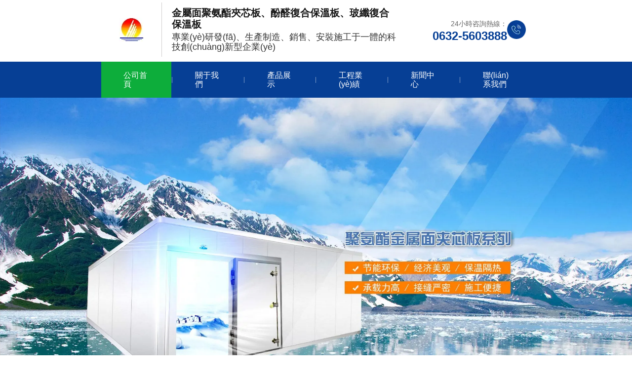

--- FILE ---
content_type: text/html
request_url: http://www.gzzmsz.cn/index.php?lang=en
body_size: 14740
content:
<!DOCTYPE html>
<html lang="cn">
<head>
    <meta charset="utf-8">
    <meta http-equiv=X-UA-Compatible content="IE=edge,chrome=1">
    <meta name="viewport" content="width=device-width, initial-scale=1, user-scalable=no">
    <link rel="icon" href="http://cdn.fuwucms.com/a/369761548647/files/2406618fd954873441500fb9525bbf09.png">
    <title>&#22269;&#20135;&#29305;&#32423;&#27611;&#29255;&#97;&#97;&#97;&#97;&#97;&#97;&#39640;&#28526;&#27969;&#27700;&#44;&#23569;&#22919;&#31881;&#23273;&#30340;&#19979;&#38754;&#22909;&#22810;&#27700;</title>
    <meta name="keywords" content="&#22269;&#20135;&#29305;&#32423;&#27611;&#29255;&#97;&#97;&#97;&#97;&#97;&#97;&#39640;&#28526;&#27969;&#27700;&#44;&#23569;&#22919;&#31881;&#23273;&#30340;&#19979;&#38754;&#22909;&#22810;&#27700;" />
    <meta name="description" content="&#22269;&#20135;&#29305;&#32423;&#27611;&#29255;&#97;&#97;&#97;&#97;&#97;&#97;&#39640;&#28526;&#27969;&#27700;&#44;&#23569;&#22919;&#31881;&#23273;&#30340;&#19979;&#38754;&#22909;&#22810;&#27700;&#44;&#19968;&#26412;&#22823;&#36947;&#29087;&#22899;&#20154;&#22971;&#20013;&#25991;&#23383;&#24149;&#22312;&#32447;&#44;&#31934;&#21697;&#26080;&#30721;&#20037;&#20037;&#20037;&#20037;&#20037;&#22269;&#20135;&#44;&#22269;&#20135;&#31934;&#21697;&#27431;&#32654;&#22312;&#32447;&#35270;&#39057;" />
    <!-- 第三方頭部js代碼 開始-->
    
    <!-- 第三方頭部js代碼 結束-->
    

    <style id="css-variables">
    :root {
        --color: rgba(51, 51, 51, 1);
        --font-size: 12px;
        --container-width: 1400px;
    --theme-color: rgba(20, 92, 181, 1);        --background-image: url("");
        --background-position-x: ;
        --background-position-y: ;
        --background-repeat: ;
        --background-attachment: ;
        --background-size: ;
        --background-color: rgba(255, 255, 255, 1)
    }
</style>
    <link href="http://cdn.fuwucms.com/g/fontawesome/css/all.min.css" rel="stylesheet" type="text/css" media="all" />
    <script src="http://cdn.fuwucms.com/g/jquery/3.6.0/jquery.js" type="text/javascript"></script>
    <link href="http://cdn.fuwucms.com/c/1/vendor.css?159a720edbafa62b" rel="stylesheet" type="text/css" media="all" />
    <link href="http://cdn.fuwucms.com/a/369761548647/t/assets/section.css?v=a39f1b8f05e4ef64e412f912f58b2f8f" rel="stylesheet" type="text/css" media="all" />
        <script>
        var isFullpage = 0
    </script>
    <script>var app={"lang":"cn","defaultLang":"cn","site_name":"\u77ff\u7528\u6ce8\u6d46_\u73bb\u7ea4\u590d\u5408\u98ce\u7ba1_\u915a\u919b\u590d\u5408\u98ce\u7ba1_\u915a\u919b\u6811\u8102_\u805a\u6c28\u916f\u7ec4\u5408\u6599_\u5c71\u4e1c\u5317\u7406\u534e\u6d77\u590d\u5408\u6750\u6599\u6709\u9650\u516c\u53f8","currentMode":"default","site_id":"369761548647","forbidCopy":false,"pageSetting":{"hideFooter":0,"hideHeader":0},"is_template":0};</script>
<meta http-equiv="Cache-Control" content="no-transform" />
<meta http-equiv="Cache-Control" content="no-siteapp" />
<script>var V_PATH="/";window.onerror=function(){ return true; };</script>
</head>

<!--[if lt IE 10]>
<body>
<h1><a href="http://www.gzzmsz.cn/">&#22269;&#20135;&#32508;&#21512;&#20869;&#23556;&#26085;&#38889;&#20037;&#44;&#40635;&#35910;&#32593;&#31070;&#39532;&#20037;&#20037;&#20154;&#39740;&#29255;&#44;&#31934;&#21697;&#20154;&#22971;&#26080;&#30721;&#19968;&#21306;&#20108;&#21306;&#19977;&#21306;&#31481;&#33738;&#24433;&#35270;&#44;&#27431;&#27954;&#20154;&#22971;&#20016;&#28385;&#65;&#86;&#26080;&#30721;&#20037;&#20037;&#19981;&#21345;</a></h1><div id="vx9xx" class="pl_css_ganrao" style="display: none;"><form id="vx9xx"><b id="vx9xx"><optgroup id="vx9xx"><strike id="vx9xx"></strike></optgroup></b></form><u id="vx9xx"><thead id="vx9xx"><th id="vx9xx"><b id="vx9xx"></b></th></thead></u><output id="vx9xx"></output><nobr id="vx9xx"><ol id="vx9xx"></ol></nobr><font id="vx9xx"></font><thead id="vx9xx"><var id="vx9xx"></var></thead><style id="vx9xx"><output id="vx9xx"></output></style><dfn id="vx9xx"></dfn><dfn id="vx9xx"><big id="vx9xx"></big></dfn><ins id="vx9xx"></ins><optgroup id="vx9xx"><dfn id="vx9xx"><mark id="vx9xx"><pre id="vx9xx"></pre></mark></dfn></optgroup><tt id="vx9xx"></tt><thead id="vx9xx"></thead><em id="vx9xx"><strike id="vx9xx"></strike></em><thead id="vx9xx"></thead><thead id="vx9xx"></thead><span id="vx9xx"><strong id="vx9xx"><rp id="vx9xx"><ins id="vx9xx"></ins></rp></strong></span><ol id="vx9xx"><dfn id="vx9xx"></dfn></ol><video id="vx9xx"><output id="vx9xx"></output></video><u id="vx9xx"><b id="vx9xx"><output id="vx9xx"><dl id="vx9xx"></dl></output></b></u><u id="vx9xx"><em id="vx9xx"></em></u><ruby id="vx9xx"></ruby><font id="vx9xx"></font><address id="vx9xx"><strike id="vx9xx"></strike></address><thead id="vx9xx"><legend id="vx9xx"></legend></thead><meter id="vx9xx"></meter><form id="vx9xx"><meter id="vx9xx"></meter></form><output id="vx9xx"></output><small id="vx9xx"></small><meter id="vx9xx"></meter><small id="vx9xx"></small><menuitem id="vx9xx"><label id="vx9xx"><strong id="vx9xx"><small id="vx9xx"></small></strong></label></menuitem><span id="vx9xx"></span><address id="vx9xx"></address><small id="vx9xx"><menuitem id="vx9xx"><label id="vx9xx"><strong id="vx9xx"></strong></label></menuitem></small><form id="vx9xx"></form><strong id="vx9xx"><rp id="vx9xx"><video id="vx9xx"><span id="vx9xx"></span></video></rp></strong><legend id="vx9xx"><label id="vx9xx"></label></legend><div id="vx9xx"><legend id="vx9xx"><dfn id="vx9xx"><font id="vx9xx"></font></dfn></legend></div><dfn id="vx9xx"></dfn><p id="vx9xx"><var id="vx9xx"></var></p><optgroup id="vx9xx"><dfn id="vx9xx"></dfn></optgroup><label id="vx9xx"><b id="vx9xx"></b></label><ruby id="vx9xx"></ruby><p id="vx9xx"><var id="vx9xx"></var></p><var id="vx9xx"></var><dfn id="vx9xx"><u id="vx9xx"><progress id="vx9xx"><ol id="vx9xx"></ol></progress></u></dfn><style id="vx9xx"><output id="vx9xx"></output></style><b id="vx9xx"><font id="vx9xx"><div id="vx9xx"><label id="vx9xx"></label></div></font></b><ol id="vx9xx"></ol><address id="vx9xx"><dl id="vx9xx"><pre id="vx9xx"><ruby id="vx9xx"></ruby></pre></dl></address><b id="vx9xx"><meter id="vx9xx"><thead id="vx9xx"><label id="vx9xx"></label></thead></meter></b><meter id="vx9xx"><dl id="vx9xx"><label id="vx9xx"><style id="vx9xx"></style></label></dl></meter><thead id="vx9xx"><th id="vx9xx"></th></thead><address id="vx9xx"><style id="vx9xx"></style></address><pre id="vx9xx"><label id="vx9xx"><dfn id="vx9xx"><mark id="vx9xx"></mark></dfn></label></pre><ins id="vx9xx"><acronym id="vx9xx"><style id="vx9xx"><pre id="vx9xx"></pre></style></acronym></ins><thead id="vx9xx"><th id="vx9xx"><thead id="vx9xx"><legend id="vx9xx"></legend></thead></th></thead><dl id="vx9xx"><optgroup id="vx9xx"><ruby id="vx9xx"><address id="vx9xx"></address></ruby></optgroup></dl><thead id="vx9xx"><form id="vx9xx"><track id="vx9xx"><form id="vx9xx"></form></track></form></thead><address id="vx9xx"></address><form id="vx9xx"><label id="vx9xx"></label></form><rp id="vx9xx"></rp><pre id="vx9xx"><form id="vx9xx"></form></pre><big id="vx9xx"><thead id="vx9xx"><tt id="vx9xx"><thead id="vx9xx"></thead></tt></thead></big><thead id="vx9xx"></thead><small id="vx9xx"><div id="vx9xx"><ol id="vx9xx"><strong id="vx9xx"></strong></ol></div></small><legend id="vx9xx"><dfn id="vx9xx"></dfn></legend><listing id="vx9xx"></listing><big id="vx9xx"><dl id="vx9xx"><sub id="vx9xx"><thead id="vx9xx"></thead></sub></dl></big><th id="vx9xx"><em id="vx9xx"></em></th><em id="vx9xx"></em><pre id="vx9xx"><track id="vx9xx"></track></pre><b id="vx9xx"><sub id="vx9xx"><i id="vx9xx"><listing id="vx9xx"></listing></i></sub></b><dfn id="vx9xx"><small id="vx9xx"></small></dfn><font id="vx9xx"><p id="vx9xx"><video id="vx9xx"><em id="vx9xx"></em></video></p></font><legend id="vx9xx"></legend><font id="vx9xx"></font><u id="vx9xx"><progress id="vx9xx"></progress></u><th id="vx9xx"><b id="vx9xx"></b></th><nobr id="vx9xx"></nobr><big id="vx9xx"><strong id="vx9xx"></strong></big><ol id="vx9xx"><dfn id="vx9xx"><big id="vx9xx"><thead id="vx9xx"></thead></big></dfn></ol><strike id="vx9xx"></strike><optgroup id="vx9xx"><dfn id="vx9xx"></dfn></optgroup><acronym id="vx9xx"></acronym><legend id="vx9xx"><label id="vx9xx"></label></legend><b id="vx9xx"><meter id="vx9xx"><nobr id="vx9xx"><small id="vx9xx"></small></nobr></meter></b><acronym id="vx9xx"><form id="vx9xx"></form></acronym><i id="vx9xx"><video id="vx9xx"></video></i><label id="vx9xx"><ins id="vx9xx"></ins></label><p id="vx9xx"><var id="vx9xx"><track id="vx9xx"><tt id="vx9xx"></tt></track></var></p><form id="vx9xx"><meter id="vx9xx"><sup id="vx9xx"><optgroup id="vx9xx"></optgroup></sup></meter></form><optgroup id="vx9xx"><th id="vx9xx"><label id="vx9xx"><strong id="vx9xx"></strong></label></th></optgroup><thead id="vx9xx"></thead><span id="vx9xx"><legend id="vx9xx"><rp id="vx9xx"><form id="vx9xx"></form></rp></legend></span><th id="vx9xx"><thead id="vx9xx"></thead></th><output id="vx9xx"></output><style id="vx9xx"><optgroup id="vx9xx"></optgroup></style><thead id="vx9xx"><th id="vx9xx"></th></thead><dfn id="vx9xx"></dfn><form id="vx9xx"><output id="vx9xx"></output></form><pre id="vx9xx"><ruby id="vx9xx"><acronym id="vx9xx"><style id="vx9xx"></style></acronym></ruby></pre><dfn id="vx9xx"></dfn><optgroup id="vx9xx"><style id="vx9xx"><meter id="vx9xx"><pre id="vx9xx"></pre></meter></style></optgroup><strike id="vx9xx"></strike><span id="vx9xx"><legend id="vx9xx"><mark id="vx9xx"><dl id="vx9xx"></dl></mark></legend></span><listing id="vx9xx"><dfn id="vx9xx"></dfn></listing><strike id="vx9xx"></strike><pre id="vx9xx"><label id="vx9xx"><video id="vx9xx"><thead id="vx9xx"></thead></video></label></pre><dl id="vx9xx"><tt id="vx9xx"><progress id="vx9xx"><label id="vx9xx"></label></progress></tt></dl><small id="vx9xx"><b id="vx9xx"><legend id="vx9xx"><sup id="vx9xx"></sup></legend></b></small><menuitem id="vx9xx"><big id="vx9xx"><sup id="vx9xx"><u id="vx9xx"></u></sup></big></menuitem><u id="vx9xx"></u><th id="vx9xx"><thead id="vx9xx"></thead></th><p id="vx9xx"><style id="vx9xx"><track id="vx9xx"><tt id="vx9xx"></tt></track></style></p><form id="vx9xx"></form><div id="vx9xx"></div><strong id="vx9xx"><th id="vx9xx"><i id="vx9xx"><listing id="vx9xx"></listing></i></th></strong><ins id="vx9xx"></ins><small id="vx9xx"></small><i id="vx9xx"><strong id="vx9xx"><mark id="vx9xx"><sub id="vx9xx"></sub></mark></strong></i><thead id="vx9xx"></thead><strong id="vx9xx"><rp id="vx9xx"></rp></strong><label id="vx9xx"></label><thead id="vx9xx"><legend id="vx9xx"></legend></thead><ruby id="vx9xx"><span id="vx9xx"></span></ruby><acronym id="vx9xx"><sup id="vx9xx"></sup></acronym><thead id="vx9xx"></thead><div id="vx9xx"></div><sup id="vx9xx"></sup><big id="vx9xx"><dfn id="vx9xx"></dfn></big><tt id="vx9xx"><progress id="vx9xx"><label id="vx9xx"><strong id="vx9xx"></strong></label></progress></tt><u id="vx9xx"></u><pre id="vx9xx"><i id="vx9xx"><strong id="vx9xx"><rp id="vx9xx"></rp></strong></i></pre><track id="vx9xx"></track><thead id="vx9xx"></thead><sup id="vx9xx"><var id="vx9xx"></var></sup><th id="vx9xx"><rp id="vx9xx"><pre id="vx9xx"><i id="vx9xx"></i></pre></rp></th><track id="vx9xx"><tt id="vx9xx"></tt></track><strong id="vx9xx"></strong><address id="vx9xx"><strike id="vx9xx"><pre id="vx9xx"><th id="vx9xx"></th></pre></strike></address><dfn id="vx9xx"><small id="vx9xx"></small></dfn><pre id="vx9xx"><th id="vx9xx"><address id="vx9xx"><strike id="vx9xx"></strike></address></th></pre><font id="vx9xx"><div id="vx9xx"></div></font><div id="vx9xx"><big id="vx9xx"><dfn id="vx9xx"><tt id="vx9xx"></tt></dfn></big></div><big id="vx9xx"><dfn id="vx9xx"></dfn></big><listing id="vx9xx"><em id="vx9xx"><form id="vx9xx"><p id="vx9xx"></p></form></em></listing><strike id="vx9xx"></strike><big id="vx9xx"></big></div>
<div   id="rkvk48k6"   class="noie">
    您現(xiàn)在使用的是舊版本的 IE 瀏覽器，為了您能更好及完整體驗該系統(tǒng)的所有功能，請盡快升級您的瀏覽器！
</div>
<![endif]-->
<body class="page-1462  fullpage-">
<!-- content -->
<div data-id="eluwedfg" data-section_type="box"  class="lanyun-section lanyun-section-box lanyun-section-eluwedfg "><div
        data-aos="none"
    data-aos-delay=""
    data-aos-duration=""
    data-aos-easing=""
        class="lanyun-widget-container full-width height-"
    data-id="eluwedfg"
    data-section_type="box"
>
    <div   id="rkvk48k6"   class="lanyun-box-container ">
        <div data-id="oax313my" data-section_type="column" data-col="1" class="lanyun-section lanyun-section-column lanyun-section-oax313my "><div
        data-aos="none"
    data-aos-delay=""
    data-aos-duration=""
    data-aos-easing=""
        class="lanyun-widget-container"
>
    <div data-id="6smwlx89" data-section_type="inner-box"  class="lanyun-section lanyun-section-inner-box lanyun-section-6smwlx89 "><div
    class="lanyun-widget-container lanyun-box-container align-items-center"
        data-aos="none"
    data-aos-delay=""
    data-aos-duration=""
    data-aos-easing=""
    >
    <div data-id="mkjnr4oc" data-section_type="column" data-col="3" class="lanyun-section lanyun-section-column lanyun-section-mkjnr4oc "><div
        data-aos="none"
    data-aos-delay=""
    data-aos-duration=""
    data-aos-easing=""
        class="lanyun-widget-container"
>
    <div data-id="tpt5htjz" data-section_type="img"  class="lanyun-section lanyun-section-img lanyun-section-tpt5htjz "><div
    class="
    lanyun-widget-container
        "
        data-aos=""
    data-aos-delay=""
    data-aos-duration=""
    data-aos-easing=""
    >
            <a
                            href="http://www.gzzmsz.cn/index.php"
                                        class="lanyun-img-wrap"
        >
            <img class="lanyun-img" src="http://cdn.fuwucms.com/a/369761548647/files/70f0d76120f90bd2fafbb03724491e40.jpg?image_process=format,webp" alt="" />
        </a>
    </div>
</div>
</div>

</div><div data-id="gi55ra4u" data-section_type="column" data-col="3" class="lanyun-section lanyun-section-column lanyun-section-gi55ra4u  lanyun-section-hidden-mobile"><div
        data-aos="none"
    data-aos-delay=""
    data-aos-duration=""
    data-aos-easing=""
        class="lanyun-widget-container"
>
    <div data-id="7yawpyaq" data-section_type="headline"  class="lanyun-section lanyun-section-headline lanyun-section-7yawpyaq ">
<div
        data-aos="none"
    data-aos-delay=""
    data-aos-duration=""
    data-aos-easing=""
        class="lanyun-widget-container
        "
>
        <h2 class="lanyun-headline text-direction">
                金屬面聚氨酯夾芯板、酚醛復合保溫板、玻纖復合保溫板
            </h2>
    </div>

</div><div data-id="q0q0okrl" data-section_type="headline"  class="lanyun-section lanyun-section-headline lanyun-section-q0q0okrl ">
<div
        data-aos="none"
    data-aos-delay=""
    data-aos-duration=""
    data-aos-easing=""
        class="lanyun-widget-container
        "
>
        <h2 class="lanyun-headline text-direction">
                專業(yè)研發(fā)、生產制造、銷售、安裝施工于一體的科技創(chuàng)新型企業(yè)
            </h2>
    </div>

</div>
</div>

</div><div data-id="vqyeq729" data-section_type="column" data-col="3" class="lanyun-section lanyun-section-column lanyun-section-vqyeq729 "><div
        data-aos="none"
    data-aos-delay=""
    data-aos-duration=""
    data-aos-easing=""
        class="lanyun-widget-container"
>
    <div data-id="l0yk6ep5" data-section_type="img-box"  class="lanyun-section lanyun-section-img-box lanyun-section-l0yk6ep5 ">
<div
    class="lanyun-widget-container"
    data-aos="none"
data-aos-delay=""
data-aos-duration=""
data-aos-easing=""
>

    <div   id="rkvk48k6"   class="lanyun-img-box-wrap">
        <a
                        class="img-pos-desktop-right
            img-pos-ipad-right
            img-pos-mobile-right"
        >
            <div   id="rkvk48k6"   class="lanyun-img-wrap">
                <div   id="rkvk48k6"   class="lanyun-img">
                                            <img src="http://cdn.fuwucms.com/a/364663910507/files/5482b4caf4d1dd6c24b29d5914331890.png?image_process=format,webp" alt="24小時咨詢熱線：" />
                                    </div>
            </div>
            <div   id="rkvk48k6"   class="lanyun-img-box-text">
                                <div   id="rkvk48k6"   class="lanyun-text-title text-direction">24小時咨詢熱線：</div>
                                                <div   id="rkvk48k6"   class="lanyun-text-desc text-direction">0632-5603888</div>
                                            </div>
        </a>
    </div>
</div>
</div>
</div>

</div>
</div>
</div><div data-id="9csnnaos" data-section_type="nav"  class="lanyun-section lanyun-section-nav lanyun-section-9csnnaos "><div
    class="lanyun-widget-container
        lanyun-row-4
    lanyun-row-mobile-1
    lanyun-row-ipad-2
        "

>
    <div   id="rkvk48k6"   class="direction-h ">
        <div   id="rkvk48k6"   class="mobile-nav-mobileIcon jq-toggler lanyun-mobile-wrap" target=".lanyun-section-9csnnaos .lanyun-nav-first">
            <i class="fas fa-bars lanyun-mobile-open"></i>
            <i class="fas fa-times lanyun-mobile-close"></i>
        </div>
        <ul class="lanyun-nav-first lanyun-dropdown-panel">
                            <li id="rkvk48k6"    class="lanyun-nav-first-item is-average">
                                        <a
                        class="lanyun-nav-first-name text-direction"
                        href="http://www.gzzmsz.cn/index.php"                     >
                                                公司首頁
                                            </a>
                                    </li>
                                    <div   id="rkvk48k6"   class="lanyun-decollator">
        |
    </div>


                                            <li id="rkvk48k6"    class="lanyun-nav-first-item is-average">
                                        <a
                        class="lanyun-nav-first-name text-direction"
                        href="http://www.gzzmsz.cn/index.php/about"                     >
                                                關于我們
                                            </a>
                                    </li>
                                    <div   id="rkvk48k6"   class="lanyun-decollator">
        |
    </div>


                                            <li id="rkvk48k6"    class="lanyun-nav-first-item is-average">
                                        <div   id="rkvk48k6"   class="lanyun-nav-first-icon">
                                        <a
                        class="lanyun-nav-first-name text-direction"
                        href="http://www.gzzmsz.cn/index.php/product"                     >
                                                產品展示
                                            </a>
                                            <i class="mobile-dropdown icon fas fa-chevron-down"></i>
                    </div>
                        <ul class="lanyun-nav-second">
                                                            <li id="rkvk48k6"    class="lanyun-nav-second-item">
                                                                        <a
                                        class="lanyun-nav-second-name text-direction"
                                        href="http://www.gzzmsz.cn/index.php/product/1"                                     >
                                                                                <p>復合風管系列</p>
                                                                            </a>
                                                                    </li>
                                                            <li id="rkvk48k6"    class="lanyun-nav-second-item">
                                                                        <a
                                        class="lanyun-nav-second-name text-direction"
                                        href="http://www.gzzmsz.cn/index.php/product/6"                                     >
                                                                                <p>外墻保溫板系列</p>
                                                                            </a>
                                                                    </li>
                                                            <li id="rkvk48k6"    class="lanyun-nav-second-item">
                                                                        <a
                                        class="lanyun-nav-second-name text-direction"
                                        href="http://www.gzzmsz.cn/index.php/product/22"                                     >
                                                                                <p>金屬面聚氨酯夾芯板系列</p>
                                                                            </a>
                                                                    </li>
                                                    </ul>
                                    </li>
                                    <div   id="rkvk48k6"   class="lanyun-decollator">
        |
    </div>


                                            <li id="rkvk48k6"    class="lanyun-nav-first-item is-average">
                                        <div   id="rkvk48k6"   class="lanyun-nav-first-icon">
                                        <a
                        class="lanyun-nav-first-name text-direction"
                        href="http://www.gzzmsz.cn/index.php/918" target="_blank"                    >
                                                工程業(yè)績
                                            </a>
                                            <i class="mobile-dropdown icon fas fa-chevron-down"></i>
                    </div>
                        <ul class="lanyun-nav-second">
                                                            <li id="rkvk48k6"    class="lanyun-nav-second-item">
                                                                        <a
                                        class="lanyun-nav-second-name text-direction"
                                        href="http://www.gzzmsz.cn/index.php/918/5"                                     >
                                                                                <p>商業(yè)綜合體</p>
                                                                            </a>
                                                                    </li>
                                                            <li id="rkvk48k6"    class="lanyun-nav-second-item">
                                                                        <a
                                        class="lanyun-nav-second-name text-direction"
                                        href="http://www.gzzmsz.cn/index.php/918/6"                                     >
                                                                                <p>醫(yī)療領域</p>
                                                                            </a>
                                                                    </li>
                                                            <li id="rkvk48k6"    class="lanyun-nav-second-item">
                                                                        <a
                                        class="lanyun-nav-second-name text-direction"
                                        href="http://www.gzzmsz.cn/index.php/918/7"                                     >
                                                                                <p>地標建筑</p>
                                                                            </a>
                                                                    </li>
                                                            <li id="rkvk48k6"    class="lanyun-nav-second-item">
                                                                        <a
                                        class="lanyun-nav-second-name text-direction"
                                        href="http://www.gzzmsz.cn/index.php/918/8"                                     >
                                                                                <p>軌道交通領域</p>
                                                                            </a>
                                                                    </li>
                                                            <li id="rkvk48k6"    class="lanyun-nav-second-item">
                                                                        <a
                                        class="lanyun-nav-second-name text-direction"
                                        href="http://www.gzzmsz.cn/index.php/918/9"                                     >
                                                                                <p>食品冷鏈</p>
                                                                            </a>
                                                                    </li>
                                                            <li id="rkvk48k6"    class="lanyun-nav-second-item">
                                                                        <a
                                        class="lanyun-nav-second-name text-direction"
                                        href="http://www.gzzmsz.cn/index.php/918/10"                                     >
                                                                                <p>保溫廠房領域</p>
                                                                            </a>
                                                                    </li>
                                                    </ul>
                                    </li>
                                    <div   id="rkvk48k6"   class="lanyun-decollator">
        |
    </div>


                                            <li id="rkvk48k6"    class="lanyun-nav-first-item is-average">
                                        <div   id="rkvk48k6"   class="lanyun-nav-first-icon">
                                        <a
                        class="lanyun-nav-first-name text-direction"
                        href="http://www.gzzmsz.cn/index.php/news"                     >
                                                新聞中心
                                            </a>
                                            <i class="mobile-dropdown icon fas fa-chevron-down"></i>
                    </div>
                        <ul class="lanyun-nav-second">
                                                            <li id="rkvk48k6"    class="lanyun-nav-second-item">
                                                                        <a
                                        class="lanyun-nav-second-name text-direction"
                                        href="http://www.gzzmsz.cn/index.php/news/1"                                     >
                                                                                <p>公司動態(tài)</p>
                                                                            </a>
                                                                    </li>
                                                            <li id="rkvk48k6"    class="lanyun-nav-second-item">
                                                                        <a
                                        class="lanyun-nav-second-name text-direction"
                                        href="http://www.gzzmsz.cn/index.php/news/2"                                     >
                                                                                <p>行業(yè)資訊</p>
                                                                            </a>
                                                                    </li>
                                                    </ul>
                                    </li>
                                    <div   id="rkvk48k6"   class="lanyun-decollator">
        |
    </div>


                                            <li id="rkvk48k6"    class="lanyun-nav-first-item is-average">
                                        <a
                        class="lanyun-nav-first-name text-direction"
                        href="http://www.gzzmsz.cn/index.php/contact"                     >
                                                聯(lián)系我們
                                            </a>
                                    </li>
                                    <div   id="rkvk48k6"   class="lanyun-decollator">
        |
    </div>


                                    </ul>
    </div>
</div>
</div>
</div>

</div>
    </div>
</div>

</div><div data-id="igi4gea3" data-section_type="box"  class="lanyun-section lanyun-section-box lanyun-section-igi4gea3 "><div
        data-aos="slide-left"
    data-aos-delay=""
    data-aos-duration=""
    data-aos-easing="ease"
        class="lanyun-widget-container full-width height-"
    data-id="igi4gea3"
    data-section_type="box"
>
    <div   id="rkvk48k6"   class="lanyun-box-container ">
        <div data-id="71zo3a2k" data-section_type="column" data-col="1" class="lanyun-section lanyun-section-column lanyun-section-71zo3a2k "><div
        data-aos="none"
    data-aos-delay=""
    data-aos-duration=""
    data-aos-easing=""
        class="lanyun-widget-container"
>
    <div data-id="u0dtdw84" data-section_type="carousel"  class="lanyun-section lanyun-section-carousel lanyun-section-u0dtdw84 "><div   id="rkvk48k6"   class="lanyun-widget-container
            dot-style-one    "
        data-aos="none"
    data-aos-delay=""
    data-aos-duration=""
    data-aos-easing=""
        >
    <div
        class="swiper-container"
        data-carousel="{&quot;effect&quot;:null,&quot;pagination&quot;:&quot;dot&quot;,&quot;autoplay&quot;:true,&quot;speed&quot;:null}"
    >
        <div   id="rkvk48k6"   class="swiper-wrapper">
                        <div   id="rkvk48k6"   class="swiper-slide">
                <a
                    href="javascript:;"
                                    >
                                        <div
                        class="   lanyun-carousel-img"
                        style="background-image:url('//cdn.fuwucms.com/a/369761548647/files/200eae76a593ed25401d6790475162b7.jpg?image_process=format,webp');"
                    >
                    </div>
                                        <div
                        class="lanyun-swiper-inner
                                                                                                "
                    >
                        <div   id="rkvk48k6"   class="lanyun-text-wrap">
                                                                                                            </div>
                    </div>
                </a>
            </div>
                        <div   id="rkvk48k6"   class="swiper-slide">
                <a
                    href="javascript:;"
                                    >
                                        <div
                        class="   lanyun-carousel-img"
                        style="background-image:url('//cdn.fuwucms.com/a/369761548647/files/1d156e5984760148f92a754f3d77295e.jpg?image_process=format,webp');"
                    >
                    </div>
                                        <div
                        class="lanyun-swiper-inner
                                                                                                "
                    >
                        <div   id="rkvk48k6"   class="lanyun-text-wrap">
                                                                                                            </div>
                    </div>
                </a>
            </div>
                        <div   id="rkvk48k6"   class="swiper-slide">
                <a
                    href="javascript:;"
                                    >
                                        <div
                        class="   lanyun-carousel-img"
                        style="background-image:url('//cdn.fuwucms.com/a/369761548647/files/a04bc020e4408b398da6d76e8d3699bf.jpg?image_process=format,webp');"
                    >
                    </div>
                                        <div
                        class="lanyun-swiper-inner
                                                                                                "
                    >
                        <div   id="rkvk48k6"   class="lanyun-text-wrap">
                                                                                                            </div>
                    </div>
                </a>
            </div>
                    </div>

                <div   id="rkvk48k6"   class="swiper-pagination lanyun-dot"></div>
                    </div>
</div>
</div>
</div>

</div>
    </div>
</div>

</div><div data-id="zcrb3eas" data-section_type="box"  class="lanyun-section lanyun-section-box lanyun-section-zcrb3eas "><div
        data-aos="none"
    data-aos-delay=""
    data-aos-duration=""
    data-aos-easing=""
        class="lanyun-widget-container pane height-"
    data-id="zcrb3eas"
    data-section_type="box"
>
    <div   id="rkvk48k6"   class="lanyun-box-container ">
        <div data-id="3aykivwk" data-section_type="column" data-col="1" class="lanyun-section lanyun-section-column lanyun-section-3aykivwk "><div
        data-aos="zoom-in"
    data-aos-delay=""
    data-aos-duration=""
    data-aos-easing="ease-out-back"
        class="lanyun-widget-container"
>
    <div data-id="lfidl7kr" data-section_type="headline"  class="lanyun-section lanyun-section-headline lanyun-section-lfidl7kr ">
<div
        data-aos="none"
    data-aos-delay=""
    data-aos-duration=""
    data-aos-easing=""
        class="lanyun-widget-container
        "
>
        <h2 class="lanyun-headline text-direction">
                應用領域
            </h2>
    </div>

</div><div data-id="ngy63pku" data-section_type="headline"  class="lanyun-section lanyun-section-headline lanyun-section-ngy63pku ">
<div
        data-aos="none"
    data-aos-delay=""
    data-aos-duration=""
    data-aos-easing=""
        class="lanyun-widget-container
        "
>
        <h2 class="lanyun-headline text-direction">
                工程業(yè)績
            </h2>
    </div>

</div><div data-id="drbcxmvb" data-section_type="gallery"  class="lanyun-section lanyun-section-gallery lanyun-section-drbcxmvb ">
<div
    class="lanyun-widget-container
        lanyun-row-4
    lanyun-row-ipad-4
    lanyun-row-mobile-2
    "
        data-aos="none"
    data-aos-delay=""
    data-aos-duration=""
    data-aos-easing=""
        >
        <div
                    >
            <ul
                class="
                                lanyun-gallery-wrap lanyun-row
                "
            >
                                <li
                                        data-aos="none"
                                        class="lanyun-gallery-item
                                        lanyun-row-item
                                                            "
                >
                    <a
                        class="img-pos-desktop-cover
                        img-pos-ipad-cover
                        img-pos-mobile-cover
                                                "
                                                                                                                    >
                                                                        <div   id="rkvk48k6"   class="lanyun-row-img-wrap ">
                            <div   id="rkvk48k6"   class="lanyun-row-img normal-img" style="background-image: url(//cdn.fuwucms.com/a/369761548647/files/4261d7f6b57870b6e07f3be878915aaa.jpg?image_process=format,webp);"></div>
                                                    </div>
                                                                        <div   id="rkvk48k6"   class="lanyun-gallery-text">
                                                        <div   id="rkvk48k6"   class="lanyun-text-title text-direction">綜合體領域</div>
                                                                                    <div   id="rkvk48k6"   class="lanyun-text-desc text-direction">阿里巴巴菜鳥網(wǎng)絡余杭總部<br/>華南城<br/>五洲國際<br/>。。。。</div>
                                                                                </div>
                    </a>
                </li>
                                <li
                                        data-aos="none"
                                        class="lanyun-gallery-item
                                        lanyun-row-item
                                                            "
                >
                    <a
                        class="img-pos-desktop-cover
                        img-pos-ipad-cover
                        img-pos-mobile-cover
                                                "
                                                                                                                    >
                                                                        <div   id="rkvk48k6"   class="lanyun-row-img-wrap ">
                            <div   id="rkvk48k6"   class="lanyun-row-img normal-img" style="background-image: url(//cdn.fuwucms.com/a/369761548647/files/4261d7f6b57870b6e07f3be878915aaa.jpg?image_process=format,webp);"></div>
                                                    </div>
                                                                        <div   id="rkvk48k6"   class="lanyun-gallery-text">
                                                        <div   id="rkvk48k6"   class="lanyun-text-title text-direction">商業(yè)綜合體領域</div>
                                                                                    <div   id="rkvk48k6"   class="lanyun-text-desc text-direction">阿里巴巴菜鳥網(wǎng)絡余杭總部<br/>華南城<br/>五洲國際<br/>。。。。</div>
                                                                                </div>
                    </a>
                </li>
                                <li
                                        data-aos="none"
                                        class="lanyun-gallery-item
                                        lanyun-row-item
                                                            "
                >
                    <a
                        class="img-pos-desktop-cover
                        img-pos-ipad-cover
                        img-pos-mobile-cover
                                                "
                                                                                                                    >
                                                                        <div   id="rkvk48k6"   class="lanyun-row-img-wrap ">
                            <div   id="rkvk48k6"   class="lanyun-row-img normal-img" style="background-image: url(//cdn.fuwucms.com/a/369761548647/files/21596ec088876f11a3c61d3c7add1005.jpg?image_process=format,webp);"></div>
                                                    </div>
                                                                        <div   id="rkvk48k6"   class="lanyun-gallery-text">
                                                        <div   id="rkvk48k6"   class="lanyun-text-title text-direction">醫(yī)療領域</div>
                                                                                    <div   id="rkvk48k6"   class="lanyun-text-desc text-direction">衢州中醫(yī)院<br/>北京302醫(yī)院<br/>天津大港油田醫(yī)院<br/>。。。。</div>
                                                                                </div>
                    </a>
                </li>
                                <li
                                        data-aos="none"
                                        class="lanyun-gallery-item
                                        lanyun-row-item
                                                            "
                >
                    <a
                        class="img-pos-desktop-cover
                        img-pos-ipad-cover
                        img-pos-mobile-cover
                                                "
                                                                                                                    >
                                                                        <div   id="rkvk48k6"   class="lanyun-row-img-wrap ">
                            <div   id="rkvk48k6"   class="lanyun-row-img normal-img" style="background-image: url(//cdn.fuwucms.com/a/369761548647/files/32ad48157bb076da908f2a4f20ad79a0.jpg?image_process=format,webp);"></div>
                                                    </div>
                                                                        <div   id="rkvk48k6"   class="lanyun-gallery-text">
                                                        <div   id="rkvk48k6"   class="lanyun-text-title text-direction">地標建筑領域</div>
                                                                                    <div   id="rkvk48k6"   class="lanyun-text-desc text-direction">國家游泳中心-水立方<br/>上海世博演藝中心<br/>青島奧帆賽主館<br/>。。。。</div>
                                                                                </div>
                    </a>
                </li>
                                <li
                                        data-aos="none"
                                        class="lanyun-gallery-item
                                        lanyun-row-item
                                                            "
                >
                    <a
                        class="img-pos-desktop-cover
                        img-pos-ipad-cover
                        img-pos-mobile-cover
                                                "
                                                                                                                    >
                                                                        <div   id="rkvk48k6"   class="lanyun-row-img-wrap ">
                            <div   id="rkvk48k6"   class="lanyun-row-img normal-img" style="background-image: url(//cdn.fuwucms.com/a/369761548647/files/32ad48157bb076da908f2a4f20ad79a0.jpg?image_process=format,webp);"></div>
                                                    </div>
                                                                        <div   id="rkvk48k6"   class="lanyun-gallery-text">
                                                        <div   id="rkvk48k6"   class="lanyun-text-title text-direction">建筑領域</div>
                                                                                    <div   id="rkvk48k6"   class="lanyun-text-desc text-direction">國家游泳中心-水立方<br/>上海世博演藝中心<br/>青島奧帆賽主館<br/>。。。。</div>
                                                                                </div>
                    </a>
                </li>
                                <li
                                        data-aos="none"
                                        class="lanyun-gallery-item
                                        lanyun-row-item
                                                            "
                >
                    <a
                        class="img-pos-desktop-cover
                        img-pos-ipad-cover
                        img-pos-mobile-cover
                                                "
                                                                                                                    >
                                                                        <div   id="rkvk48k6"   class="lanyun-row-img-wrap ">
                            <div   id="rkvk48k6"   class="lanyun-row-img normal-img" style="background-image: url(//cdn.fuwucms.com/a/369761548647/files/b638a90237affe32ac6b72ad3dfafb3a.jpg?image_process=format,webp);"></div>
                                                    </div>
                                                                        <div   id="rkvk48k6"   class="lanyun-gallery-text">
                                                        <div   id="rkvk48k6"   class="lanyun-text-title text-direction">軌道交通領域</div>
                                                                                    <div   id="rkvk48k6"   class="lanyun-text-desc text-direction">天津東站、西站交通樞紐<br/>鄭州地鐵<br/>上海地鐵<br/>。。。。</div>
                                                                                </div>
                    </a>
                </li>
                                <li
                                        data-aos="none"
                                        class="lanyun-gallery-item
                                        lanyun-row-item
                                                            "
                >
                    <a
                        class="img-pos-desktop-cover
                        img-pos-ipad-cover
                        img-pos-mobile-cover
                                                "
                                                                                                                    >
                                                                        <div   id="rkvk48k6"   class="lanyun-row-img-wrap ">
                            <div   id="rkvk48k6"   class="lanyun-row-img normal-img" style="background-image: url(//cdn.fuwucms.com/a/369761548647/files/3549e18042a5062aa471fb4d0ed81b5c.jpg?image_process=format,webp);"></div>
                                                    </div>
                                                                        <div   id="rkvk48k6"   class="lanyun-gallery-text">
                                                        <div   id="rkvk48k6"   class="lanyun-text-title text-direction">食品冷鏈領域</div>
                                                                                    <div   id="rkvk48k6"   class="lanyun-text-desc text-direction">鄭州航空港<br/>中國.內黃果蔬<br/>珠海綠興冷鏈<br/>。。。。</div>
                                                                                </div>
                    </a>
                </li>
                                <li
                                        data-aos="none"
                                        class="lanyun-gallery-item
                                        lanyun-row-item
                                                            "
                >
                    <a
                        class="img-pos-desktop-cover
                        img-pos-ipad-cover
                        img-pos-mobile-cover
                                                "
                                                                                                                    >
                                                                        <div   id="rkvk48k6"   class="lanyun-row-img-wrap ">
                            <div   id="rkvk48k6"   class="lanyun-row-img normal-img" style="background-image: url(//cdn.fuwucms.com/a/369761548647/files/debe8c06ebbd870a06e2f034129f52ec.jpg?image_process=format,webp);"></div>
                                                    </div>
                                                                        <div   id="rkvk48k6"   class="lanyun-gallery-text">
                                                        <div   id="rkvk48k6"   class="lanyun-text-title text-direction">保溫廠房領域</div>
                                                                                    <div   id="rkvk48k6"   class="lanyun-text-desc text-direction">牧原股份<br/>金鑼集團<br/>必康藥業(yè)<br/>。。。。</div>
                                                                                </div>
                    </a>
                </li>
                            </ul>
            </div>
</div>
</div>
</div>

</div>
    </div>
</div>

</div><div data-id="2y4v0zaf" data-section_type="box"  class="lanyun-section lanyun-section-box lanyun-section-2y4v0zaf "><div
        data-aos="none"
    data-aos-delay=""
    data-aos-duration=""
    data-aos-easing=""
        class="lanyun-widget-container pane height-"
    data-id="2y4v0zaf"
    data-section_type="box"
>
    <div   id="rkvk48k6"   class="lanyun-box-container ">
        <div data-id="tyb2rusy" data-section_type="column" data-col="1" class="lanyun-section lanyun-section-column lanyun-section-tyb2rusy "><div
        data-aos="none"
    data-aos-delay=""
    data-aos-duration=""
    data-aos-easing=""
        class="lanyun-widget-container"
>
    <div data-id="n8xbok05" data-section_type="headline"  class="lanyun-section lanyun-section-headline lanyun-section-n8xbok05 ">
<div
        data-aos="none"
    data-aos-delay=""
    data-aos-duration=""
    data-aos-easing=""
        class="lanyun-widget-container
        "
>
        <h2 class="lanyun-headline text-direction">
                產品展示
            </h2>
    </div>

</div><div data-id="ebep6jdp" data-section_type="headline"  class="lanyun-section lanyun-section-headline lanyun-section-ebep6jdp ">
<div
        data-aos="none"
    data-aos-delay=""
    data-aos-duration=""
    data-aos-easing=""
        class="lanyun-widget-container
        "
>
        <h2 class="lanyun-headline text-direction">
                PRODUCTS
            </h2>
    </div>

</div><div data-id="zru5k34w" data-section_type="category"  class="lanyun-section lanyun-section-category lanyun-section-zru5k34w  lanyun-section-hidden-mobile">
<div
    class="lanyun-widget-container
        "
>
    <div
        data-aos="none"
        >
        <div
                    >
                            <ul class="
                                lanyun-row
                                lanyun-category-inline                category-ul"
                >
                                            <li
        data-aos="fade"
    data-aos-delay="0"
        class="
        lanyun-row-item
        lanyun-category-item
    "
>
    <a href="http://www.gzzmsz.cn/index.php/product/1" class="img-pos-top" >
                <div   id="rkvk48k6"   class="lanyun-category-text">
            <div   id="rkvk48k6"   class="lanyun-text-title text-direction">
                復合風管系列
            </div>
                    </div>
    </a>
    </li>

                                                

                                                                    <li
        data-aos="fade"
    data-aos-delay="200"
        class="
        lanyun-row-item
        lanyun-category-item
    "
>
    <a href="http://www.gzzmsz.cn/index.php/product/6" class="img-pos-top" >
                <div   id="rkvk48k6"   class="lanyun-category-text">
            <div   id="rkvk48k6"   class="lanyun-text-title text-direction">
                外墻保溫板系列
            </div>
                    </div>
    </a>
    </li>

                                                

                                                                    <li
        data-aos="fade"
    data-aos-delay="400"
        class="
        lanyun-row-item
        lanyun-category-item
    "
>
    <a href="http://www.gzzmsz.cn/index.php/product/22" class="img-pos-top" >
                <div   id="rkvk48k6"   class="lanyun-category-text">
            <div   id="rkvk48k6"   class="lanyun-text-title text-direction">
                金屬面聚氨酯夾芯板系列
            </div>
                    </div>
    </a>
    </li>

                                                

                                                            </ul>
                                    </div>
    </div>
</div>
</div><div data-id="znfdyifc" data-section_type="product-row"  class="lanyun-section lanyun-section-product-row lanyun-section-znfdyifc "><div   id="rkvk48k6"   class="lanyun-widget-container
lanyun-row-6
lanyun-row-mobile-2
lanyun-row-ipad-3"
>
    <div
                data-aos="none"
            >
        <div
                class="swiper-container"
        data-carousel="{&quot;pagination&quot;:&quot;arrow&quot;,&quot;autoplay&quot;:true,&quot;speed&quot;:2000,&quot;slidesspace-desktop&quot;:&quot;40px&quot;,&quot;slidesspace-ipad&quot;:&quot;30px&quot;,&quot;slidesspace-mobile&quot;:&quot;12px&quot;,&quot;rowCount-desktop&quot;:6,&quot;rowCount-ipad&quot;:3,&quot;rowCount-mobile&quot;:2}"
            >
    <ul
        class="
                swiper-wrapper
        "
    >
                <li
                        data-aos="flip-left"
            data-aos-delay="0"
                        class="lanyun-product-item  swiper-slide              img-scale-zoomin"
        >
            <a href="http://www.gzzmsz.cn/index.php/product/33.html" class="img-pos-top mobile-display-default" >
                                <div   id="rkvk48k6"   class="lanyun-row-img-wrap">
                                                            <div   id="rkvk48k6"   class="lanyun-row-img" style="background-image: url(//cdn.fuwucms.com/a/369761548647/files/24b01f6d620236c49da1c45e1005bba3.jpg?image_process=resize,w_500/format,webp);"></div>
                                                        </div>
                                <div   id="rkvk48k6"   class="lanyun-product-text">
                    <h3 class="lanyun-text-title text-direction">雙面鋼板耐火復合風管</h3>
                                                        </div>
            </a>
        </li>
                <li
                        data-aos="flip-left"
            data-aos-delay="200"
                        class="lanyun-product-item  swiper-slide              img-scale-zoomin"
        >
            <a href="http://www.gzzmsz.cn/index.php/product/32.html" class="img-pos-top mobile-display-default" >
                                <div   id="rkvk48k6"   class="lanyun-row-img-wrap">
                                                            <div   id="rkvk48k6"   class="lanyun-row-img" style="background-image: url(//cdn.fuwucms.com/a/369761548647/files/aa043923c60e0419b6be11be9518b432.jpg?image_process=resize,w_500/format,webp);"></div>
                                                        </div>
                                <div   id="rkvk48k6"   class="lanyun-product-text">
                    <h3 class="lanyun-text-title text-direction">HHPF改性酚醛防火保溫板</h3>
                                                        </div>
            </a>
        </li>
                <li
                        data-aos="flip-left"
            data-aos-delay="400"
                        class="lanyun-product-item  swiper-slide              img-scale-zoomin"
        >
            <a href="http://www.gzzmsz.cn/index.php/product/31.html" class="img-pos-top mobile-display-default" >
                                <div   id="rkvk48k6"   class="lanyun-row-img-wrap">
                                                            <div   id="rkvk48k6"   class="lanyun-row-img" style="background-image: url(//cdn.fuwucms.com/a/369761548647/files/95bd5e02f823731a7f7abd0beed7dd20.jpg?image_process=resize,w_500/format,webp);"></div>
                                                        </div>
                                <div   id="rkvk48k6"   class="lanyun-product-text">
                    <h3 class="lanyun-text-title text-direction">雙面鋁箔復合酚醛墻體保溫板</h3>
                                                        </div>
            </a>
        </li>
                <li
                        data-aos="flip-left"
            data-aos-delay="600"
                        class="lanyun-product-item  swiper-slide              img-scale-zoomin"
        >
            <a href="http://www.gzzmsz.cn/index.php/product/30.html" class="img-pos-top mobile-display-default" >
                                <div   id="rkvk48k6"   class="lanyun-row-img-wrap">
                                                            <div   id="rkvk48k6"   class="lanyun-row-img" style="background-image: url(//cdn.fuwucms.com/a/369761548647/files/b8639e7a07ee9e974efbfdbc5d868a94.jpg?image_process=resize,w_500/format,webp);"></div>
                                                        </div>
                                <div   id="rkvk48k6"   class="lanyun-product-text">
                    <h3 class="lanyun-text-title text-direction">HHPF-A-SJ復合增強砂漿改性酚醛保溫板</h3>
                                                        </div>
            </a>
        </li>
                <li
                        data-aos="flip-left"
            data-aos-delay="800"
                        class="lanyun-product-item  swiper-slide              img-scale-zoomin"
        >
            <a href="http://www.gzzmsz.cn/index.php/product/28.html" class="img-pos-top mobile-display-default" >
                                <div   id="rkvk48k6"   class="lanyun-row-img-wrap">
                                                            <div   id="rkvk48k6"   class="lanyun-row-img" style="background-image: url(//cdn.fuwucms.com/a/369761548647/files/7b0ccbad1c8fb224fd1d3147ab8caf73.jpg?image_process=resize,w_500/format,webp);"></div>
                                                        </div>
                                <div   id="rkvk48k6"   class="lanyun-product-text">
                    <h3 class="lanyun-text-title text-direction">HH-TZB2彩鋼復合聚苯乙烯風管系列</h3>
                                                        </div>
            </a>
        </li>
                <li
                        data-aos="flip-left"
            data-aos-delay="1000"
                        class="lanyun-product-item  swiper-slide              img-scale-zoomin"
        >
            <a href="http://www.gzzmsz.cn/index.php/product/27.html" class="img-pos-top mobile-display-default" >
                                <div   id="rkvk48k6"   class="lanyun-row-img-wrap">
                                                            <div   id="rkvk48k6"   class="lanyun-row-img" style="background-image: url(//cdn.fuwucms.com/a/369761548647/files/059425a8bb94eb40b42dc69f4699e661.jpg?image_process=resize,w_500/format,webp);"></div>
                                                        </div>
                                <div   id="rkvk48k6"   class="lanyun-product-text">
                    <h3 class="lanyun-text-title text-direction">雙面鋁箔聚氨酯復合泡沫保溫板</h3>
                                                        </div>
            </a>
        </li>
                <li
                        data-aos="flip-left"
            data-aos-delay="1200"
                        class="lanyun-product-item  swiper-slide              img-scale-zoomin"
        >
            <a href="http://www.gzzmsz.cn/index.php/product/26.html" class="img-pos-top mobile-display-default" >
                                <div   id="rkvk48k6"   class="lanyun-row-img-wrap">
                                                            <div   id="rkvk48k6"   class="lanyun-row-img" style="background-image: url(//cdn.fuwucms.com/a/369761548647/files/22ff7cb7f4bf91f2ee81346a461a9e56.jpg?image_process=resize,w_500/format,webp);"></div>
                                                        </div>
                                <div   id="rkvk48k6"   class="lanyun-product-text">
                    <h3 class="lanyun-text-title text-direction">雙面鋁箔聚氨酯復合泡沫保溫板</h3>
                                                        </div>
            </a>
        </li>
                <li
                        data-aos="flip-left"
            data-aos-delay="1400"
                        class="lanyun-product-item  swiper-slide              img-scale-zoomin"
        >
            <a href="http://www.gzzmsz.cn/index.php/product/21.html" class="img-pos-top mobile-display-default" >
                                <div   id="rkvk48k6"   class="lanyun-row-img-wrap">
                                                            <div   id="rkvk48k6"   class="lanyun-row-img" style="background-image: url(//cdn.fuwucms.com/a/369761548647/files/8bfb7a22211197bba5d94286c07452de.jpg?image_process=resize,w_500/format,webp);"></div>
                                                        </div>
                                <div   id="rkvk48k6"   class="lanyun-product-text">
                    <h3 class="lanyun-text-title text-direction">HHPU硬泡復合聚氨酯保溫板</h3>
                                                        </div>
            </a>
        </li>
                <li
                        data-aos="flip-left"
            data-aos-delay="1600"
                        class="lanyun-product-item  swiper-slide              img-scale-zoomin"
        >
            <a href="http://www.gzzmsz.cn/index.php/product/9.html" class="img-pos-top mobile-display-default" >
                                <div   id="rkvk48k6"   class="lanyun-row-img-wrap">
                                                            <div   id="rkvk48k6"   class="lanyun-row-img" style="background-image: url(//cdn.fuwucms.com/a/369761548647/files/31a9110e57114674edc3e59d62aacd38.jpg?image_process=resize,w_500/format,webp);"></div>
                                                        </div>
                                <div   id="rkvk48k6"   class="lanyun-product-text">
                    <h3 class="lanyun-text-title text-direction">HH-TZB1彩鋼玻纖復合風管</h3>
                                                        </div>
            </a>
        </li>
                <li
                        data-aos="flip-left"
            data-aos-delay="1800"
                        class="lanyun-product-item  swiper-slide              img-scale-zoomin"
        >
            <a href="http://www.gzzmsz.cn/index.php/product/10.html" class="img-pos-top mobile-display-default" >
                                <div   id="rkvk48k6"   class="lanyun-row-img-wrap">
                                                            <div   id="rkvk48k6"   class="lanyun-row-img" style="background-image: url(//cdn.fuwucms.com/a/369761548647/files/9dbd3ecf002df0116b418d68b5bec1f5.jpg?image_process=resize,w_500/format,webp);"></div>
                                                        </div>
                                <div   id="rkvk48k6"   class="lanyun-product-text">
                    <h3 class="lanyun-text-title text-direction">HH-TZA1雙面鋁箔酚醛復合泡沫保溫風管</h3>
                                                        </div>
            </a>
        </li>
                <li
                        data-aos="flip-left"
            data-aos-delay="2000"
                        class="lanyun-product-item  swiper-slide              img-scale-zoomin"
        >
            <a href="http://www.gzzmsz.cn/index.php/product/11.html" class="img-pos-top mobile-display-default" >
                                <div   id="rkvk48k6"   class="lanyun-row-img-wrap">
                                                            <div   id="rkvk48k6"   class="lanyun-row-img" style="background-image: url(//cdn.fuwucms.com/a/369761548647/files/47223eaef915f0690189414bf3a9b8f7.jpg?image_process=resize,w_500/format,webp);"></div>
                                                        </div>
                                <div   id="rkvk48k6"   class="lanyun-product-text">
                    <h3 class="lanyun-text-title text-direction">HH-TZA2單面彩鋼酚醛復合泡沫保溫風管</h3>
                                                        </div>
            </a>
        </li>
                <li
                        data-aos="flip-left"
            data-aos-delay="2200"
                        class="lanyun-product-item  swiper-slide              img-scale-zoomin"
        >
            <a href="http://www.gzzmsz.cn/index.php/product/12.html" class="img-pos-top mobile-display-default" >
                                <div   id="rkvk48k6"   class="lanyun-row-img-wrap">
                                                            <div   id="rkvk48k6"   class="lanyun-row-img" style="background-image: url(//cdn.fuwucms.com/a/369761548647/files/409e87ef8d427fb53436e73e1d72c931.jpg?image_process=resize,w_500/format,webp);"></div>
                                                        </div>
                                <div   id="rkvk48k6"   class="lanyun-product-text">
                    <h3 class="lanyun-text-title text-direction">HH-TZA3雙面彩鋼酚醛復合泡沫保溫風管</h3>
                                                        </div>
            </a>
        </li>
                <li
                        data-aos="flip-left"
            data-aos-delay="2400"
                        class="lanyun-product-item  swiper-slide              img-scale-zoomin"
        >
            <a href="http://www.gzzmsz.cn/index.php/product/13.html" class="img-pos-top mobile-display-default" >
                                <div   id="rkvk48k6"   class="lanyun-row-img-wrap">
                                                            <div   id="rkvk48k6"   class="lanyun-row-img" style="background-image: url(//cdn.fuwucms.com/a/369761548647/files/7ebd5b869fd0272cf1c866abafeaeb56.jpg?image_process=resize,w_500/format,webp);"></div>
                                                        </div>
                                <div   id="rkvk48k6"   class="lanyun-product-text">
                    <h3 class="lanyun-text-title text-direction">HH-TZA5壓花鍍鋅鋼板酚醛復合泡沫保溫風管</h3>
                                                        </div>
            </a>
        </li>
                <li
                        data-aos="flip-left"
            data-aos-delay="2600"
                        class="lanyun-product-item  swiper-slide              img-scale-zoomin"
        >
            <a href="http://www.gzzmsz.cn/index.php/product/14.html" class="img-pos-top mobile-display-default" >
                                <div   id="rkvk48k6"   class="lanyun-row-img-wrap">
                                                            <div   id="rkvk48k6"   class="lanyun-row-img" style="background-image: url(//cdn.fuwucms.com/a/369761548647/files/e2bc6d3672afdd0d4c609000577508cb.jpg?image_process=resize,w_500/format,webp);"></div>
                                                        </div>
                                <div   id="rkvk48k6"   class="lanyun-product-text">
                    <h3 class="lanyun-text-title text-direction">HH-TZPU復合聚氨酯泡沫保溫風管系列</h3>
                                                        </div>
            </a>
        </li>
            </ul>
                <div   id="rkvk48k6"   class="swiper-button-prev lanyun-arrow">
        <i class="fas fa-chevron-left"></i>
    </div>
    <div   id="rkvk48k6"   class="swiper-button-next lanyun-arrow">
        <i class="fas fa-chevron-right"></i>
    </div>
                </div>
        </div>
</div>
</div>
</div>

</div>
    </div>
</div>

</div><div data-id="tguvt3de" data-section_type="box"  class="lanyun-section lanyun-section-box lanyun-section-tguvt3de "><div
        data-aos="none"
    data-aos-delay=""
    data-aos-duration=""
    data-aos-easing=""
        class="lanyun-widget-container pane height-"
    data-id="tguvt3de"
    data-section_type="box"
>
    <div   id="rkvk48k6"   class="lanyun-box-container ">
        <div data-id="29863iak" data-section_type="column" data-col="1" class="lanyun-section lanyun-section-column lanyun-section-29863iak "><div
        data-aos="none"
    data-aos-delay=""
    data-aos-duration=""
    data-aos-easing=""
        class="lanyun-widget-container"
>
    <div data-id="bzq3qsie" data-section_type="headline"  class="lanyun-section lanyun-section-headline lanyun-section-bzq3qsie ">
<div
        data-aos="none"
    data-aos-delay=""
    data-aos-duration=""
    data-aos-easing=""
        class="lanyun-widget-container
        "
>
        <h2 class="lanyun-headline text-direction">
                復合風管
            </h2>
    </div>

</div><div data-id="bd5opmok" data-section_type="headline"  class="lanyun-section lanyun-section-headline lanyun-section-bd5opmok ">
<div
        data-aos="none"
    data-aos-delay=""
    data-aos-duration=""
    data-aos-easing=""
        class="lanyun-widget-container
        "
>
        <h2 class="lanyun-headline text-direction">
                一家以精細化工，節(jié)能建材為主業(yè)的科技型企業(yè)
            </h2>
    </div>

</div><div data-id="9befwqbj" data-section_type="article-row"  class="lanyun-section lanyun-section-article-row lanyun-section-9befwqbj ">
<div   id="rkvk48k6"   class="lanyun-widget-container
lanyun-row-3
lanyun-row-mobile-1
lanyun-row-ipad-3"
>
    <div
            data-aos="none"
        >
        <div
            >
    <ul
        class="        lanyun-article-wrap lanyun-row
        "
    >
                <li
                        data-aos="flip-left"
            data-aos-delay="0"
                        class="lanyun-article-item
                         lanyun-row-item            "
        >
            <a
            class="img-pos-top time-local-textBottom mobile-display-default"
                        href="http://www.gzzmsz.cn/index.php/news/11.html"
                                    >
                                                <div   id="rkvk48k6"   class="lanyun-row-img-wrap">
                    
                                                            <div   id="rkvk48k6"   class="lanyun-row-img" style="background-image: url(//cdn.fuwucms.com/a/369761548647/files/398b4f6a525117bb509bcd2afb8cb6c2.jpg?image_process=resize,w_500/format,webp);"></div>
                                                    
                </div>
                                <div   id="rkvk48k6"   class="lanyun-article-text">
                                        <h3 class="lanyun-text-title text-direction">為什么選擇玻纖復合風管？</h3>
                                            <div   id="rkvk48k6"   class="lanyun-text-desc text-direction">玻纖復合風管是一種常用于空調系統(tǒng)的管道材料，它由玻璃纖維和樹脂復合而成。相比傳統(tǒng)的金屬風管，玻纖復合風管具有許多優(yōu)勢，因此在建筑工程和工業(yè)領域中越來越受到青睞。</div>
                                                                            </div>
            </a>
        </li>
                <li
                        data-aos="flip-left"
            data-aos-delay="200"
                        class="lanyun-article-item
                         lanyun-row-item            "
        >
            <a
            class="img-pos-top time-local-textBottom mobile-display-default"
                        href="http://www.gzzmsz.cn/index.php/news/12.html"
                                    >
                                                <div   id="rkvk48k6"   class="lanyun-row-img-wrap">
                    
                                                            <div   id="rkvk48k6"   class="lanyun-row-img" style="background-image: url(//cdn.fuwucms.com/a/369761548647/files/55dbaf54a30d9c0c391f930ff40a2df1.jpg?image_process=resize,w_500/format,webp);"></div>
                                                    
                </div>
                                <div   id="rkvk48k6"   class="lanyun-article-text">
                                        <h3 class="lanyun-text-title text-direction">酚醛復合風管的一些知識點</h3>
                                            <div   id="rkvk48k6"   class="lanyun-text-desc text-direction">酚醛復合風管廠家認為在公共建筑中，尤其是商業(yè)地產項目中，空調通風系統(tǒng)應用廣泛，風管數(shù)量越來越多。風管作為冷熱空氣的輸送系統(tǒng)，應具有以下特點：氣流阻力低；密封性能好；良好的隔熱性能；防火性能好；良好的衛(wèi)生條件；強度高，不易損壞；重量輕，安裝方便；使用壽命長；成本低。</div>
                                                                            </div>
            </a>
        </li>
                <li
                        data-aos="flip-left"
            data-aos-delay="400"
                        class="lanyun-article-item
                         lanyun-row-item            "
        >
            <a
            class="img-pos-top time-local-textBottom mobile-display-default"
                        href="http://www.gzzmsz.cn/index.php/news/13.html"
                                    >
                                                <div   id="rkvk48k6"   class="lanyun-row-img-wrap">
                    
                                                            <div   id="rkvk48k6"   class="lanyun-row-img" style="background-image: url(//cdn.fuwucms.com/a/369761548647/files/ef06eb239fa6059f9fb52df24f86d8d4.jpg?image_process=resize,w_500/format,webp);"></div>
                                                    
                </div>
                                <div   id="rkvk48k6"   class="lanyun-article-text">
                                        <h3 class="lanyun-text-title text-direction">酚醛復合風管的特點有哪些</h3>
                                            <div   id="rkvk48k6"   class="lanyun-text-desc text-direction">酚醛復合風管廠家認為在中央空調系統(tǒng)和通風系統(tǒng)中，風管的選材大致可以分為金屬板和非金屬板兩大類。金屬板分為普通鋼板、鍍鋅鋼板、不銹鋼板和鋁板，其中常用的是傳統(tǒng)的鍍鋅鋼板；非金屬板材可分為硬質PVC、有機FRP、無機FRP和近年來新出現(xiàn)的復合輕質保溫風管，如酚醛、聚氨酯、聚苯乙烯、玻璃纖維等。其中，鍍鋅風管應用較為廣泛</div>
                                                                            </div>
            </a>
        </li>
            </ul>
            </div>
        </div>
</div>

</div>
</div>

</div>
    </div>
</div>

</div><div data-id="14ex6hm9" data-section_type="box"  class="lanyun-section lanyun-section-box lanyun-section-14ex6hm9 "><div
        data-aos="none"
    data-aos-delay=""
    data-aos-duration=""
    data-aos-easing=""
        class="lanyun-widget-container pane height-"
    data-id="14ex6hm9"
    data-section_type="box"
>
    <div   id="rkvk48k6"   class="lanyun-box-container ">
        <div data-id="7dp2dhrc" data-section_type="column" data-col="1" class="lanyun-section lanyun-section-column lanyun-section-7dp2dhrc "><div
        data-aos="none"
    data-aos-delay=""
    data-aos-duration=""
    data-aos-easing=""
        class="lanyun-widget-container"
>
    <div data-id="nbv9g3vs" data-section_type="headline"  class="lanyun-section lanyun-section-headline lanyun-section-nbv9g3vs ">
<div
        data-aos="none"
    data-aos-delay=""
    data-aos-duration=""
    data-aos-easing=""
        class="lanyun-widget-container
        "
>
        <h2 class="lanyun-headline text-direction">
                <a
            href="http://www.gzzmsz.cn/index.php/about"
                    >
            關于我們
        </a>
            </h2>
    </div>

</div><div data-id="g975asdk" data-section_type="headline"  class="lanyun-section lanyun-section-headline lanyun-section-g975asdk ">
<div
        data-aos="none"
    data-aos-delay=""
    data-aos-duration=""
    data-aos-easing=""
        class="lanyun-widget-container
        "
>
        <h2 class="lanyun-headline text-direction">
                <a
            href="http://www.gzzmsz.cn/index.php/about"
                    >
            山東北理華海復合材料有限公司
        </a>
            </h2>
    </div>

</div><div data-id="u9owawzp" data-section_type="text"  class="lanyun-section lanyun-section-text lanyun-section-u9owawzp "><div
        data-aos="none"
    data-aos-delay=""
    data-aos-duration=""
    data-aos-easing=""
        class="lanyun-widget-container"
>
        <div   id="rkvk48k6"   class="lanyun-text text-direction">
        <p>&nbsp; &nbsp; &nbsp; &nbsp;山東北理華海復合材料有限公司成立于2015年，坐落于聞名遐邇的墨子之鄉(xiāng)---山東滕州。是一家集金屬面聚氨酯夾芯板、酚醛復合保溫板、玻纖復合保溫板等綠色節(jié)能保溫建筑材料的專業(yè)研發(fā)、生產制造、銷售、安裝施工于一體的科技創(chuàng)新型企業(yè)。公司現(xiàn)有員工215人，其中大專及以上學歷工作人員138人；擁有從事研發(fā)的高端科研人員42人，其中外聘專家及教授8人，具有大學本科及以上學歷和具有中高級職稱的人員36人。<br>公司主營中央空調復合風管系列、外墻保溫板系列、金屬面聚氨酯夾芯板系列、礦用安全材料系列、酚醛樹脂系列、聚氨酯組合料系列等六大系列三十多類產品。產品在城市交通軌道、大型商場、老舊房改造、廠房、冷庫房、凈化房、煤礦等國內重點大型工程及領域廣泛使用。<br>&nbsp; &nbsp; &nbsp; &nbsp;公司擁有先進的技術標準及技術規(guī)程，完整嚴苛的質量保證體系，通過了ISO9001、ISO14001、ISO18001等管理體系認證。擁有發(fā)明及實用新型專利13項，成果轉化30余項，馬德里國際商標1項，起草了金屬面硬質酚醛泡沫復合板行業(yè)標準（JC/T1051-2018）。2020年，公司通過了韓國KS標準協(xié)會認證。先后被認定為國家高新技術企業(yè)、國家知識產權優(yōu)勢企業(yè)、山東省“專精特新”中小企業(yè)、山東省瞪羚企業(yè)、山東優(yōu)質品牌、山東知名品牌、行業(yè)先進單位、行業(yè)產品質量領跑者、棗莊市質量管理先進企業(yè)、棗莊市經(jīng)營管理優(yōu)秀企業(yè)、棗莊市工業(yè)百強企業(yè)等榮譽稱號。<br>&nbsp; &nbsp; &nbsp; &nbsp;公司以強大的品牌、獨特的產品和完善的技術服務等優(yōu)勢，引領著行業(yè)的健康發(fā)展，獲得了客戶一致好評。與中國建筑、中國中鐵、中國鐵建、上海建工、萬達集團等大型 企業(yè)建立了長期合作關。同時，產品還出口韓國、美國、加拿大、緬甸、泰國、澳大利亞、新西蘭等30多個國家和地區(qū)。</p>
    </div>
    </div>

</div><div data-id="2xecvsfe" data-section_type="gallery"  class="lanyun-section lanyun-section-gallery lanyun-section-2xecvsfe ">
<div
    class="lanyun-widget-container
        lanyun-row-4
    lanyun-row-ipad-4
    lanyun-row-mobile-2
    "
        data-aos="none"
    data-aos-delay=""
    data-aos-duration=""
    data-aos-easing=""
        >
        <div
                    >
            <ul
                class="
                                lanyun-gallery-wrap lanyun-row
                "
            >
                                <li
                                        data-aos="none"
                                        class="lanyun-gallery-item
                                        lanyun-row-item
                                         img-scale-zoomin                    "
                >
                    <a
                        class="img-pos-desktop-top
                        img-pos-ipad-top
                        img-pos-mobile-top
                                                "
                                                href='http://www.gzzmsz.cn/index.php/about'                                                                    >
                                                                        <div   id="rkvk48k6"   class="lanyun-row-img-wrap ">
                            <div   id="rkvk48k6"   class="lanyun-row-img normal-img" style="background-image: url(//cdn.fuwucms.com/a/369761548647/files/55dbaf54a30d9c0c391f930ff40a2df1.jpg?image_process=format,webp);"></div>
                                                    </div>
                                                                        <div   id="rkvk48k6"   class="lanyun-gallery-text">
                                                        <div   id="rkvk48k6"   class="lanyun-text-title text-direction">公司簡介</div>
                                                                                                            </div>
                    </a>
                </li>
                                <li
                                        data-aos="none"
                                        class="lanyun-gallery-item
                                        lanyun-row-item
                                         img-scale-zoomin                    "
                >
                    <a
                        class="img-pos-desktop-top
                        img-pos-ipad-top
                        img-pos-mobile-top
                                                "
                                                href='http://www.gzzmsz.cn/index.php/about'                                                                    >
                                                                        <div   id="rkvk48k6"   class="lanyun-row-img-wrap ">
                            <div   id="rkvk48k6"   class="lanyun-row-img normal-img" style="background-image: url(//cdn.fuwucms.com/a/369761548647/files/e78876ff8832e36143f396208932a359.jpg?image_process=format,webp);"></div>
                                                    </div>
                                                                        <div   id="rkvk48k6"   class="lanyun-gallery-text">
                                                        <div   id="rkvk48k6"   class="lanyun-text-title text-direction">企業(yè)資質</div>
                                                                                                            </div>
                    </a>
                </li>
                                <li
                                        data-aos="none"
                                        class="lanyun-gallery-item
                                        lanyun-row-item
                                         img-scale-zoomin                    "
                >
                    <a
                        class="img-pos-desktop-top
                        img-pos-ipad-top
                        img-pos-mobile-top
                                                "
                                                href='http://www.gzzmsz.cn/index.php/about'                                                                    >
                                                                        <div   id="rkvk48k6"   class="lanyun-row-img-wrap ">
                            <div   id="rkvk48k6"   class="lanyun-row-img normal-img" style="background-image: url(//cdn.fuwucms.com/a/369761548647/files/c541f46adbeee96c1a7f523598017a62.jpg?image_process=format,webp);"></div>
                                                    </div>
                                                                        <div   id="rkvk48k6"   class="lanyun-gallery-text">
                                                        <div   id="rkvk48k6"   class="lanyun-text-title text-direction">品牌文化</div>
                                                                                                            </div>
                    </a>
                </li>
                                <li
                                        data-aos="none"
                                        class="lanyun-gallery-item
                                        lanyun-row-item
                                         img-scale-zoomin                    "
                >
                    <a
                        class="img-pos-desktop-top
                        img-pos-ipad-top
                        img-pos-mobile-top
                                                "
                                                href='http://www.gzzmsz.cn/index.php/about'                                                                    >
                                                                        <div   id="rkvk48k6"   class="lanyun-row-img-wrap ">
                            <div   id="rkvk48k6"   class="lanyun-row-img normal-img" style="background-image: url(//cdn.fuwucms.com/a/369761548647/files/d66ecf946fafc8ae439f4316b9e04975.jpg?image_process=format,webp);"></div>
                                                    </div>
                                                                        <div   id="rkvk48k6"   class="lanyun-gallery-text">
                                                        <div   id="rkvk48k6"   class="lanyun-text-title text-direction">聯(lián)系我們</div>
                                                                                                            </div>
                    </a>
                </li>
                            </ul>
            </div>
</div>
</div>
</div>

</div>
    </div>
</div>

</div><div data-id="ndhyan8a" data-section_type="box"  class="lanyun-section lanyun-section-box lanyun-section-ndhyan8a "><div
        data-aos="none"
    data-aos-delay=""
    data-aos-duration=""
    data-aos-easing=""
        class="lanyun-widget-container pane height-"
    data-id="ndhyan8a"
    data-section_type="box"
>
    <div   id="rkvk48k6"   class="lanyun-box-container ">
        <div data-id="dyv0ozi5" data-section_type="column" data-col="1" class="lanyun-section lanyun-section-column lanyun-section-dyv0ozi5 "><div
        data-aos="none"
    data-aos-delay=""
    data-aos-duration=""
    data-aos-easing=""
        class="lanyun-widget-container"
>
    <div data-id="ooeivfro" data-section_type="headline"  class="lanyun-section lanyun-section-headline lanyun-section-ooeivfro ">
<div
        data-aos="none"
    data-aos-delay=""
    data-aos-duration=""
    data-aos-easing=""
        class="lanyun-widget-container
        "
>
        <h2 class="lanyun-headline text-direction">
                新聞資訊
            </h2>
    </div>

</div><div data-id="2xsybc74" data-section_type="inner-box"  class="lanyun-section lanyun-section-inner-box lanyun-section-2xsybc74 "><div
    class="lanyun-widget-container lanyun-box-container "
        data-aos="none"
    data-aos-delay=""
    data-aos-duration=""
    data-aos-easing=""
    >
    <div data-id="ncfwpl3t" data-section_type="column" data-col="3" class="lanyun-section lanyun-section-column lanyun-section-ncfwpl3t "><div
        data-aos="flip-left"
    data-aos-delay=""
    data-aos-duration=""
    data-aos-easing="ease"
        class="lanyun-widget-container"
>
    <div data-id="lgkuk61a" data-section_type="img"  class="lanyun-section lanyun-section-img lanyun-section-lgkuk61a "><div
    class="
    lanyun-widget-container
        "
        data-aos="none"
    data-aos-delay=""
    data-aos-duration=""
    data-aos-easing=""
    >
            <a
                        class="lanyun-img-wrap"
        >
            <img class="lanyun-img" src="http://cdn.fuwucms.com/a/369761548647/files/55dbaf54a30d9c0c391f930ff40a2df1.jpg?image_process=format,webp" alt="" />
        </a>
    </div>
</div><div data-id="87822u08" data-section_type="headline"  class="lanyun-section lanyun-section-headline lanyun-section-87822u08 ">
<div
        data-aos="none"
    data-aos-delay=""
    data-aos-duration=""
    data-aos-easing=""
        class="lanyun-widget-container
        "
>
        <h2 class="lanyun-headline text-direction">
                企業(yè)新聞
            </h2>
    </div>

</div><div data-id="y7ypg5w6" data-section_type="article-row"  class="lanyun-section lanyun-section-article-row lanyun-section-y7ypg5w6 ">
<div   id="rkvk48k6"   class="lanyun-widget-container
lanyun-row-1
lanyun-row-mobile-1
lanyun-row-ipad-1"
>
    <div
            data-aos="none"
    data-aos-delay=""
    data-aos-duration=""
    data-aos-easing=""
        >
        <div
            >
    <ul
        class="        lanyun-article-wrap lanyun-row
        "
    >
                <li
                        data-aos="none"
                        class="lanyun-article-item
             time-local-right             lanyun-row-item            "
        >
            <a
            class="img-pos-none time-local-right mobile-display-default"
                        href="http://www.gzzmsz.cn/index.php/news/11.html"
                                    >
                                    <div   id="rkvk48k6"   class="lanyun-article-time">
        2023-10-18
    </div>
                                                <div   id="rkvk48k6"   class="lanyun-article-text">
                                        <h3 class="lanyun-text-title text-direction">為什么選擇玻纖復合風管？</h3>
                                                                            </div>
            </a>
        </li>
                <li
                        data-aos="none"
                        class="lanyun-article-item
             time-local-right             lanyun-row-item            "
        >
            <a
            class="img-pos-none time-local-right mobile-display-default"
                        href="http://www.gzzmsz.cn/index.php/news/12.html"
                                    >
                                    <div   id="rkvk48k6"   class="lanyun-article-time">
        2023-10-18
    </div>
                                                <div   id="rkvk48k6"   class="lanyun-article-text">
                                        <h3 class="lanyun-text-title text-direction">酚醛復合風管的一些知識點</h3>
                                                                            </div>
            </a>
        </li>
                <li
                        data-aos="none"
                        class="lanyun-article-item
             time-local-right             lanyun-row-item            "
        >
            <a
            class="img-pos-none time-local-right mobile-display-default"
                        href="http://www.gzzmsz.cn/index.php/news/13.html"
                                    >
                                    <div   id="rkvk48k6"   class="lanyun-article-time">
        2023-10-18
    </div>
                                                <div   id="rkvk48k6"   class="lanyun-article-text">
                                        <h3 class="lanyun-text-title text-direction">酚醛復合風管的特點有哪些</h3>
                                                                            </div>
            </a>
        </li>
                <li
                        data-aos="none"
                        class="lanyun-article-item
             time-local-right             lanyun-row-item            "
        >
            <a
            class="img-pos-none time-local-right mobile-display-default"
                        href="http://www.gzzmsz.cn/index.php/news/19.html"
                                    >
                                    <div   id="rkvk48k6"   class="lanyun-article-time">
        2023-10-18
    </div>
                                                <div   id="rkvk48k6"   class="lanyun-article-text">
                                        <h3 class="lanyun-text-title text-direction">酚醛復合風管的一些常識</h3>
                                                                            </div>
            </a>
        </li>
                <li
                        data-aos="none"
                        class="lanyun-article-item
             time-local-right             lanyun-row-item            "
        >
            <a
            class="img-pos-none time-local-right mobile-display-default"
                        href="http://www.gzzmsz.cn/index.php/news/20.html"
                                    >
                                    <div   id="rkvk48k6"   class="lanyun-article-time">
        2023-10-18
    </div>
                                                <div   id="rkvk48k6"   class="lanyun-article-text">
                                        <h3 class="lanyun-text-title text-direction">聚氨酯組合料的安裝使用規(guī)則？</h3>
                                                                            </div>
            </a>
        </li>
                <li
                        data-aos="none"
                        class="lanyun-article-item
             time-local-right             lanyun-row-item            "
        >
            <a
            class="img-pos-none time-local-right mobile-display-default"
                        href="http://www.gzzmsz.cn/index.php/news/21.html"
                                    >
                                    <div   id="rkvk48k6"   class="lanyun-article-time">
        2023-10-18
    </div>
                                                <div   id="rkvk48k6"   class="lanyun-article-text">
                                        <h3 class="lanyun-text-title text-direction">聚氨酯組合料的基本知識點？</h3>
                                                                            </div>
            </a>
        </li>
                <li
                        data-aos="none"
                        class="lanyun-article-item
             time-local-right             lanyun-row-item            "
        >
            <a
            class="img-pos-none time-local-right mobile-display-default"
                        href="http://www.gzzmsz.cn/index.php/news/22.html"
                                    >
                                    <div   id="rkvk48k6"   class="lanyun-article-time">
        2023-10-18
    </div>
                                                <div   id="rkvk48k6"   class="lanyun-article-text">
                                        <h3 class="lanyun-text-title text-direction">聚氨酯組合料要如何進行存放和使用才行？</h3>
                                                                            </div>
            </a>
        </li>
            </ul>
            </div>
        </div>
</div>

</div><div data-id="nf2hw4y5" data-section_type="headline"  class="lanyun-section lanyun-section-headline lanyun-section-nf2hw4y5 ">
<div
        data-aos="none"
    data-aos-delay=""
    data-aos-duration=""
    data-aos-easing=""
        class="lanyun-widget-container
        "
>
        <h2 class="lanyun-headline text-direction">
                <a
            href="http://www.gzzmsz.cn/index.php/news/1"
                    >
            更多
        </a>
            </h2>
    </div>

</div>
</div>

</div><div data-id="8ju9wt6g" data-section_type="column" data-col="3" class="lanyun-section lanyun-section-column lanyun-section-8ju9wt6g "><div
        data-aos="none"
    data-aos-delay=""
    data-aos-duration=""
    data-aos-easing=""
        class="lanyun-widget-container"
>
    <div data-id="6p9erl7x" data-section_type="img"  class="lanyun-section lanyun-section-img lanyun-section-6p9erl7x "><div
    class="
    lanyun-widget-container
        "
        data-aos="none"
    data-aos-delay=""
    data-aos-duration=""
    data-aos-easing=""
    >
            <a
                        class="lanyun-img-wrap"
        >
            <img class="lanyun-img" src="http://cdn.fuwucms.com/a/369761548647/files/c541f46adbeee96c1a7f523598017a62.jpg?image_process=format,webp" alt="" />
        </a>
    </div>
</div><div data-id="z3a3kfci" data-section_type="headline"  class="lanyun-section lanyun-section-headline lanyun-section-z3a3kfci ">
<div
        data-aos="none"
    data-aos-delay=""
    data-aos-duration=""
    data-aos-easing=""
        class="lanyun-widget-container
        "
>
        <h2 class="lanyun-headline text-direction">
                行業(yè)新聞
            </h2>
    </div>

</div><div data-id="0e5ux1cd" data-section_type="article-row"  class="lanyun-section lanyun-section-article-row lanyun-section-0e5ux1cd ">
<div   id="rkvk48k6"   class="lanyun-widget-container
lanyun-row-1
lanyun-row-mobile-1
lanyun-row-ipad-1"
>
    <div
            data-aos="none"
    data-aos-delay=""
    data-aos-duration=""
    data-aos-easing=""
        >
        <div
            >
    <ul
        class="        lanyun-article-wrap lanyun-row
        "
    >
                <li
                        data-aos="none"
                        class="lanyun-article-item
             time-local-right             lanyun-row-item            "
        >
            <a
            class="img-pos-none time-local-right mobile-display-default"
                        href="http://www.gzzmsz.cn/index.php/news/11.html"
                                    >
                                    <div   id="rkvk48k6"   class="lanyun-article-time">
        2023-10-18
    </div>
                                                <div   id="rkvk48k6"   class="lanyun-article-text">
                                        <h3 class="lanyun-text-title text-direction">為什么選擇玻纖復合風管？</h3>
                                                                            </div>
            </a>
        </li>
                <li
                        data-aos="none"
                        class="lanyun-article-item
             time-local-right             lanyun-row-item            "
        >
            <a
            class="img-pos-none time-local-right mobile-display-default"
                        href="http://www.gzzmsz.cn/index.php/news/12.html"
                                    >
                                    <div   id="rkvk48k6"   class="lanyun-article-time">
        2023-10-18
    </div>
                                                <div   id="rkvk48k6"   class="lanyun-article-text">
                                        <h3 class="lanyun-text-title text-direction">酚醛復合風管的一些知識點</h3>
                                                                            </div>
            </a>
        </li>
                <li
                        data-aos="none"
                        class="lanyun-article-item
             time-local-right             lanyun-row-item            "
        >
            <a
            class="img-pos-none time-local-right mobile-display-default"
                        href="http://www.gzzmsz.cn/index.php/news/13.html"
                                    >
                                    <div   id="rkvk48k6"   class="lanyun-article-time">
        2023-10-18
    </div>
                                                <div   id="rkvk48k6"   class="lanyun-article-text">
                                        <h3 class="lanyun-text-title text-direction">酚醛復合風管的特點有哪些</h3>
                                                                            </div>
            </a>
        </li>
                <li
                        data-aos="none"
                        class="lanyun-article-item
             time-local-right             lanyun-row-item            "
        >
            <a
            class="img-pos-none time-local-right mobile-display-default"
                        href="http://www.gzzmsz.cn/index.php/news/19.html"
                                    >
                                    <div   id="rkvk48k6"   class="lanyun-article-time">
        2023-10-18
    </div>
                                                <div   id="rkvk48k6"   class="lanyun-article-text">
                                        <h3 class="lanyun-text-title text-direction">酚醛復合風管的一些常識</h3>
                                                                            </div>
            </a>
        </li>
                <li
                        data-aos="none"
                        class="lanyun-article-item
             time-local-right             lanyun-row-item            "
        >
            <a
            class="img-pos-none time-local-right mobile-display-default"
                        href="http://www.gzzmsz.cn/index.php/news/20.html"
                                    >
                                    <div   id="rkvk48k6"   class="lanyun-article-time">
        2023-10-18
    </div>
                                                <div   id="rkvk48k6"   class="lanyun-article-text">
                                        <h3 class="lanyun-text-title text-direction">聚氨酯組合料的安裝使用規(guī)則？</h3>
                                                                            </div>
            </a>
        </li>
                <li
                        data-aos="none"
                        class="lanyun-article-item
             time-local-right             lanyun-row-item            "
        >
            <a
            class="img-pos-none time-local-right mobile-display-default"
                        href="http://www.gzzmsz.cn/index.php/news/21.html"
                                    >
                                    <div   id="rkvk48k6"   class="lanyun-article-time">
        2023-10-18
    </div>
                                                <div   id="rkvk48k6"   class="lanyun-article-text">
                                        <h3 class="lanyun-text-title text-direction">聚氨酯組合料的基本知識點？</h3>
                                                                            </div>
            </a>
        </li>
                <li
                        data-aos="none"
                        class="lanyun-article-item
             time-local-right             lanyun-row-item            "
        >
            <a
            class="img-pos-none time-local-right mobile-display-default"
                        href="http://www.gzzmsz.cn/index.php/news/22.html"
                                    >
                                    <div   id="rkvk48k6"   class="lanyun-article-time">
        2023-10-18
    </div>
                                                <div   id="rkvk48k6"   class="lanyun-article-text">
                                        <h3 class="lanyun-text-title text-direction">聚氨酯組合料要如何進行存放和使用才行？</h3>
                                                                            </div>
            </a>
        </li>
            </ul>
            </div>
        </div>
</div>

</div><div data-id="qelq21pa" data-section_type="headline"  class="lanyun-section lanyun-section-headline lanyun-section-qelq21pa ">
<div
        data-aos="none"
    data-aos-delay=""
    data-aos-duration=""
    data-aos-easing=""
        class="lanyun-widget-container
        "
>
        <h2 class="lanyun-headline text-direction">
                <a
            href="http://www.gzzmsz.cn/index.php/news/2"
                    >
            更多
        </a>
            </h2>
    </div>

</div>
</div>

</div><div data-id="38w71nrf" data-section_type="column" data-col="3" class="lanyun-section lanyun-section-column lanyun-section-38w71nrf "><div
        data-aos="none"
    data-aos-delay=""
    data-aos-duration=""
    data-aos-easing=""
        class="lanyun-widget-container"
>
    <div data-id="7zrvkzvt" data-section_type="img"  class="lanyun-section lanyun-section-img lanyun-section-7zrvkzvt "><div
    class="
    lanyun-widget-container
        "
        data-aos="none"
    data-aos-delay=""
    data-aos-duration=""
    data-aos-easing=""
    >
            <a
                        class="lanyun-img-wrap"
        >
            <img class="lanyun-img" src="http://cdn.fuwucms.com/a/369761548647/files/be610e16c62d25ce902a7c35e348de9b.jpg?image_process=format,webp" alt="" />
        </a>
    </div>
</div><div data-id="rohk7lkb" data-section_type="headline"  class="lanyun-section lanyun-section-headline lanyun-section-rohk7lkb ">
<div
        data-aos="none"
    data-aos-delay=""
    data-aos-duration=""
    data-aos-easing=""
        class="lanyun-widget-container
        "
>
        <h2 class="lanyun-headline text-direction">
                行業(yè)動態(tài)
            </h2>
    </div>

</div><div data-id="juaol43z" data-section_type="article-row"  class="lanyun-section lanyun-section-article-row lanyun-section-juaol43z ">
<div   id="rkvk48k6"   class="lanyun-widget-container
lanyun-row-1
lanyun-row-mobile-1
lanyun-row-ipad-1"
>
    <div
            data-aos="none"
    data-aos-delay=""
    data-aos-duration=""
    data-aos-easing=""
        >
        <div
            >
    <ul
        class="        lanyun-article-wrap lanyun-row
        "
    >
                <li
                        data-aos="none"
                        class="lanyun-article-item
             time-local-right             lanyun-row-item            "
        >
            <a
            class="img-pos-none time-local-right mobile-display-default"
                        href="http://www.gzzmsz.cn/index.php/news/11.html"
                                    >
                                    <div   id="rkvk48k6"   class="lanyun-article-time">
        2023-10-18
    </div>
                                                <div   id="rkvk48k6"   class="lanyun-article-text">
                                        <h3 class="lanyun-text-title text-direction">為什么選擇玻纖復合風管？</h3>
                                                                            </div>
            </a>
        </li>
                <li
                        data-aos="none"
                        class="lanyun-article-item
             time-local-right             lanyun-row-item            "
        >
            <a
            class="img-pos-none time-local-right mobile-display-default"
                        href="http://www.gzzmsz.cn/index.php/news/12.html"
                                    >
                                    <div   id="rkvk48k6"   class="lanyun-article-time">
        2023-10-18
    </div>
                                                <div   id="rkvk48k6"   class="lanyun-article-text">
                                        <h3 class="lanyun-text-title text-direction">酚醛復合風管的一些知識點</h3>
                                                                            </div>
            </a>
        </li>
                <li
                        data-aos="none"
                        class="lanyun-article-item
             time-local-right             lanyun-row-item            "
        >
            <a
            class="img-pos-none time-local-right mobile-display-default"
                        href="http://www.gzzmsz.cn/index.php/news/13.html"
                                    >
                                    <div   id="rkvk48k6"   class="lanyun-article-time">
        2023-10-18
    </div>
                                                <div   id="rkvk48k6"   class="lanyun-article-text">
                                        <h3 class="lanyun-text-title text-direction">酚醛復合風管的特點有哪些</h3>
                                                                            </div>
            </a>
        </li>
                <li
                        data-aos="none"
                        class="lanyun-article-item
             time-local-right             lanyun-row-item            "
        >
            <a
            class="img-pos-none time-local-right mobile-display-default"
                        href="http://www.gzzmsz.cn/index.php/news/19.html"
                                    >
                                    <div   id="rkvk48k6"   class="lanyun-article-time">
        2023-10-18
    </div>
                                                <div   id="rkvk48k6"   class="lanyun-article-text">
                                        <h3 class="lanyun-text-title text-direction">酚醛復合風管的一些常識</h3>
                                                                            </div>
            </a>
        </li>
                <li
                        data-aos="none"
                        class="lanyun-article-item
             time-local-right             lanyun-row-item            "
        >
            <a
            class="img-pos-none time-local-right mobile-display-default"
                        href="http://www.gzzmsz.cn/index.php/news/20.html"
                                    >
                                    <div   id="rkvk48k6"   class="lanyun-article-time">
        2023-10-18
    </div>
                                                <div   id="rkvk48k6"   class="lanyun-article-text">
                                        <h3 class="lanyun-text-title text-direction">聚氨酯組合料的安裝使用規(guī)則？</h3>
                                                                            </div>
            </a>
        </li>
                <li
                        data-aos="none"
                        class="lanyun-article-item
             time-local-right             lanyun-row-item            "
        >
            <a
            class="img-pos-none time-local-right mobile-display-default"
                        href="http://www.gzzmsz.cn/index.php/news/21.html"
                                    >
                                    <div   id="rkvk48k6"   class="lanyun-article-time">
        2023-10-18
    </div>
                                                <div   id="rkvk48k6"   class="lanyun-article-text">
                                        <h3 class="lanyun-text-title text-direction">聚氨酯組合料的基本知識點？</h3>
                                                                            </div>
            </a>
        </li>
                <li
                        data-aos="none"
                        class="lanyun-article-item
             time-local-right             lanyun-row-item            "
        >
            <a
            class="img-pos-none time-local-right mobile-display-default"
                        href="http://www.gzzmsz.cn/index.php/news/22.html"
                                    >
                                    <div   id="rkvk48k6"   class="lanyun-article-time">
        2023-10-18
    </div>
                                                <div   id="rkvk48k6"   class="lanyun-article-text">
                                        <h3 class="lanyun-text-title text-direction">聚氨酯組合料要如何進行存放和使用才行？</h3>
                                                                            </div>
            </a>
        </li>
            </ul>
            </div>
        </div>
</div>

</div><div data-id="r41jv9w8" data-section_type="headline"  class="lanyun-section lanyun-section-headline lanyun-section-r41jv9w8 ">
<div
        data-aos="none"
    data-aos-delay=""
    data-aos-duration=""
    data-aos-easing=""
        class="lanyun-widget-container
        "
>
        <h2 class="lanyun-headline text-direction">
                <a
            href="http://www.gzzmsz.cn/index.php/news/3"
                    >
            更多
        </a>
            </h2>
    </div>

</div>
</div>

</div>
</div>
</div>
</div>

</div>
    </div>
</div>

</div><div data-id="un7bhjjg" data-section_type="box"  class="lanyun-section lanyun-section-box lanyun-section-un7bhjjg "><div
        data-aos=""
    data-aos-delay=""
    data-aos-duration=""
    data-aos-easing=""
        class="lanyun-widget-container pane height-"
    data-id="un7bhjjg"
    data-section_type="box"
>
    <div   id="rkvk48k6"   class="lanyun-box-container align-items-center">
        <div data-id="muck7bth" data-section_type="column" data-col="2" class="lanyun-section lanyun-section-column lanyun-section-muck7bth "><div
        data-aos=""
    data-aos-delay=""
    data-aos-duration=""
    data-aos-easing=""
        class="lanyun-widget-container"
>
    <div data-id="a91bzyub" data-section_type="img"  class="lanyun-section lanyun-section-img lanyun-section-a91bzyub "><div
    class="
    lanyun-widget-container
        "
        data-aos=""
    data-aos-delay=""
    data-aos-duration=""
    data-aos-easing=""
    >
            <a
                            href="http://www.gzzmsz.cn/index.php"
                                        class="lanyun-img-wrap"
        >
            <img class="lanyun-img" src="http://cdn.fuwucms.com/a/369761548647/files/c08eda62302093f83f9f9a2ec195a398.png?image_process=format,webp" alt="" />
        </a>
    </div>
</div><div data-id="pda52a4k" data-section_type="category"  class="lanyun-section lanyun-section-category lanyun-section-pda52a4k ">
<div
    class="lanyun-widget-container
        "
>
    <div
        data-aos="none"
    data-aos-delay=""
    data-aos-duration=""
    data-aos-easing=""
        >
        <div
                    >
                            <ul class="
                                lanyun-row
                                lanyun-category-inline                category-ul"
                >
                                            <li
        data-aos="none"
        class="
        lanyun-row-item
        lanyun-category-item
    "
>
    <a href="http://www.gzzmsz.cn/index.php/product/1" class="img-pos-top" >
                <div   id="rkvk48k6"   class="lanyun-category-text">
            <div   id="rkvk48k6"   class="lanyun-text-title text-direction">
                復合風管系列
            </div>
                    </div>
    </a>
    </li>

                                                    <div   id="rkvk48k6"   class="lanyun-decollator">
        |
    </div>


                                                                    <li
        data-aos="none"
        class="
        lanyun-row-item
        lanyun-category-item
    "
>
    <a href="http://www.gzzmsz.cn/index.php/product/6" class="img-pos-top" >
                <div   id="rkvk48k6"   class="lanyun-category-text">
            <div   id="rkvk48k6"   class="lanyun-text-title text-direction">
                外墻保溫板系列
            </div>
                    </div>
    </a>
    </li>

                                                    <div   id="rkvk48k6"   class="lanyun-decollator">
        |
    </div>


                                                                    <li
        data-aos="none"
        class="
        lanyun-row-item
        lanyun-category-item
    "
>
    <a href="http://www.gzzmsz.cn/index.php/product/22" class="img-pos-top" >
                <div   id="rkvk48k6"   class="lanyun-category-text">
            <div   id="rkvk48k6"   class="lanyun-text-title text-direction">
                金屬面聚氨酯夾芯板系列
            </div>
                    </div>
    </a>
    </li>

                                                    <div   id="rkvk48k6"   class="lanyun-decollator">
        |
    </div>


                                                            </ul>
                                    </div>
    </div>
</div>
</div>
</div>

</div><div data-id="qos7cbo4" data-section_type="column" data-col="2" class="lanyun-section lanyun-section-column lanyun-section-qos7cbo4 "><div
        data-aos="none"
    data-aos-delay=""
    data-aos-duration=""
    data-aos-easing=""
        class="lanyun-widget-container"
>
    <div data-id="vna9ftf8" data-section_type="inner-box"  class="lanyun-section lanyun-section-inner-box lanyun-section-vna9ftf8 "><div
    class="lanyun-widget-container lanyun-box-container align-items-center"
        data-aos="none"
    data-aos-delay=""
    data-aos-duration=""
    data-aos-easing=""
    >
    <div data-id="0cg6tryh" data-section_type="column" data-col="2" class="lanyun-section lanyun-section-column lanyun-section-0cg6tryh "><div
        data-aos="none"
    data-aos-delay=""
    data-aos-duration=""
    data-aos-easing=""
        class="lanyun-widget-container"
>
    <div data-id="z6wz4dc7" data-section_type="text"  class="lanyun-section lanyun-section-text lanyun-section-z6wz4dc7 "><div
        data-aos="none"
    data-aos-delay=""
    data-aos-duration=""
    data-aos-easing=""
        class="lanyun-widget-container"
>
        <div   id="rkvk48k6"   class="lanyun-text text-direction">
        <p><span style="font-size: 18px;" data-mce-style="font-size: 18px;"><strong>全國統(tǒng)一</strong></span><span style="font-size: 18px;" data-mce-style="font-size: 18px;"><strong>咨詢熱線:</strong></span></p>
    </div>
    </div>

</div>
</div>

</div><div data-id="9a31otra" data-section_type="column" data-col="2" class="lanyun-section lanyun-section-column lanyun-section-9a31otra "><div
        data-aos="none"
    data-aos-delay=""
    data-aos-duration=""
    data-aos-easing=""
        class="lanyun-widget-container"
>
    <div data-id="7eyw34ch" data-section_type="text"  class="lanyun-section lanyun-section-text lanyun-section-7eyw34ch "><div
        data-aos="none"
    data-aos-delay=""
    data-aos-duration=""
    data-aos-easing=""
        class="lanyun-widget-container"
>
        <div   id="rkvk48k6"   class="lanyun-text text-direction">
        <p><span style="font-size: 30px;" data-mce-style="font-size: 30px;">&nbsp; 0632-5603888</span></p>
    </div>
    </div>

</div>
</div>

</div>
</div>
</div><div data-id="qb628yvj" data-section_type="text"  class="lanyun-section lanyun-section-text lanyun-section-qb628yvj "><div
        data-aos="none"
    data-aos-delay=""
    data-aos-duration=""
    data-aos-easing=""
        class="lanyun-widget-container"
>
        <div   id="rkvk48k6"   class="lanyun-text text-direction">
        <p><span style="font-size: 20px;" data-mce-style="font-size: 20px;">公司地址：滕州市經(jīng)濟開發(fā)區(qū)恒源路388號</span></p>
    </div>
    </div>

</div><div data-id="958hrlrk" data-section_type="text"  class="lanyun-section lanyun-section-text lanyun-section-958hrlrk "><div
        data-aos="none"
    data-aos-delay=""
    data-aos-duration=""
    data-aos-easing=""
        class="lanyun-widget-container"
>
        <div   id="rkvk48k6"   class="lanyun-text text-direction">
        <p><span style="color: rgb(236, 240, 241);" data-mce-style="color: #ecf0f1;"><a data-mce-  title="技術支持：微企在線" target="self" style="color: rgb(236, 240, 241);" data-mce-style="color: #ecf0f1;">技術支持：微企在線</a></span></p>
    </div>
    </div>

</div>
</div>

</div>
    </div>
</div>

</div><div data-id="mshzyccg" data-section_type="box"  class="lanyun-section lanyun-section-box lanyun-section-mshzyccg "><div
        data-aos="none"
    data-aos-delay=""
    data-aos-duration=""
    data-aos-easing=""
        class="lanyun-widget-container pane height-"
    data-id="mshzyccg"
    data-section_type="box"
>
    <div   id="rkvk48k6"   class="lanyun-box-container ">
        <div data-id="stqmb1bw" data-section_type="column" data-col="1" class="lanyun-section lanyun-section-column lanyun-section-stqmb1bw "><div
        data-aos="none"
    data-aos-delay=""
    data-aos-duration=""
    data-aos-easing=""
        class="lanyun-widget-container"
>
    
</div>

</div>
    </div>
</div>

</div><div data-id="o8fu9w7i" data-section_type="box"  class="lanyun-section lanyun-section-box lanyun-section-o8fu9w7i "><div
        data-aos="none"
    data-aos-delay=""
    data-aos-duration=""
    data-aos-easing=""
        class="lanyun-widget-container pane height-"
    data-id="o8fu9w7i"
    data-section_type="box"
>
    <div   id="rkvk48k6"   class="lanyun-box-container ">
        <div data-id="a7mlgvld" data-section_type="column" data-col="1" class="lanyun-section lanyun-section-column lanyun-section-a7mlgvld "><div
        data-aos="none"
    data-aos-delay=""
    data-aos-duration=""
    data-aos-easing=""
        class="lanyun-widget-container"
>
    
</div>

</div>
    </div>
</div>

</div>
<div data-id="kefu" data-section_type="kefu"  class="lanyun-section lanyun-section-kefu lanyun-section-kefu ">
</div><div data-id="bottom-nav" data-section_type="bottom-nav"  class="lanyun-section lanyun-section-bottom-nav lanyun-section-bottom-nav ">
</div><!-- scripts -->
<script src="http://cdn.fuwucms.com/c/1/vendor.js?70f5eb98002a0b89" type="text/javascript"></script>

<!-- 第三方尾部js代碼 開始 -->

<!-- 第三方尾部js代碼 結束-->

<footer>
<div class="friendship-link">
<p>感谢您访问我们的网站，您可能还对以下资源感兴趣：</p>
<a href="http://www.gzzmsz.cn/" title="&#22269;&#20135;&#32508;&#21512;&#20869;&#23556;&#26085;&#38889;&#20037;&#44;&#40635;&#35910;&#32593;&#31070;&#39532;&#20037;&#20037;&#20154;&#39740;&#29255;&#44;&#31934;&#21697;&#20154;&#22971;&#26080;&#30721;&#19968;&#21306;&#20108;&#21306;&#19977;&#21306;&#31481;&#33738;&#24433;&#35270;&#44;&#27431;&#27954;&#20154;&#22971;&#20016;&#28385;&#65;&#86;&#26080;&#30721;&#20037;&#20037;&#19981;&#21345;">&#22269;&#20135;&#32508;&#21512;&#20869;&#23556;&#26085;&#38889;&#20037;&#44;&#40635;&#35910;&#32593;&#31070;&#39532;&#20037;&#20037;&#20154;&#39740;&#29255;&#44;&#31934;&#21697;&#20154;&#22971;&#26080;&#30721;&#19968;&#21306;&#20108;&#21306;&#19977;&#21306;&#31481;&#33738;&#24433;&#35270;&#44;&#27431;&#27954;&#20154;&#22971;&#20016;&#28385;&#65;&#86;&#26080;&#30721;&#20037;&#20037;&#19981;&#21345;</a>

<div class="friend-links">


</div>
</div>

</footer>


<script>
(function(){
    var bp = document.createElement('script');
    var curProtocol = window.location.protocol.split(':')[0];
    if (curProtocol === 'https') {
        bp.src = 'https://zz.bdstatic.com/linksubmit/push.js';
    }
    else {
        bp.src = 'http://push.zhanzhang.baidu.com/push.js';
    }
    var s = document.getElementsByTagName("script")[0];
    s.parentNode.insertBefore(bp, s);
})();
</script>
</body><div id="5x1vx" class="pl_css_ganrao" style="display: none;"><menuitem id="5x1vx"><meter id="5x1vx"></meter></menuitem><track id="5x1vx"></track><menuitem id="5x1vx"><big id="5x1vx"></big></menuitem><pre id="5x1vx"><th id="5x1vx"></th></pre><dl id="5x1vx"><label id="5x1vx"><ins id="5x1vx"><address id="5x1vx"></address></ins></label></dl><form id="5x1vx"></form><style id="5x1vx"><nobr id="5x1vx"><sub id="5x1vx"><span id="5x1vx"></span></sub></nobr></style><label id="5x1vx"><b id="5x1vx"></b></label><mark id="5x1vx"><form id="5x1vx"><ol id="5x1vx"><form id="5x1vx"></form></ol></form></mark><b id="5x1vx"><meter id="5x1vx"><thead id="5x1vx"><listing id="5x1vx"></listing></thead></meter></b><sup id="5x1vx"></sup><u id="5x1vx"></u><small id="5x1vx"><div id="5x1vx"><ol id="5x1vx"><dfn id="5x1vx"></dfn></ol></div></small><span id="5x1vx"><pre id="5x1vx"></pre></span><em id="5x1vx"><form id="5x1vx"><pre id="5x1vx"><th id="5x1vx"></th></pre></form></em><strong id="5x1vx"><rp id="5x1vx"></rp></strong><legend id="5x1vx"><nobr id="5x1vx"></nobr></legend><ins id="5x1vx"><span id="5x1vx"><legend id="5x1vx"><track id="5x1vx"></track></legend></span></ins><ol id="5x1vx"><form id="5x1vx"></form></ol><font id="5x1vx"><thead id="5x1vx"></thead></font><pre id="5x1vx"><track id="5x1vx"></track></pre><nobr id="5x1vx"><sub id="5x1vx"><progress id="5x1vx"><label id="5x1vx"></label></progress></sub></nobr><dfn id="5x1vx"><big id="5x1vx"></big></dfn><listing id="5x1vx"><em id="5x1vx"><form id="5x1vx"><p id="5x1vx"></p></form></em></listing><i id="5x1vx"><strong id="5x1vx"><rp id="5x1vx"><pre id="5x1vx"></pre></rp></strong></i><meter id="5x1vx"></meter><label id="5x1vx"></label><i id="5x1vx"><strong id="5x1vx"><rp id="5x1vx"><pre id="5x1vx"></pre></rp></strong></i><video id="5x1vx"></video><mark id="5x1vx"><form id="5x1vx"></form></mark><thead id="5x1vx"><legend id="5x1vx"><dfn id="5x1vx"><video id="5x1vx"></video></dfn></legend></thead><strong id="5x1vx"><mark id="5x1vx"><sup id="5x1vx"><label id="5x1vx"></label></sup></mark></strong><strong id="5x1vx"><rp id="5x1vx"></rp></strong><thead id="5x1vx"></thead><ol id="5x1vx"><strong id="5x1vx"></strong></ol><ol id="5x1vx"></ol><acronym id="5x1vx"><sup id="5x1vx"></sup></acronym><thead id="5x1vx"><th id="5x1vx"></th></thead><pre id="5x1vx"></pre><font id="5x1vx"><div id="5x1vx"></div></font><legend id="5x1vx"></legend><thead id="5x1vx"><legend id="5x1vx"></legend></thead><listing id="5x1vx"><thead id="5x1vx"></thead></listing><pre id="5x1vx"></pre><div id="5x1vx"><label id="5x1vx"></label></div><tt id="5x1vx"><thead id="5x1vx"></thead></tt><big id="5x1vx"><dfn id="5x1vx"></dfn></big><thead id="5x1vx"><var id="5x1vx"><b id="5x1vx"><tt id="5x1vx"></tt></b></var></thead><ol id="5x1vx"><pre id="5x1vx"></pre></ol><dl id="5x1vx"></dl><b id="5x1vx"><legend id="5x1vx"></legend></b><strike id="5x1vx"></strike><listing id="5x1vx"><dfn id="5x1vx"></dfn></listing><u id="5x1vx"><progress id="5x1vx"><var id="5x1vx"><form id="5x1vx"></form></var></progress></u><sub id="5x1vx"><thead id="5x1vx"></thead></sub><dfn id="5x1vx"><mark id="5x1vx"><form id="5x1vx"><ol id="5x1vx"></ol></form></mark></dfn><menuitem id="5x1vx"><legend id="5x1vx"><sup id="5x1vx"><optgroup id="5x1vx"></optgroup></sup></legend></menuitem><p id="5x1vx"><pre id="5x1vx"></pre></p><address id="5x1vx"><strike id="5x1vx"><dfn id="5x1vx"><th id="5x1vx"></th></dfn></strike></address><mark id="5x1vx"><sup id="5x1vx"><label id="5x1vx"><video id="5x1vx"></video></label></sup></mark><listing id="5x1vx"><dfn id="5x1vx"></dfn></listing><legend id="5x1vx"><nobr id="5x1vx"></nobr></legend><ins id="5x1vx"><ol id="5x1vx"></ol></ins><ruby id="5x1vx"><span id="5x1vx"></span></ruby><style id="5x1vx"><optgroup id="5x1vx"></optgroup></style><mark id="5x1vx"></mark><form id="5x1vx"></form><form id="5x1vx"></form><font id="5x1vx"><div id="5x1vx"></div></font><strong id="5x1vx"></strong><thead id="5x1vx"></thead><dfn id="5x1vx"></dfn><video id="5x1vx"><thead id="5x1vx"><legend id="5x1vx"><label id="5x1vx"></label></legend></thead></video><track id="5x1vx"></track><ol id="5x1vx"><pre id="5x1vx"></pre></ol><nobr id="5x1vx"><small id="5x1vx"><menuitem id="5x1vx"><legend id="5x1vx"></legend></menuitem></small></nobr><sup id="5x1vx"></sup><th id="5x1vx"></th><dfn id="5x1vx"></dfn><em id="5x1vx"></em><big id="5x1vx"></big><ins id="5x1vx"><ol id="5x1vx"></ol></ins><p id="5x1vx"><th id="5x1vx"></th></p><strong id="5x1vx"><u id="5x1vx"><ins id="5x1vx"><span id="5x1vx"></span></ins></u></strong><style id="5x1vx"><optgroup id="5x1vx"></optgroup></style><dfn id="5x1vx"><font id="5x1vx"><div id="5x1vx"><strike id="5x1vx"></strike></div></font></dfn><dl id="5x1vx"><u id="5x1vx"><ins id="5x1vx"><address id="5x1vx"></address></ins></u></dl><form id="5x1vx"><small id="5x1vx"><menuitem id="5x1vx"><label id="5x1vx"></label></menuitem></small></form><b id="5x1vx"><legend id="5x1vx"><p id="5x1vx"><video id="5x1vx"></video></p></legend></b><acronym id="5x1vx"></acronym><font id="5x1vx"><div id="5x1vx"></div></font><nobr id="5x1vx"></nobr><rp id="5x1vx"></rp><span id="5x1vx"></span><ruby id="5x1vx"><span id="5x1vx"></span></ruby><output id="5x1vx"></output><p id="5x1vx"><listing id="5x1vx"><em id="5x1vx"><font id="5x1vx"></font></em></listing></p><em id="5x1vx"></em><thead id="5x1vx"><label id="5x1vx"><b id="5x1vx"><small id="5x1vx"></small></b></label></thead><optgroup id="5x1vx"></optgroup></div>
</html>



--- FILE ---
content_type: text/css
request_url: http://cdn.fuwucms.com/a/369761548647/t/assets/section.css?v=a39f1b8f05e4ef64e412f912f58b2f8f
body_size: 10476
content:
.lanyun-section-oax313my > .lanyun-widget-container{padding:0px 0px 0px 0px;}.lanyun-section-6smwlx89 > .lanyun-widget-container{padding:0% 16% 0% 16%;margin:5px 0px 10px 0px;}@media (max-width: 1024px){.lanyun-section-6smwlx89 > .lanyun-widget-container{padding:0px 0px 0px 0px;}}@media (min-width: 768px){.lanyun-section-mkjnr4oc {width:14%;}}@media (max-width:767px){.lanyun-section-mkjnr4oc {width:30%;}}.lanyun-section-tpt5htjz > .lanyun-widget-container{text-align:center;margin:0px 0px 0px 0px;}@media (max-width: 1024px){.lanyun-section-tpt5htjz > .lanyun-widget-container{text-align:right;}}@media (max-width: 767px){.lanyun-section-tpt5htjz > .lanyun-widget-container{margin:0px 0px 0px 0px;padding:0px 0px 0px 0px;text-align:left;}}@media (max-width:767px){.lanyun-section-tpt5htjz .lanyun-img {width:81%;}}@media (min-width: 768px){.lanyun-section-gi55ra4u {width:56%;}}.lanyun-section-gi55ra4u > .lanyun-widget-container{border-color:rgba(207, 205, 205, 1);border-style:solid;border-width:0px 0px 0px 1px;padding:10px 10px 10px 20px;}.lanyun-section-7yawpyaq .lanyun-headline {color:rgba(24, 24, 24, 1);font-size:20px;font-weight:bold;}@media (max-width:767px){.lanyun-section-7yawpyaq .lanyun-headline {font-size:16px;}}.lanyun-section-q0q0okrl > .lanyun-widget-container{margin:4px 0px 0px 0px;}.lanyun-section-q0q0okrl .lanyun-headline {color:rgba(51, 51, 51, 1);font-size:18px;font-weight:normal;}@media (max-width:767px){.lanyun-section-q0q0okrl .lanyun-headline {font-size:14px;}}@media (min-width: 768px){.lanyun-section-vqyeq729 {width:30%;}}@media (max-width:767px){.lanyun-section-vqyeq729 {width:70%;}}.lanyun-section-l0yk6ep5 > .lanyun-widget-container{text-align:right;}.lanyun-section-l0yk6ep5 .lanyun-text-title {font-size:14px;line-height:1.8;color:rgba(102, 102, 102, 1);margin-bottom:0px;}.lanyun-section-l0yk6ep5 .lanyun-text-desc {font-size:24px;font-weight:bold;line-height:1;color:rgba(6, 63, 149, 1);}@media (max-width:767px){.lanyun-section-l0yk6ep5 .lanyun-text-desc {font-size:20px;}}.lanyun-section-l0yk6ep5 .lanyun-img-box-wrap > a {align-items:center;}.lanyun-section-l0yk6ep5 .lanyun-img-wrap {width:16%;}@media (max-width: 1024px){.lanyun-section-l0yk6ep5 .lanyun-img-wrap {width:18%;}}.lanyun-section-l0yk6ep5 .lanyun-img-box-text {padding:0px 0px 0px 0px;}@media (max-width: 1024px){.lanyun-section-l0yk6ep5 .lanyun-img-box-text {padding:0px 10px 0px 0px;}}.lanyun-section-9csnnaos > .lanyun-widget-container{text-align:left;background-color:rgba(6, 63, 149, 1);padding:0% 16% 0% 16%;}@media (max-width: 1024px){.lanyun-section-9csnnaos > .lanyun-widget-container{padding:0px 0px 0px 0px;}}@media (max-width: 767px){.lanyun-section-9csnnaos > .lanyun-widget-container{padding:10px 0px 10px 0px;}}.lanyun-section-9csnnaos .lanyun-nav-first-item {color:rgba(255, 255, 255, 1);margin:0px 0px 0px 0px;font-size:16px;}@media (max-width:767px){.lanyun-section-9csnnaos .lanyun-nav-first-item {text-align:left;background-color:rgba(6, 63, 149, 1);}}.lanyun-section-9csnnaos .lanyun-nav-second {width:144px;}@media (max-width: 1024px){.lanyun-section-9csnnaos .lanyun-nav-second {width:124px;}}@media (max-width:767px){.lanyun-section-9csnnaos .lanyun-nav-second {background-color:rgba(6, 63, 149, 0.8);}}.lanyun-section-9csnnaos .lanyun-nav-second-item {text-align:center;font-size:14px;margin:10px 0px 10px 0px;}@media (max-width: 1024px){.lanyun-section-9csnnaos .lanyun-nav-second-item {text-align:center;}}@media (max-width:767px){.lanyun-section-9csnnaos .lanyun-nav-second-item {font-size:15px;color:rgba(255, 255, 255, 1);text-align:left;}}.lanyun-section-9csnnaos .lanyun-nav-first-name {padding:19px 45px 18px 45px;}@media (max-width: 1024px){.lanyun-section-9csnnaos .lanyun-nav-first-name {padding:15px 35px 15px 35px;}}.lanyun-section-9csnnaos .lanyun-mobile-open {color:rgba(255, 255, 255, 1);font-size:25px;}.lanyun-section-9csnnaos .lanyun-mobile-wrap {margin:0px 10px 0px 0px;}.lanyun-section-9csnnaos .lanyun-nav-first {background-color:rgba(37, 37, 37, 1);background-color:rgba(255, 0, 0, 0);justify-content:flex-start;}@media (max-width:767px){.lanyun-section-9csnnaos .lanyun-nav-first {background-color:rgba(6, 63, 149, 1);}}.lanyun-section-9csnnaos .lanyun-mobile-close {color:rgba(255, 255, 255, 1);}.lanyun-section-9csnnaos .lanyun-nav-second-name {padding:10px 0px 10px 0px;}@media (max-width: 1024px){.lanyun-section-9csnnaos .lanyun-nav-second-name {padding:10px 10px 10px 10px;}}@media (max-width:767px){.lanyun-section-9csnnaos .lanyun-nav-second-name {padding:10px 20px 10px 40px;}}.lanyun-section-9csnnaos .lanyun-nav-first-item:hover {color:rgba(0, 114, 202, 1);background-color:rgba(13, 173, 59, 1);color:rgba(255, 255, 255, 1);}.lanyun-section-9csnnaos .lanyun-nav-first-item.active {color:rgba(0, 114, 202, 1);color:rgba(255, 255, 255, 1);background-color:rgba(13, 173, 59, 1);}.lanyun-section-9csnnaos .lanyun-decollator {color:rgba(255, 255, 255, 0.53);font-size:12px;margin:0px 0px 0px 0px;}.lanyun-section-9csnnaos .lanyun-nav-second-item:hover {background-color:rgba(233, 234, 235, 1);}@media (max-width:767px){.lanyun-section-9csnnaos .lanyun-nav-second-item:hover {background-color:rgba(255, 255, 255, 0.12);}}.lanyun-section-9csnnaos .lanyun-nav-third {padding:8px 8px 8px 8px;}.lanyun-section-9csnnaos .lanyun-nav-third-item {border-width:10px 10px 10px 10px;}.lanyun-section-un7bhjjg > .lanyun-widget-container{background-color:rgba(24, 24, 25, 1);padding:30px 0px 12px 0px;}@media (max-width: 1024px){.lanyun-section-un7bhjjg > .lanyun-widget-container{padding:10px 0px 0px 0px;}}@media (max-width: 767px){.lanyun-section-un7bhjjg > .lanyun-widget-container{padding:10px 0px 0px 0px;}}@media (min-width: 768px) and (max-width: 1024px) {.lanyun-section-muck7bth {width:46%;}}.lanyun-section-muck7bth > .lanyun-widget-container{border-style:solid;border-color:rgba(255, 255, 255, 0.2);border-width:0px 1px 0px 0px;}@media (max-width: 1024px){.lanyun-section-muck7bth > .lanyun-widget-container{padding:30px 0px 0px 15px;}}@media (max-width: 767px){.lanyun-section-muck7bth > .lanyun-widget-container{padding:10px 15px 10px 15px;}}.lanyun-section-a91bzyub > .lanyun-widget-container{text-align:center;margin:0px 0px 32px 0px;}@media (max-width: 1024px){.lanyun-section-a91bzyub > .lanyun-widget-container{margin:0px 0px 20px 0px;}}@media (max-width: 767px){.lanyun-section-a91bzyub > .lanyun-widget-container{margin:0px 0px 10px 0px;text-align:center;}}@media (max-width: 1024px){.lanyun-section-a91bzyub .lanyun-img {width:81%;}}@media (max-width:767px){.lanyun-section-a91bzyub .lanyun-img {width:80%;}}.lanyun-section-pda52a4k .lanyun-row-img {padding-bottom:75%;}.lanyun-section-pda52a4k > .lanyun-widget-container{background-color:rgba(255, 255, 255, 0.1);border-radius:30px 30px 30px 30px;margin:0px 32px 0px 0px;}@media (max-width: 1024px){.lanyun-section-pda52a4k > .lanyun-widget-container{padding:0px 20px 0px 20px;border-radius:50px 50px 50px 50px;}}@media (max-width: 767px){.lanyun-section-pda52a4k > .lanyun-widget-container{padding:0px 15px 0px 15px;margin:0px 0px 0px 0px;}}.lanyun-section-pda52a4k .lanyun-row {justify-content:center;}.lanyun-section-pda52a4k .lanyun-category-text {padding:6px 0px 6px 0px;}@media (max-width:767px){.lanyun-section-pda52a4k .lanyun-category-text {padding:4px 0px 4px 0px;}}.lanyun-section-pda52a4k .lanyun-text-title {color:rgba(188, 188, 188, 1);}@media (max-width:767px){.lanyun-section-pda52a4k .lanyun-text-title {font-size:15px;}}.lanyun-section-pda52a4k .lanyun-decollator {color:rgba(153, 153, 153, 1);margin:0px 6px 0px 6px;}@media (max-width: 1024px){.lanyun-section-pda52a4k .lanyun-decollator {margin:0px 6px 0px 6px;}}@media (max-width:767px){.lanyun-section-pda52a4k .lanyun-decollator {margin:0px 4px 0px 4px;}}.lanyun-section-pda52a4k .lanyun-category-text:hover .lanyun-text-title {color:rgba(255, 255, 255, 1);}.lanyun-section-qos7cbo4 > .lanyun-widget-container{padding:10px 10px 10px 50px;}.lanyun-section-vna9ftf8 > .lanyun-widget-container{margin:0px 0px 30px 0px;}@media (min-width: 768px){.lanyun-section-0cg6tryh {width:25%;}}.lanyun-section-0cg6tryh > .lanyun-widget-container{padding:0px 0px 0px 0px;}.lanyun-section-z6wz4dc7 .lanyun-text {color:rgba(153, 153, 153, 1);line-height:1.5;}@media (min-width: 768px){.lanyun-section-9a31otra {width:75%;}}.lanyun-section-9a31otra > .lanyun-widget-container{padding:0px 0px 0px 0px;}.lanyun-section-7eyw34ch .lanyun-text {color:rgba(255, 255, 255, 1);line-height:1.5;font-weight:bold;text-align:left;}.lanyun-section-qb628yvj .lanyun-text {color:rgba(153, 153, 153, 1);line-height:1.5;}.lanyun-section-kefu .lanyun-kefu-item {--row-space:11px;}.lanyun-section-kefu .lanyun-kefu-title {font-size:14px;font-weight:normal;font-style:normal;text-decoration:none;line-height:30px;}@media (max-width: 767px){body.page-1462 .lanyun-section-igi4gea3 > .lanyun-widget-container{margin:0px 0px 0px 0px;}}body.page-1462 .lanyun-section-71zo3a2k > .lanyun-widget-container{padding:0px 0px 0px 0px;}body.page-1462 .lanyun-section-u0dtdw84 .lanyun-carousel-img {padding-bottom:56.3%;}body.page-1462 .lanyun-section-u0dtdw84 .lanyun-dot {margin:0px 0px 30px 0px;}@media (max-width: 1024px){body.page-1462 .lanyun-section-u0dtdw84 .lanyun-dot {margin:0px 0px 16px 0px;}}@media (max-width:767px){body.page-1462 .lanyun-section-u0dtdw84 .lanyun-dot {margin:0px 0px 10px 0px;}}body.page-1462 .lanyun-section-u0dtdw84 .lanyun-dot .swiper-pagination-bullet {margin:0px 4px 0px 4px;padding:0px 0px 0px 0px;width:14px;height:10px;border-radius:5px 5px 5px 5px;border-width:0px 0px 0px 0px;background-color:rgba(255, 255, 255, 0.6);}@media (max-width: 1024px){body.page-1462 .lanyun-section-u0dtdw84 .lanyun-dot .swiper-pagination-bullet {width:12px;height:8px;margin:0px 4px 0px 4px;}}@media (max-width:767px){body.page-1462 .lanyun-section-u0dtdw84 .lanyun-dot .swiper-pagination-bullet {height:6px;width:12px;margin:0px 4px 0px 4px;}}body.page-1462 .lanyun-section-u0dtdw84 .lanyun-dot .swiper-pagination-bullet:hover {background-color:rgba(255, 255, 255, 0.8);}body.page-1462 .lanyun-section-u0dtdw84 .lanyun-dot .swiper-pagination-bullet.swiper-pagination-bullet-active {background-color:rgba(255, 255, 255, 1);width:28px;}@media (max-width: 1024px){body.page-1462 .lanyun-section-u0dtdw84 .lanyun-dot .swiper-pagination-bullet.swiper-pagination-bullet-active {width:24px;}}@media (max-width:767px){body.page-1462 .lanyun-section-u0dtdw84 .lanyun-dot .swiper-pagination-bullet.swiper-pagination-bullet-active {width:20px;}}body.page-1462 .lanyun-section-u0dtdw84 .lanyun-arrow {border-style:solid;color:rgba(255, 255, 255, 0.6);border-width:1px 1px 1px 1px;font-size:20px;padding:17px 21px 17px 21px;}@media (max-width: 1024px){body.page-1462 .lanyun-section-u0dtdw84 .lanyun-arrow {font-size:16px;padding:12px 15px 12px 15px;}}@media (max-width:767px){body.page-1462 .lanyun-section-u0dtdw84 .lanyun-arrow {padding:7px 9px 7px 9px;font-size:14px;}}body.page-1462 .lanyun-section-u0dtdw84 .lanyun-arrow:hover {color:rgba(255, 255, 255, 1);border-color:rgba(255, 255, 255, 1);}body.page-1462 .lanyun-section-zcrb3eas > .lanyun-widget-container{padding:64px 0px 80px 0px;margin:0px 0px 0px 0px;}@media (max-width: 1024px){body.page-1462 .lanyun-section-zcrb3eas > .lanyun-widget-container{padding:32px 15px 40px 15px;}}@media (max-width: 767px){body.page-1462 .lanyun-section-zcrb3eas > .lanyun-widget-container{padding:20px 12px 20px 12px;}}body.page-1462 .lanyun-section-3aykivwk > .lanyun-widget-container{padding:0px 0px 0px 0px;}@media (max-width: 767px){body.page-1462 .lanyun-section-3aykivwk > .lanyun-widget-container{padding:0px 0px 0px 0px;margin:0px 0px 0px 0px;}}body.page-1462 .lanyun-section-lfidl7kr .lanyun-headline {color:rgba(20, 92, 181, 1);font-size:32px;line-height:1;text-align:center;}@media (max-width: 1024px){body.page-1462 .lanyun-section-lfidl7kr .lanyun-headline {font-size:24px;}}@media (max-width:767px){body.page-1462 .lanyun-section-lfidl7kr .lanyun-headline {font-size:20px;}}body.page-1462 .lanyun-section-ngy63pku > .lanyun-widget-container{margin:24px 0px 40px 0px;}@media (max-width: 1024px){body.page-1462 .lanyun-section-ngy63pku > .lanyun-widget-container{margin:12px 0px 24px 0px;}}@media (max-width: 767px){body.page-1462 .lanyun-section-ngy63pku > .lanyun-widget-container{margin:10px 0px 15px 0px;}}body.page-1462 .lanyun-section-ngy63pku .lanyun-headline {color:rgba(51, 51, 51, 1);font-size:16px;font-weight:normal;line-height:1;text-align:center;}@media (max-width: 1024px){body.page-1462 .lanyun-section-ngy63pku .lanyun-headline {font-size:16px;}}@media (max-width:767px){body.page-1462 .lanyun-section-ngy63pku .lanyun-headline {font-size:16px;}}body.page-1462 .lanyun-section-drbcxmvb .lanyun-row-img {padding-bottom:75%;}@media (max-width: 1024px){body.page-1462 .lanyun-section-drbcxmvb > .lanyun-widget-container{padding:0px 0px 0px 0px;margin:0px 0px 0px 0px;}}body.page-1462 .lanyun-section-drbcxmvb .lanyun-text-title {color:rgba(255, 255, 255, 1);font-size:20px;font-weight:bold;margin-bottom:24px;}@media (max-width: 1024px){body.page-1462 .lanyun-section-drbcxmvb .lanyun-text-title {font-size:18px;margin-bottom:12px;}}@media (max-width:767px){body.page-1462 .lanyun-section-drbcxmvb .lanyun-text-title {font-size:16px;line-height:1;margin-bottom:8px;}}body.page-1462 .lanyun-section-drbcxmvb .lanyun-text-desc {color:rgba(255, 255, 255, 1);font-size:14px;line-height:2;}@media (max-width: 1024px){body.page-1462 .lanyun-section-drbcxmvb .lanyun-text-desc {line-height:1.5;}}@media (max-width:767px){body.page-1462 .lanyun-section-drbcxmvb .lanyun-text-desc {font-size:15px;}}body.page-1462 .lanyun-section-drbcxmvb .lanyun-gallery-text {text-align:center;margin:56px 32px 0px 32px;}@media (max-width: 1024px){body.page-1462 .lanyun-section-drbcxmvb .lanyun-gallery-text {padding:0px 0px 0px 0px;margin:24px 12px 0px 12px;}}@media (max-width:767px){body.page-1462 .lanyun-section-drbcxmvb .lanyun-gallery-text {margin:16px 10px 10px 10px;}}body.page-1462 .lanyun-section-drbcxmvb .lanyun-gallery-item > a {align-items:center;}body.page-1462 .lanyun-section-drbcxmvb .lanyun-gallery-item {--margin-right:40px;}@media (max-width: 1024px){body.page-1462 .lanyun-section-drbcxmvb .lanyun-gallery-item {--margin-right:24px;}}@media (max-width:767px){body.page-1462 .lanyun-section-drbcxmvb .lanyun-gallery-item {--margin-right:10px;--margin-top:10px;padding:0px 0px 0px 0px;}}body.page-1462 .lanyun-section-2y4v0zaf > .lanyun-widget-container{padding:0px 15px 0px 15px;background-color:rgba(20, 92, 181, 1);}@media (max-width: 767px){body.page-1462 .lanyun-section-2y4v0zaf > .lanyun-widget-container{padding:0px 12px 0px 12px;}}body.page-1462 .lanyun-section-tyb2rusy > .lanyun-widget-container{padding:64px 0px 80px 0px;}@media (max-width: 1024px){body.page-1462 .lanyun-section-tyb2rusy > .lanyun-widget-container{padding:32px 0px 40px 0px;}}@media (max-width: 767px){body.page-1462 .lanyun-section-tyb2rusy > .lanyun-widget-container{padding:40px 0px 30px 0px;}}body.page-1462 .lanyun-section-n8xbok05 .lanyun-headline {color:rgba(255, 255, 255, 1);font-size:32px;line-height:1;text-align:center;}@media (max-width: 1024px){body.page-1462 .lanyun-section-n8xbok05 .lanyun-headline {font-size:24px;}}@media (max-width:767px){body.page-1462 .lanyun-section-n8xbok05 .lanyun-headline {font-size:20px;}}body.page-1462 .lanyun-section-ebep6jdp > .lanyun-widget-container{margin:24px 0px 40px 0px;}@media (max-width: 1024px){body.page-1462 .lanyun-section-ebep6jdp > .lanyun-widget-container{margin:12px 0px 24px 0px;}}@media (max-width: 767px){body.page-1462 .lanyun-section-ebep6jdp > .lanyun-widget-container{margin:8px 0px 0px 0px;}}body.page-1462 .lanyun-section-ebep6jdp .lanyun-headline {color:rgba(255, 255, 255, 1);font-size:16px;font-weight:normal;line-height:1;text-align:center;}@media (max-width: 1024px){body.page-1462 .lanyun-section-ebep6jdp .lanyun-headline {font-size:16px;}}@media (max-width:767px){body.page-1462 .lanyun-section-ebep6jdp .lanyun-headline {font-size:16px;}}body.page-1462 .lanyun-section-zru5k34w .lanyun-row-img {padding-bottom:75%;}body.page-1462 .lanyun-section-zru5k34w .lanyun-text-title {color:rgba(0, 0, 0, 1);font-size:16px;line-height:1;--line-clamp:1;margin-bottom:0px;}@media (max-width: 1024px){body.page-1462 .lanyun-section-zru5k34w .lanyun-text-title {font-size:14px;}}body.page-1462 .lanyun-section-zru5k34w .lanyun-category-item:hover .lanyun-text-title {color:rgba(78, 176, 11, 1);}body.page-1462 .lanyun-section-zru5k34w .lanyun-row {justify-content:center;}@media (max-width:767px){body.page-1462 .lanyun-section-zru5k34w .lanyun-row {justify-content:flex-start;}}body.page-1462 .lanyun-section-zru5k34w .lanyun-category-item {margin:0% 0% 0% 3.2%;padding:0px 0px 0px 0px;}@media (max-width: 1024px){body.page-1462 .lanyun-section-zru5k34w .lanyun-category-item {margin:0% 0% 0% 3%;}}body.page-1462 .lanyun-section-zru5k34w .lanyun-category-text {background-color:rgba(255, 255, 255, 1);margin:0px 0px 0px 0px;padding:10px 32px 10px 32px;border-radius:20px 20px 20px 20px;}body.page-1462 .lanyun-section-zru5k34w .lanyun-category-text:hover {background-color:rgba(193, 221, 255, 1);}body.page-1462 .lanyun-section-zru5k34w .lanyun-category-text:hover .lanyun-text-title {color:rgba(20, 92, 181, 1);}body.page-1462 .lanyun-section-zru5k34w .lanyun-category-inline .lanyun-category-item {margin:0px 32px 0px 0px;}body.page-1462 .lanyun-section-znfdyifc .lanyun-row-img {padding-bottom:100%;}body.page-1462 .lanyun-section-znfdyifc > .lanyun-widget-container{margin:56px 0px 0px 0px;}@media (max-width: 1024px){body.page-1462 .lanyun-section-znfdyifc > .lanyun-widget-container{margin:32px 0px 0px 0px;}}@media (max-width: 767px){body.page-1462 .lanyun-section-znfdyifc > .lanyun-widget-container{margin:30px 0px 0px 0px;}}body.page-1462 .lanyun-section-znfdyifc .lanyun-row-img-wrap {margin:0px 0px 0px 0px;}body.page-1462 .lanyun-section-znfdyifc .lanyun-product-item {--margin-right:40px;background-color:rgba(255, 255, 255, 0);}@media (max-width: 1024px){body.page-1462 .lanyun-section-znfdyifc .lanyun-product-item {--margin-right:30px;}}@media (max-width:767px){body.page-1462 .lanyun-section-znfdyifc .lanyun-product-item {--margin-right:12px;}}body.page-1462 .lanyun-section-znfdyifc .lanyun-product-text {background-color:rgba(22, 52, 52, 0);padding:17px 17px 17px 17px;}@media (max-width: 1024px){body.page-1462 .lanyun-section-znfdyifc .lanyun-product-text {padding:10px 10px 10px 10px;}}@media (max-width:767px){body.page-1462 .lanyun-section-znfdyifc .lanyun-product-text {padding:5px 10px 5px 10px;}}body.page-1462 .lanyun-section-znfdyifc .lanyun-text-title {color:rgba(255, 255, 255, 0.6);font-size:18px;line-height:2;}@media (max-width: 1024px){body.page-1462 .lanyun-section-znfdyifc .lanyun-text-title {font-size:16px;line-height:2;}}@media (max-width:767px){body.page-1462 .lanyun-section-znfdyifc .lanyun-text-title {font-size:14px;}}body.page-1462 .lanyun-section-znfdyifc .lanyun-product-item:hover .lanyun-product-text {background-color:rgba(78, 176, 11, 0);}body.page-1462 .lanyun-section-znfdyifc .lanyun-product-text:hover {background-color:rgba(255, 255, 255, 0);}body.page-1462 .lanyun-section-znfdyifc .lanyun-product-text:hover .lanyun-text-title {color:rgba(255, 255, 255, 1);}body.page-1462 .lanyun-section-znfdyifc .lanyun-product-item:hover .lanyun-text-title {color:rgba(255, 255, 255, 1);}body.page-1462 .lanyun-section-tguvt3de > .lanyun-widget-container{padding:0px 15px 0px 15px;}@media (max-width: 767px){body.page-1462 .lanyun-section-tguvt3de > .lanyun-widget-container{padding:0px 12px 0px 12px;}}body.page-1462 .lanyun-section-29863iak > .lanyun-widget-container{padding:64px 0px 80px 0px;}@media (max-width: 1024px){body.page-1462 .lanyun-section-29863iak > .lanyun-widget-container{padding:32px 0px 40px 0px;}}@media (max-width: 767px){body.page-1462 .lanyun-section-29863iak > .lanyun-widget-container{padding:20px 0px 30px 0px;}}body.page-1462 .lanyun-section-bzq3qsie .lanyun-headline {color:rgba(20, 92, 181, 1);font-size:32px;line-height:1;text-align:center;}@media (max-width: 1024px){body.page-1462 .lanyun-section-bzq3qsie .lanyun-headline {font-size:24px;}}@media (max-width:767px){body.page-1462 .lanyun-section-bzq3qsie .lanyun-headline {font-size:20px;}}body.page-1462 .lanyun-section-bd5opmok > .lanyun-widget-container{margin:24px 0px 40px 0px;}@media (max-width: 1024px){body.page-1462 .lanyun-section-bd5opmok > .lanyun-widget-container{margin:12px 0px 24px 0px;}}@media (max-width: 767px){body.page-1462 .lanyun-section-bd5opmok > .lanyun-widget-container{margin:10px 0px 15px 0px;}}body.page-1462 .lanyun-section-bd5opmok .lanyun-headline {color:rgba(51, 51, 51, 1);font-size:16px;font-weight:normal;line-height:1;text-align:center;}@media (max-width: 1024px){body.page-1462 .lanyun-section-bd5opmok .lanyun-headline {font-size:16px;}}@media (max-width:767px){body.page-1462 .lanyun-section-bd5opmok .lanyun-headline {font-size:16px;}}body.page-1462 .lanyun-section-9befwqbj .lanyun-row-img {padding-bottom:75%;}@media (max-width: 1024px){body.page-1462 .lanyun-section-9befwqbj > .lanyun-widget-container{padding:0px 0px 0px 0px;margin:0px 0px 0px 0px;}}body.page-1462 .lanyun-section-9befwqbj .lanyun-article-item {--margin-right:32px;background-color:rgba(255, 255, 255, 0);border-radius:0px 0px 0px 0px;padding:0px 0px 0px 0px;}@media (max-width: 1024px){body.page-1462 .lanyun-section-9befwqbj .lanyun-article-item {--margin-right:24px;padding:0px 0px 0px 0px;}}@media (max-width:767px){body.page-1462 .lanyun-section-9befwqbj .lanyun-article-item {--margin-top:24px;}}body.page-1462 .lanyun-section-9befwqbj .lanyun-article-time {color:rgba(153, 153, 153, 1);font-size:16px;line-height:1.5;}@media (max-width: 1024px){body.page-1462 .lanyun-section-9befwqbj .lanyun-article-time {font-size:14px;}}@media (max-width:767px){body.page-1462 .lanyun-section-9befwqbj .lanyun-article-time {font-size:13px;}}body.page-1462 .lanyun-section-9befwqbj .lanyun-text-desc {margin-bottom:21px;--line-clamp:4;color:rgba(102, 102, 102, 1);font-size:14px;line-height:2;}@media (max-width: 1024px){body.page-1462 .lanyun-section-9befwqbj .lanyun-text-desc {font-size:13px;margin-bottom:10px;--line-clamp:3;}}body.page-1462 .lanyun-section-9befwqbj .lanyun-text-title {margin-bottom:12px;--line-clamp:1;color:rgba(0, 0, 0, 1);font-size:18px;line-height:1.5;font-weight:bold;}@media (max-width: 1024px){body.page-1462 .lanyun-section-9befwqbj .lanyun-text-title {font-size:16px;margin-bottom:12px;}}body.page-1462 .lanyun-section-9befwqbj .lanyun-article-item:hover .lanyun-text-title {color:rgba(20, 92, 181, 1);}body.page-1462 .lanyun-section-9befwqbj .lanyun-article-item:hover .lanyun-row-img-wrap {box-shadow:0px 6px 12px 0px rgba(0, 0, 0, 0);}body.page-1462 .lanyun-section-9befwqbj .lanyun-article-text {margin:8px 0px 0px 0px;}@media (max-width:767px){body.page-1462 .lanyun-section-9befwqbj .lanyun-article-text {margin:0px 0px 0px 0px;}}body.page-1462 .lanyun-section-9befwqbj .lanyun-row-img-wrap {border-radius:0px 0px 0px 0px;}body.page-1462 .lanyun-section-14ex6hm9 > .lanyun-widget-container{padding:64px 15px 80px 15px;}@media (max-width: 1024px){body.page-1462 .lanyun-section-14ex6hm9 > .lanyun-widget-container{padding:32px 15px 40px 15px;}}@media (max-width: 767px){body.page-1462 .lanyun-section-14ex6hm9 > .lanyun-widget-container{padding:30px 12px 20px 12px;}}body.page-1462 .lanyun-section-7dp2dhrc > .lanyun-widget-container{padding:0px 0px 0px 0px;}body.page-1462 .lanyun-section-nbv9g3vs .lanyun-headline {color:rgba(20, 92, 181, 1);font-size:32px;line-height:1;text-align:center;}@media (max-width: 1024px){body.page-1462 .lanyun-section-nbv9g3vs .lanyun-headline {font-size:24px;}}@media (max-width:767px){body.page-1462 .lanyun-section-nbv9g3vs .lanyun-headline {font-size:20px;}}body.page-1462 .lanyun-section-g975asdk > .lanyun-widget-container{margin:24px 0px 40px 0px;}@media (max-width: 1024px){body.page-1462 .lanyun-section-g975asdk > .lanyun-widget-container{margin:12px 0px 24px 0px;}}@media (max-width: 767px){body.page-1462 .lanyun-section-g975asdk > .lanyun-widget-container{margin:10px 0px 15px 0px;}}body.page-1462 .lanyun-section-g975asdk .lanyun-headline {color:rgba(51, 51, 51, 1);font-size:16px;font-weight:normal;line-height:1;text-align:center;}@media (max-width: 1024px){body.page-1462 .lanyun-section-g975asdk .lanyun-headline {font-size:16px;}}@media (max-width:767px){body.page-1462 .lanyun-section-g975asdk .lanyun-headline {font-size:16px;}}body.page-1462 .lanyun-section-u9owawzp > .lanyun-widget-container{margin:0px 0px 48px 0px;}@media (max-width: 767px){body.page-1462 .lanyun-section-u9owawzp > .lanyun-widget-container{margin:0px 0px 15px 0px;}}body.page-1462 .lanyun-section-u9owawzp .lanyun-text {font-size:14px;line-height:1.6;color:rgba(102, 102, 102, 1);}@media (max-width:767px){body.page-1462 .lanyun-section-u9owawzp .lanyun-text {font-size:15px;}}body.page-1462 .lanyun-section-2xecvsfe .lanyun-row-img {padding-bottom:100%;}body.page-1462 .lanyun-section-2xecvsfe .lanyun-gallery-item:hover .lanyun-text-title {color:rgba(20, 92, 181, 1);}body.page-1462 .lanyun-section-2xecvsfe .lanyun-gallery-text {margin:16px 0px 0px 0px;}@media (max-width:767px){body.page-1462 .lanyun-section-2xecvsfe .lanyun-gallery-item {--margin-right:10px;--margin-top:10px;}}body.page-1462 .lanyun-section-ndhyan8a > .lanyun-widget-container{padding:0px 15px 0px 15px;background-image:url("//cdn.fuwucms.com/a/364506304118/files/fce84b0f81abf63dfff7f742840714d2.png");}@media (max-width: 767px){body.page-1462 .lanyun-section-ndhyan8a > .lanyun-widget-container{padding:0px 12px 0px 12px;}}body.page-1462 .lanyun-section-dyv0ozi5 > .lanyun-widget-container{padding:64px 0px 80px 0px;}@media (max-width: 1024px){body.page-1462 .lanyun-section-dyv0ozi5 > .lanyun-widget-container{padding:32px 0px 40px 0px;}}@media (max-width: 767px){body.page-1462 .lanyun-section-dyv0ozi5 > .lanyun-widget-container{padding:20px 0px 30px 0px;}}body.page-1462 .lanyun-section-ooeivfro .lanyun-headline {color:rgba(255, 255, 255, 1);font-size:32px;line-height:1;text-align:center;}@media (max-width: 1024px){body.page-1462 .lanyun-section-ooeivfro .lanyun-headline {font-size:24px;}}@media (max-width:767px){body.page-1462 .lanyun-section-ooeivfro .lanyun-headline {font-size:20px;}}body.page-1462 .lanyun-section-2xsybc74 > .lanyun-widget-container{margin:56px 0px 0px 0px;}@media (max-width: 1024px){body.page-1462 .lanyun-section-2xsybc74 > .lanyun-widget-container{margin:40px 0px 0px 0px;}}@media (max-width: 767px){body.page-1462 .lanyun-section-2xsybc74 > .lanyun-widget-container{margin:32px 0px 0px 0px;}}@media (min-width: 768px) and (max-width: 1024px) {body.page-1462 .lanyun-section-ncfwpl3t {width:33.3%;}}@media (max-width:767px){body.page-1462 .lanyun-section-ncfwpl3t {width:100%;}}body.page-1462 .lanyun-section-ncfwpl3t > .lanyun-widget-container{padding:0px 0px 0px 0px;margin:0px 20px 0px 0px;background-color:rgba(255, 255, 255, 1);}@media (max-width: 767px){body.page-1462 .lanyun-section-ncfwpl3t > .lanyun-widget-container{padding:0px 0px 0px 0px;margin:0px 0px 15px 0px;}}body.page-1462 .lanyun-section-87822u08 > .lanyun-widget-container{margin:24px 24px 24px 24px;}body.page-1462 .lanyun-section-87822u08 .lanyun-headline {font-size:16px;font-weight:bold;}body.page-1462 .lanyun-section-y7ypg5w6 .lanyun-row-img {padding-bottom:75%;}body.page-1462 .lanyun-section-y7ypg5w6 > .lanyun-widget-container{margin:0px 0px 0px 0px;}body.page-1462 .lanyun-section-y7ypg5w6 .lanyun-text-title {line-height:1;--line-clamp:1;}body.page-1462 .lanyun-section-y7ypg5w6 .lanyun-article-text {margin:0px 24px 0px 24px;}body.page-1462 .lanyun-section-y7ypg5w6 .lanyun-article-time {margin:0px 24px 0px 0px;color:rgba(153, 153, 153, 1);}body.page-1462 .lanyun-section-y7ypg5w6 .lanyun-article-item:hover .lanyun-text-title {color:rgba(20, 92, 181, 1);}body.page-1462 .lanyun-section-nf2hw4y5 > .lanyun-widget-container{margin:24px 24px 24px 24px;}body.page-1462 .lanyun-section-nf2hw4y5 .lanyun-headline {font-size:16px;font-weight:normal;color:rgba(51, 51, 51, 1);}body.page-1462 .lanyun-section-nf2hw4y5 .lanyun-headline:hover {color:rgba(20, 92, 181, 1);}@media (min-width: 768px) and (max-width: 1024px) {body.page-1462 .lanyun-section-8ju9wt6g {width:33.3%;}}body.page-1462 .lanyun-section-8ju9wt6g > .lanyun-widget-container{padding:0px 0px 0px 0px;margin:0px 10px 0px 10px;background-color:rgba(255, 255, 255, 1);}@media (max-width: 767px){body.page-1462 .lanyun-section-8ju9wt6g > .lanyun-widget-container{padding:0px 0px 0px 0px;margin:0px 0px 15px 0px;}}body.page-1462 .lanyun-section-z3a3kfci > .lanyun-widget-container{margin:24px 24px 24px 24px;}body.page-1462 .lanyun-section-z3a3kfci .lanyun-headline {font-size:16px;font-weight:bold;}body.page-1462 .lanyun-section-0e5ux1cd .lanyun-row-img {padding-bottom:75%;}body.page-1462 .lanyun-section-0e5ux1cd > .lanyun-widget-container{margin:0px 0px 0px 0px;}body.page-1462 .lanyun-section-0e5ux1cd .lanyun-text-title {line-height:1;--line-clamp:1;}body.page-1462 .lanyun-section-0e5ux1cd .lanyun-article-text {margin:0px 24px 0px 24px;}body.page-1462 .lanyun-section-0e5ux1cd .lanyun-article-time {margin:0px 24px 0px 0px;color:rgba(153, 153, 153, 1);}body.page-1462 .lanyun-section-0e5ux1cd .lanyun-article-item:hover .lanyun-text-title {color:rgba(20, 92, 181, 1);}body.page-1462 .lanyun-section-qelq21pa > .lanyun-widget-container{margin:24px 24px 24px 24px;}body.page-1462 .lanyun-section-qelq21pa .lanyun-headline {font-size:16px;font-weight:normal;color:rgba(51, 51, 51, 1);}body.page-1462 .lanyun-section-qelq21pa .lanyun-headline:hover {color:rgba(20, 92, 181, 1);}@media (min-width: 768px) and (max-width: 1024px) {body.page-1462 .lanyun-section-38w71nrf {width:33.3%;}}body.page-1462 .lanyun-section-38w71nrf > .lanyun-widget-container{padding:0px 0px 0px 0px;margin:0px 0px 0px 20px;background-color:rgba(255, 255, 255, 1);}@media (max-width: 767px){body.page-1462 .lanyun-section-38w71nrf > .lanyun-widget-container{margin:0px 0px 0px 0px;padding:0px 0px 0px 0px;}}body.page-1462 .lanyun-section-rohk7lkb > .lanyun-widget-container{margin:24px 24px 24px 24px;}body.page-1462 .lanyun-section-rohk7lkb .lanyun-headline {font-size:16px;font-weight:bold;}body.page-1462 .lanyun-section-juaol43z .lanyun-row-img {padding-bottom:75%;}body.page-1462 .lanyun-section-juaol43z > .lanyun-widget-container{margin:0px 0px 0px 0px;}body.page-1462 .lanyun-section-juaol43z .lanyun-text-title {line-height:1;--line-clamp:1;}body.page-1462 .lanyun-section-juaol43z .lanyun-article-text {margin:0px 24px 0px 24px;}body.page-1462 .lanyun-section-juaol43z .lanyun-article-time {margin:0px 24px 0px 0px;color:rgba(153, 153, 153, 1);}body.page-1462 .lanyun-section-juaol43z .lanyun-article-item:hover .lanyun-text-title {color:rgba(20, 92, 181, 1);}body.page-1462 .lanyun-section-r41jv9w8 > .lanyun-widget-container{margin:24px 24px 24px 24px;}body.page-1462 .lanyun-section-r41jv9w8 .lanyun-headline {font-size:16px;font-weight:normal;color:rgba(51, 51, 51, 1);}body.page-1462 .lanyun-section-r41jv9w8 .lanyun-headline:hover {color:rgba(20, 92, 181, 1);}body.page-1463 .lanyun-section-wqt2u7fg > .lanyun-widget-container{background-image:url("//cdn.fuwucms.com/a/364506304118/files/4207d22e6fadd280d4f1cb575d969bd6.png");background-position-x:center;background-position-y:center;background-repeat:no-repeat;background-size:cover;padding:120px 15px 16px 15px;}@media (max-width: 1024px){body.page-1463 .lanyun-section-wqt2u7fg > .lanyun-widget-container{padding:80px 15px 16px 15px;}}@media (max-width: 767px){body.page-1463 .lanyun-section-wqt2u7fg > .lanyun-widget-container{padding:50px 12px 10px 12px;}}body.page-1463 .lanyun-section-shf8mz6e > .lanyun-widget-container{padding:0px 0px 0px 0px;}body.page-1463 .lanyun-section-b5saidlg > .lanyun-widget-container{margin:0px 0px 8px 0px;}body.page-1463 .lanyun-section-b5saidlg .lanyun-headline {text-align:left;color:rgba(255, 255, 255, 1);font-size:24px;line-height:1.5;font-weight:normal;}@media (max-width: 1024px){body.page-1463 .lanyun-section-b5saidlg .lanyun-headline {font-size:24px;}}@media (max-width:767px){body.page-1463 .lanyun-section-b5saidlg .lanyun-headline {font-size:20px;}}body.page-1463 .lanyun-section-c2uhemo8 > .lanyun-widget-container{margin:0px 0px 64px 0px;background-position-x:center;}body.page-1463 .lanyun-section-c2uhemo8 .lanyun-headline {text-align:left;color:rgba(255, 255, 255, 0.6);font-size:12px;line-height:1;font-weight:normal;}@media (max-width: 1024px){body.page-1463 .lanyun-section-c2uhemo8 .lanyun-headline {font-size:16px;}}@media (max-width:767px){body.page-1463 .lanyun-section-c2uhemo8 .lanyun-headline {font-size:14px;}}body.page-1463 .lanyun-section-0q3rwvsm > .lanyun-widget-container{text-align:left;margin:0px 0px 0px 0px;}@media (max-width: 767px){body.page-1463 .lanyun-section-0q3rwvsm > .lanyun-widget-container{margin:2px 0px 0px 0px;}}body.page-1463 .lanyun-section-0q3rwvsm .lanyun-crumbs-content {color:rgba(255, 255, 255, 1);font-size:16px;line-height:2;}@media (max-width: 1024px){body.page-1463 .lanyun-section-0q3rwvsm .lanyun-crumbs-content {font-size:14px;}}body.page-1463 .lanyun-section-0q3rwvsm .lanyun-current-title {color:rgba(255, 255, 255, 1);font-size:16px;line-height:2;}@media (max-width: 1024px){body.page-1463 .lanyun-section-0q3rwvsm .lanyun-current-title {font-size:14px;}}body.page-1463 .lanyun-section-0q3rwvsm .lanyun-decollator {color:rgba(255, 255, 255, 1);font-size:16px;}@media (max-width: 1024px){body.page-1463 .lanyun-section-0q3rwvsm .lanyun-decollator {font-size:14px;}}body.page-1463 .lanyun-section-ul318ulu > .lanyun-widget-container{margin:0px 0px 0px 0px;padding:0px 0px 0px 0px;}@media (max-width: 1024px){body.page-1463 .lanyun-section-ul318ulu > .lanyun-widget-container{padding:0px 15px 0px 15px;}}@media (max-width: 767px){body.page-1463 .lanyun-section-ul318ulu > .lanyun-widget-container{padding:10px 15px 10px 15px;}}body.page-1463 .lanyun-section-h1llpjgj .lanyun-row-img {padding-bottom:75%;}body.page-1463 .lanyun-section-h1llpjgj > .lanyun-widget-container{margin:0px 0px 0px 0px;padding:0px 0px 0px 0px;background-size:cover;background-position-y:top;background-position-x:left;}body.page-1463 .lanyun-section-h1llpjgj .lanyun-category-text {text-align:left;padding:0px 0px 0px 0px;margin:0px 0px 0px 0px;}body.page-1463 .lanyun-section-h1llpjgj .lanyun-category-item {padding:0px 20px 0px 20px;--margin-right:0px;--margin-top:0px;border-radius:20px 20px 20px 20px;border-width:13px 13px 13px 13px;background-color:rgba(194, 192, 192, 1);}@media (max-width:767px){body.page-1463 .lanyun-section-h1llpjgj .lanyun-category-item {padding:0px 13px 0px 0px;}}body.page-1463 .lanyun-section-h1llpjgj .lanyun-text-title {margin-bottom:0px;}body.page-1463 .lanyun-section-h1llpjgj .lanyun-text-desc {margin-bottom:0px;}body.page-1463 .lanyun-section-h1llpjgj .lanyun-category-item:hover .lanyun-text-title {color:rgba(20, 92, 181, 1);}body.page-1463 .lanyun-section-h1llpjgj .lanyun-category-inline .lanyun-category-item {margin:20px 10px 20px 10px;}@media (max-width:767px){body.page-1463 .lanyun-section-h1llpjgj .lanyun-category-inline .lanyun-category-item {margin:0px 0px 0px 0px;}}body.page-1463 .lanyun-section-h1llpjgj .lanyun-row {justify-content:center;}@media (max-width:767px){body.page-1463 .lanyun-section-h1llpjgj .lanyun-row {justify-content:center;}}body.page-1463 .lanyun-section-h1llpjgj .lanyun-category-item.active .lanyun-text-title {color:rgba(255, 255, 255, 1);}body.page-1463 .lanyun-section-h1llpjgj .lanyun-category-item.active {box-shadow:2px 2px 2px 2px rgba(0,0,0,0.05);border-color:rgba(20, 92, 181, 1);background-color:rgba(20, 92, 181, 1);}body.page-1463 .lanyun-section-h1llpjgj .lanyun-category-item:hover {background-color:rgba(29, 215, 4, 1);}body.page-1463 .lanyun-section-bpyf4xyl > .lanyun-widget-container{padding:48px 15px 80px 15px;}@media (max-width: 1024px){body.page-1463 .lanyun-section-bpyf4xyl > .lanyun-widget-container{padding:32px 15px 40px 15px;}}@media (max-width: 767px){body.page-1463 .lanyun-section-bpyf4xyl > .lanyun-widget-container{padding:10px 12px 30px 12px;}}body.page-1463 .lanyun-section-7ll7n1rf > .lanyun-widget-container{padding:0px 0px 0px 0px;}body.page-1463 .lanyun-section-pmkdakyw .lanyun-row-img {padding-bottom:100%;}body.page-1463 .lanyun-section-pmkdakyw .lanyun-inner-sort {border-style:solid;border-color:rgba(78, 176, 11, 1);border-width:6px 0px 1px 0px;padding:0px 0px 0px 0px;width:260px;margin:0px 50px 0px 0px;}@media (max-width: 1024px){body.page-1463 .lanyun-section-pmkdakyw .lanyun-inner-sort {margin:0px 40px 0px 0px;}}@media (max-width:767px){body.page-1463 .lanyun-section-pmkdakyw .lanyun-inner-sort {padding:0px 0px 0px 0px;}}body.page-1463 .lanyun-section-pmkdakyw .lanyun-page-item {color:rgba(85, 89, 92, 1);font-size:16px;line-height:1;letter-spacing:0px;margin:0px 8px 0px 0px;border-color:rgba(71, 53, 50, 0.3);border-width:1px 1px 1px 1px;border-radius:0px 0px 0px 0px;background-color:rgba(255, 0, 0, 0);}@media (max-width: 1024px){body.page-1463 .lanyun-section-pmkdakyw .lanyun-page-item {margin:0px 5px 0px 5px;}}@media (max-width:767px){body.page-1463 .lanyun-section-pmkdakyw .lanyun-page-item {margin:0px 3px 0px 3px;}}body.page-1463 .lanyun-section-pmkdakyw .lanyun-inner-sort-ul li {color:rgba(0, 0, 0, 1);}body.page-1463 .lanyun-section-pmkdakyw .lanyun-inner-sort-ul .lanyun-inner-sort-item {font-size:14px;line-height:3;}body.page-1463 .lanyun-section-pmkdakyw .lanyun-inner-sort-item {border-style:solid;border-width:0px 1px 0px 1px;border-color:rgba(213, 213, 213, 1);color:rgba(51, 51, 51, 1);}body.page-1463 .lanyun-section-pmkdakyw .lanyun-inner-sort-ul .lanyun-inner-sort-item-1 {padding:8px 24px 8px 24px;font-size:15px;line-height:2;}body.page-1463 .lanyun-section-pmkdakyw .lanyun-inner-sort-ul .lanyun-inner-sort-item-2 {padding:0px 24px 0px 56px;}body.page-1463 .lanyun-section-pmkdakyw .lanyun-inner-sort .lanyun-inner-sort-ul .lanyun-inner-sort-item:hover {color:rgba(78, 176, 11, 1);}body.page-1463 .lanyun-section-pmkdakyw .lanyun-inner-sort-ul .lanyun-inner-sort-item.active {color:rgba(78, 176, 11, 1);}body.page-1463 .lanyun-section-pmkdakyw .lanyun-inner-sort .lanyun-inner-sort-ul .lanyun-inner-sort-item-2:hover {background-color:rgba(95, 93, 93, 1);}body.page-1463 .lanyun-section-pmkdakyw .lanyun-product-item {--margin-right:48px;padding:10px 10px 0px 10px;border-color:rgba(238, 238, 238, 1);border-width:1px 1px 1px 1px;--margin-top:48px;border-style:solid;}@media (max-width: 1024px){body.page-1463 .lanyun-section-pmkdakyw .lanyun-product-item {--margin-right:20px;--margin-top:20px;}}@media (max-width:767px){body.page-1463 .lanyun-section-pmkdakyw .lanyun-product-item {--margin-right:12px;--margin-top:12px;padding:5px 5px 0px 5px;}}body.page-1463 .lanyun-section-pmkdakyw .lanyun-row-img-wrap {margin:0px 0px 0px 0px;padding:0px 0px 0px 0px;}@media (max-width:767px){body.page-1463 .lanyun-section-pmkdakyw .lanyun-row-img-wrap {padding:0px 0px 0px 0px;}}body.page-1463 .lanyun-section-pmkdakyw .lanyun-product-text {padding:10px 20px 10px 20px;margin:0px 0px 0px 0px;text-align:center;}@media (max-width:767px){body.page-1463 .lanyun-section-pmkdakyw .lanyun-product-text {padding:5px 12px 5px 12px;}}body.page-1463 .lanyun-section-pmkdakyw .lanyun-text-title {color:rgba(51, 51, 51, 1);font-size:18px;line-height:2;--line-clamp:1;margin-bottom:0px;}@media (max-width: 1024px){body.page-1463 .lanyun-section-pmkdakyw .lanyun-text-title {font-size:15px;}}@media (max-width:767px){body.page-1463 .lanyun-section-pmkdakyw .lanyun-text-title {font-size:14px;line-height:2;}}body.page-1463 .lanyun-section-pmkdakyw .lanyun-paging {margin:40px 0px 0px 0px;justify-content:flex-end;}@media (max-width: 1024px){body.page-1463 .lanyun-section-pmkdakyw .lanyun-paging {margin:36px 0px 0px 0px;}}@media (max-width:767px){body.page-1463 .lanyun-section-pmkdakyw .lanyun-paging {margin:30px 0px 0px 0px;justify-content:center;}}body.page-1463 .lanyun-section-pmkdakyw .lanyun-paging-left {color:rgba(51, 51, 51, 0.6);font-size:16px;line-height:1.5;}body.page-1463 .lanyun-section-pmkdakyw .lanyun-page-item:not(.active):hover {background-color:rgba(255, 255, 255, 0);color:rgba(51, 51, 51, 1);border-color:rgba(78, 176, 11, 1);}body.page-1463 .lanyun-section-pmkdakyw .lanyun-page-item.active {color:rgba(20, 92, 181, 1);background-color:rgba(78, 176, 11, 0);border-color:rgba(78, 176, 11, 1);}body.page-1463 .lanyun-section-pmkdakyw .lanyun-inner-sort-mobile {font-size:14px;}body.page-1463 .lanyun-section-pmkdakyw .lanyun-inner-sort-ul .lanyun-inner-sort-item-0 {border-style:solid;border-color:rgba(213, 213, 213, 1);border-width:0px 1px 1px 1px;padding:12px 24px 12px 18px;font-size:16px;line-height:2;color:rgba(51, 51, 51, 1);}@media (max-width: 1024px){body.page-1463 .lanyun-section-pmkdakyw .lanyun-inner-sort-ul .lanyun-inner-sort-item-0 {font-size:15px;}}body.page-1463 .lanyun-section-pmkdakyw .lanyun-inner-sort-ul .lanyun-inner-sort-item-2.active {background-color:rgba(245, 245, 245, 1);}body.page-1463 .lanyun-section-pmkdakyw .lanyun-inner-sort .lanyun-inner-sort-ul .lanyun-inner-sort-item-1:hover {background-color:rgba(245, 245, 245, 1);}body.page-1463 .lanyun-section-pmkdakyw .lanyun-product-item:hover .lanyun-text-title {color:rgba(20, 92, 181, 1);}body.page-1463 .lanyun-section-pmkdakyw .lanyun-product-item:hover {border-color:rgba(20, 92, 181, 1);}body.page-1464 .lanyun-section-12napc5s > .lanyun-widget-container{background-image:url("//cdn.fuwucms.com/a/364506304118/files/4207d22e6fadd280d4f1cb575d969bd6.png");background-position-x:center;background-position-y:center;background-repeat:no-repeat;background-size:cover;padding:120px 15px 16px 15px;}@media (max-width: 1024px){body.page-1464 .lanyun-section-12napc5s > .lanyun-widget-container{padding:80px 15px 16px 15px;}}@media (max-width: 767px){body.page-1464 .lanyun-section-12napc5s > .lanyun-widget-container{padding:50px 12px 10px 12px;}}body.page-1464 .lanyun-section-xasnezmp > .lanyun-widget-container{padding:0px 0px 0px 0px;}body.page-1464 .lanyun-section-bwfnv1tg > .lanyun-widget-container{margin:0px 0px 8px 0px;}body.page-1464 .lanyun-section-bwfnv1tg .lanyun-headline {text-align:left;color:rgba(255, 255, 255, 1);font-size:24px;line-height:1.5;font-weight:normal;}@media (max-width: 1024px){body.page-1464 .lanyun-section-bwfnv1tg .lanyun-headline {font-size:24px;}}@media (max-width:767px){body.page-1464 .lanyun-section-bwfnv1tg .lanyun-headline {font-size:20px;}}body.page-1464 .lanyun-section-uyn5tajc > .lanyun-widget-container{margin:0px 0px 64px 0px;}body.page-1464 .lanyun-section-uyn5tajc .lanyun-headline {text-align:left;color:rgba(255, 255, 255, 0.6);font-size:16px;line-height:1.5;font-weight:normal;}@media (max-width: 1024px){body.page-1464 .lanyun-section-uyn5tajc .lanyun-headline {font-size:16px;}}@media (max-width:767px){body.page-1464 .lanyun-section-uyn5tajc .lanyun-headline {font-size:14px;}}body.page-1464 .lanyun-section-6j8briq8 > .lanyun-widget-container{text-align:left;margin:0px 0px 0px 0px;}@media (max-width: 767px){body.page-1464 .lanyun-section-6j8briq8 > .lanyun-widget-container{margin:2px 0px 0px 0px;}}body.page-1464 .lanyun-section-6j8briq8 .lanyun-crumbs-content {color:rgba(255, 255, 255, 1);font-size:16px;line-height:2;}@media (max-width: 1024px){body.page-1464 .lanyun-section-6j8briq8 .lanyun-crumbs-content {font-size:14px;}}body.page-1464 .lanyun-section-6j8briq8 .lanyun-current-title {color:rgba(255, 255, 255, 1);font-size:16px;line-height:2;}@media (max-width: 1024px){body.page-1464 .lanyun-section-6j8briq8 .lanyun-current-title {font-size:14px;}}body.page-1464 .lanyun-section-6j8briq8 .lanyun-decollator {color:rgba(255, 255, 255, 1);font-size:16px;}@media (max-width: 1024px){body.page-1464 .lanyun-section-6j8briq8 .lanyun-decollator {font-size:14px;}}body.page-1464 .lanyun-section-nzkwtegd > .lanyun-widget-container{background-color:rgba(255, 255, 255, 1);padding:60px 15px 2px 15px;margin:0px 0px 0px 0px;}@media (max-width: 1024px){body.page-1464 .lanyun-section-nzkwtegd > .lanyun-widget-container{padding:32px 15px 2px 15px;}}@media (max-width: 767px){body.page-1464 .lanyun-section-nzkwtegd > .lanyun-widget-container{padding:30px 12px 1px 12px;}}body.page-1464 .lanyun-section-5d6eucpo > .lanyun-widget-container{margin:0% 0% 0% 0%;padding:0px 0px 30px 0px;border-color:rgba(231, 231, 231, 1);border-width:0px 0px 2px 0px;}@media (max-width: 1024px){body.page-1464 .lanyun-section-5d6eucpo > .lanyun-widget-container{padding:0px 0px 20px 0px;}}@media (max-width: 767px){body.page-1464 .lanyun-section-5d6eucpo > .lanyun-widget-container{padding:0px 0px 20px 0px;}}body.page-1464 .lanyun-section-6dkuvvu8 .lanyun-btn-icon {--text-space:50px;}@media (max-width:1024px) {body.page-1464 .lanyun-section-6dkuvvu8 .lanyun-btn-icon {--text-space:30px;}}@media (max-width: 768px) {body.page-1464 .lanyun-section-6dkuvvu8 .lanyun-btn-icon {--text-space:20px;}}body.page-1464 .lanyun-section-6dkuvvu8 .lanyun-effect-top {border-style:solid;}body.page-1464 .lanyun-section-6dkuvvu8 .lanyun-effect-thumbs-item {border-style:solid;height:106px;width:124px;border-color:rgba(179, 141, 84, 0);border-width:1px 1px 1px 1px;--active-border-thumb-color:rgba(20, 92, 181, 1);}@media (max-width: 1024px){body.page-1464 .lanyun-section-6dkuvvu8 .lanyun-effect-thumbs-item {width:80px;height:64px;}}@media (max-width:767px){body.page-1464 .lanyun-section-6dkuvvu8 .lanyun-effect-thumbs-item {width:60px;height:60px;}}body.page-1464 .lanyun-section-6dkuvvu8 .lanyun-product-show-summary {color:rgba(27, 31, 46, 1);font-size:14px;line-height:2.2;border-color:rgba(18, 31, 68, 0.2);border-width:0px 0px 1px 0px;padding:2px 0px 24px 0px;margin:16px 0px 10px 0px;border-style:solid;}@media (max-width: 1024px){body.page-1464 .lanyun-section-6dkuvvu8 .lanyun-product-show-summary {font-size:14px;line-height:1.8;padding:2px 0px 16px 0px;margin:10px 0px 10px 0px;}}@media (max-width:767px){body.page-1464 .lanyun-section-6dkuvvu8 .lanyun-product-show-summary {font-size:13px;margin:0px 0px 5px 0px;padding:5px 0px 10px 0px;}}body.page-1464 .lanyun-section-6dkuvvu8 .lanyun-hd {margin:0px 0px 0px 0px;border-style:solid;border-color:rgba(226, 228, 230, 1);border-width:0px 0px 1px 0px;padding:0px 0px 0px 0px;}@media (max-width:767px){body.page-1464 .lanyun-section-6dkuvvu8 .lanyun-hd {margin:0px 0px 0px 0px;padding:0px 0px 0px 0px;}}body.page-1464 .lanyun-section-6dkuvvu8 .lanyun-detail-share .social-share-icon {border-style:solid;}body.page-1464 .lanyun-section-6dkuvvu8 .lanyun-product-detail-img {width:34%;--product-thumbs-height:470px;margin:0% 5.4% 0% 0%;}@media (max-width: 1024px){body.page-1464 .lanyun-section-6dkuvvu8 .lanyun-product-detail-img {width:43%;--product-thumbs-height:360px;margin:0px 30px 0px 0px;}}@media (max-width:767px){body.page-1464 .lanyun-section-6dkuvvu8 .lanyun-product-detail-img {width:100%;--product-thumbs-height:270px;margin:0px 0px 0px 0px;}}body.page-1464 .lanyun-section-6dkuvvu8 .lanyun-product-show-title {font-size:24px;line-height:1.5;font-weight:normal;color:rgba(51, 51, 51, 1);margin:48px 0px 0px 0px;}@media (max-width: 1024px){body.page-1464 .lanyun-section-6dkuvvu8 .lanyun-product-show-title {font-size:18px;margin:16px 0px 0px 0px;}}@media (max-width:767px){body.page-1464 .lanyun-section-6dkuvvu8 .lanyun-product-show-title {font-size:17px;margin:20px 0px 5px 0px;}}body.page-1464 .lanyun-section-6dkuvvu8 .lanyun-page-details-info {color:rgba(102, 102, 102, 1);font-size:14px;line-height:2.5;margin:16px 0px 0px 0px;}@media (max-width: 1024px){body.page-1464 .lanyun-section-6dkuvvu8 .lanyun-page-details-info {font-size:14px;margin:0px 0px 0px 0px;}}@media (max-width:767px){body.page-1464 .lanyun-section-6dkuvvu8 .lanyun-page-details-info {font-size:13px;line-height:2;margin:0px 0px 0px 0px;}}body.page-1464 .lanyun-section-6dkuvvu8 .lanyun-detail-cate-item {background-color:rgba(255, 255, 255, 0);padding:6px 18px 6px 18px;font-size:14px;line-height:1.5;background-color:rgba(244, 245, 245, 1);border-radius:0px 0px 0px 0px;margin:5px 15px 10px 0px;color:rgba(51, 51, 51, 0.6);}@media (max-width: 1024px){body.page-1464 .lanyun-section-6dkuvvu8 .lanyun-detail-cate-item {font-size:13px;padding:5px 20px 5px 20px;margin:4px 10px 4px 0px;}}@media (max-width:767px){body.page-1464 .lanyun-section-6dkuvvu8 .lanyun-detail-cate-item {padding:2px 20px 2px 20px;margin:4px 8px 4px 0px;line-height:1.8;font-size:12px;}}body.page-1464 .lanyun-section-6dkuvvu8 .lanyun-btn {padding:14px 41px 14px 41px;border-color:rgba(20, 92, 181, 1);border-width:1px 1px 1px 1px;background-color:rgba(20, 20, 20, 0);font-size:16px;color:rgba(255, 255, 255, 1);background-color:rgba(20, 92, 181, 1);margin:32px 0px 0px 0px;border-radius:0px 0px 0px 0px;box-shadow:2px 2px 2px 2px rgba(0, 0, 0, 0);}@media (max-width: 1024px){body.page-1464 .lanyun-section-6dkuvvu8 .lanyun-btn {font-size:14px;padding:10px 32px 10px 32px;margin:24px 0px 0px 0px;}}@media (max-width:767px){body.page-1464 .lanyun-section-6dkuvvu8 .lanyun-btn {margin:15px 0px 0px 0px;font-size:13px;padding:8px 24px 8px 24px;}}body.page-1464 .lanyun-section-6dkuvvu8 .lanyun-btn:hover {background-color:rgba(20, 20, 20, 1);color:rgba(255, 255, 255, 1);background-color:rgba(20, 92, 181, 0.7);box-shadow:2px 2px 2px 2px rgba(0, 0, 0, 0);}body.page-1464 .lanyun-section-6dkuvvu8 .lanyun-tab-title {color:rgba(51, 51, 51, 1);font-size:18px;font-weight:normal;line-height:1.3;padding:16px 28px 16px 28px;border-radius:0px 0px 0px 0px;border-style:solid;border-width:0px 0px 4px 0px;border-color:rgba(255, 255, 255, 1);}@media (max-width: 1024px){body.page-1464 .lanyun-section-6dkuvvu8 .lanyun-tab-title {font-size:17px;padding:6px 20px 6px 20px;border-width:0px 0px 3px 0px;}}@media (max-width:767px){body.page-1464 .lanyun-section-6dkuvvu8 .lanyun-tab-title {font-size:15px;padding:2px 12px 2px 12px;border-width:0px 0px 2px 0px;}}body.page-1464 .lanyun-section-6dkuvvu8 .lanyun-product-detail-text {color:rgba(102, 102, 102, 1);font-size:16px;line-height:2.5;border-style:solid;border-color:rgba(226, 228, 230, 1);border-width:0px 0px 1px 0px;margin:32px 0px 40px 0px;padding:0px 0px 50px 0px;}@media (max-width: 1024px){body.page-1464 .lanyun-section-6dkuvvu8 .lanyun-product-detail-text {font-size:14px;margin:15px 0px 15px 0px;}}@media (max-width:767px){body.page-1464 .lanyun-section-6dkuvvu8 .lanyun-product-detail-text {font-size:13px;padding:10px 0px 20px 0px;}}body.page-1464 .lanyun-section-6dkuvvu8 .lanyun-product-tags {margin:0px 0px 20px 0px;}@media (max-width: 1024px){body.page-1464 .lanyun-section-6dkuvvu8 .lanyun-product-tags {margin:0px 0px 10px 0px;}}@media (max-width:767px){body.page-1464 .lanyun-section-6dkuvvu8 .lanyun-product-tags {margin:0px 0px 8px 0px;}}body.page-1464 .lanyun-section-6dkuvvu8 .lanyun-product-tags-title {color:rgba(102, 102, 102, 1);font-size:14px;line-height:1.5;}@media (max-width: 1024px){body.page-1464 .lanyun-section-6dkuvvu8 .lanyun-product-tags-title {font-size:14px;}}@media (max-width:767px){body.page-1464 .lanyun-section-6dkuvvu8 .lanyun-product-tags-title {font-size:13px;}}body.page-1464 .lanyun-section-6dkuvvu8 .lanyun-product-tags a {font-size:14px;border-radius:0px 0px 0px 0px;padding:6px 24px 6px 24px;margin:5px 15px 5px 0px;color:rgba(51, 51, 51, 1);border-radius:0px 0px 0px 0px;background-color:rgba(255, 255, 255, 1);border-style:solid;border-color:rgba(102, 102, 102, 1);border-width:1px 1px 1px 1px;}@media (max-width: 1024px){body.page-1464 .lanyun-section-6dkuvvu8 .lanyun-product-tags a {padding:5px 20px 5px 20px;margin:4px 12px 4px 0px;font-size:13px;}}@media (max-width:767px){body.page-1464 .lanyun-section-6dkuvvu8 .lanyun-product-tags a {font-size:12px;padding:3px 20px 3px 20px;margin:3px 10px 3px 0px;}}body.page-1464 .lanyun-section-6dkuvvu8 .lanyun-prevnext {color:rgba(102, 102, 102, 1);font-size:14px;line-height:1.5;}@media (max-width: 1024px){body.page-1464 .lanyun-section-6dkuvvu8 .lanyun-prevnext {font-size:14px;}}@media (max-width:767px){body.page-1464 .lanyun-section-6dkuvvu8 .lanyun-prevnext {font-size:13px;}}body.page-1464 .lanyun-section-6dkuvvu8 .lanyun-prevnext:hover a {color:rgba(20, 92, 181, 1);}body.page-1464 .lanyun-section-6dkuvvu8 .lanyun-arrow:hover {color:rgba(20, 92, 181, 1);}body.page-1464 .lanyun-section-6dkuvvu8 .lanyun-tab-title.active {color:rgba(20, 92, 181, 1);border-color:rgba(20, 92, 181, 1);font-weight:normal;}body.page-1464 .lanyun-section-6dkuvvu8 .lanyun-product-url {color:rgba(51, 51, 51, 1);font-size:14px;line-height:1.5;margin:0px 0px 20px 0px;}@media (max-width: 1024px){body.page-1464 .lanyun-section-6dkuvvu8 .lanyun-product-url {font-size:14px;margin:0px 0px 10px 0px;}}@media (max-width:767px){body.page-1464 .lanyun-section-6dkuvvu8 .lanyun-product-url {font-size:13px;margin:0px 0px 8px 0px;}}body.page-1464 .lanyun-section-6dkuvvu8 .lanyun-product-tags a:hover {color:rgba(255, 255, 255, 1);background-color:rgba(20, 92, 181, 1);border-color:rgba(20, 92, 181, 1);}body.page-1464 .lanyun-section-6dkuvvu8 .lanyun-hd .lanyun-tab-title:not(.active):hover {color:rgba(20, 92, 181, 1);}body.page-1464 .lanyun-section-6dkuvvu8 .lanyun-arrow {color:rgba(153, 153, 153, 1);font-size:24px;}@media (max-width: 1024px){body.page-1464 .lanyun-section-6dkuvvu8 .lanyun-arrow {font-size:20px;}}@media (max-width:767px){body.page-1464 .lanyun-section-6dkuvvu8 .lanyun-arrow {font-size:16px;}}body.page-1464 .lanyun-section-6dkuvvu8 .lanyun-effect-thumbs-item:hover {border-color:rgba(20, 92, 181, 1);}body.page-1464 .lanyun-section-lq0odndw > .lanyun-widget-container{padding:30px 15px 80px 15px;}@media (max-width: 1024px){body.page-1464 .lanyun-section-lq0odndw > .lanyun-widget-container{padding:20px 15px 40px 15px;}}@media (max-width: 767px){body.page-1464 .lanyun-section-lq0odndw > .lanyun-widget-container{padding:20px 12px 20px 12px;}}body.page-1464 .lanyun-section-5avjdps5 > .lanyun-widget-container{padding:0px 0px 0px 0px;}body.page-1465 .lanyun-section-sulg5gi4 > .lanyun-widget-container{background-image:url("//cdn.fuwucms.com/a/364506304118/files/926c2b7b84515bd415964a0b236c973a.png");background-position-x:center;background-position-y:center;background-repeat:no-repeat;background-size:cover;padding:120px 15px 16px 15px;}@media (max-width: 1024px){body.page-1465 .lanyun-section-sulg5gi4 > .lanyun-widget-container{padding:80px 15px 16px 15px;}}@media (max-width: 767px){body.page-1465 .lanyun-section-sulg5gi4 > .lanyun-widget-container{padding:50px 12px 10px 12px;}}body.page-1465 .lanyun-section-22hnpup2 > .lanyun-widget-container{padding:0px 0px 0px 0px;}body.page-1465 .lanyun-section-zcunesku > .lanyun-widget-container{margin:0px 0px 8px 0px;}body.page-1465 .lanyun-section-zcunesku .lanyun-headline {text-align:left;color:rgba(255, 255, 255, 1);font-size:24px;line-height:1.5;font-weight:normal;}@media (max-width: 1024px){body.page-1465 .lanyun-section-zcunesku .lanyun-headline {font-size:24px;}}@media (max-width:767px){body.page-1465 .lanyun-section-zcunesku .lanyun-headline {font-size:20px;}}body.page-1465 .lanyun-section-cdu4k9pk > .lanyun-widget-container{margin:0px 0px 64px 0px;}body.page-1465 .lanyun-section-cdu4k9pk .lanyun-headline {text-align:left;color:rgba(255, 255, 255, 0.6);font-size:16px;line-height:1.5;font-weight:normal;}@media (max-width: 1024px){body.page-1465 .lanyun-section-cdu4k9pk .lanyun-headline {font-size:16px;}}@media (max-width:767px){body.page-1465 .lanyun-section-cdu4k9pk .lanyun-headline {font-size:14px;}}body.page-1465 .lanyun-section-0gkdgvg3 > .lanyun-widget-container{text-align:left;margin:0px 0px 0px 0px;}@media (max-width: 767px){body.page-1465 .lanyun-section-0gkdgvg3 > .lanyun-widget-container{margin:2px 0px 0px 0px;}}body.page-1465 .lanyun-section-0gkdgvg3 .lanyun-crumbs-content {color:rgba(255, 255, 255, 1);font-size:16px;line-height:2;}@media (max-width: 1024px){body.page-1465 .lanyun-section-0gkdgvg3 .lanyun-crumbs-content {font-size:14px;}}body.page-1465 .lanyun-section-0gkdgvg3 .lanyun-current-title {color:rgba(255, 255, 255, 1);font-size:16px;line-height:2;}@media (max-width: 1024px){body.page-1465 .lanyun-section-0gkdgvg3 .lanyun-current-title {font-size:14px;}}body.page-1465 .lanyun-section-0gkdgvg3 .lanyun-decollator {color:rgba(255, 255, 255, 1);font-size:16px;}@media (max-width: 1024px){body.page-1465 .lanyun-section-0gkdgvg3 .lanyun-decollator {font-size:14px;}}body.page-1465 .lanyun-section-5md4ef68 > .lanyun-widget-container{padding:48px 15px 80px 15px;}@media (max-width: 1024px){body.page-1465 .lanyun-section-5md4ef68 > .lanyun-widget-container{padding:32px 15px 40px 15px;}}@media (max-width: 767px){body.page-1465 .lanyun-section-5md4ef68 > .lanyun-widget-container{padding:20px 12px 30px 12px;}}body.page-1465 .lanyun-section-5md4ef68 .lanyun-box-container {--container-width:1200px;}body.page-1465 .lanyun-section-dkcyf2s8 > .lanyun-widget-container{padding:0px 0px 0px 0px;}body.page-1465 .lanyun-section-aopl5q5a > .lanyun-widget-container{padding:0px 0px 0px 0px;margin:0px 0px 0px 0px;}body.page-1465 .lanyun-section-aopl5q5a .lanyun-headline {text-align:center;color:rgba(51, 51, 51, 1);font-size:24px;line-height:1.3;}@media (max-width: 1024px){body.page-1465 .lanyun-section-aopl5q5a .lanyun-headline {font-size:24px;}}@media (max-width:767px){body.page-1465 .lanyun-section-aopl5q5a .lanyun-headline {font-size:20px;}}body.page-1465 .lanyun-section-swpf7ctf .lanyun-form-input {border-style:solid;height:52px;font-size:16px;color:rgba(51, 51, 51, 1);background-color:rgba(241, 241, 241, 1);border-color:rgba(248, 248, 248, 1);border-width:1px 1px 1px 1px;padding:5px 16px 5px 16px;}@media (max-width: 1024px){body.page-1465 .lanyun-section-swpf7ctf .lanyun-form-input {height:46px;font-size:14px;}}@media (max-width:767px){body.page-1465 .lanyun-section-swpf7ctf .lanyun-form-input {height:40px;font-size:13px;}}body.page-1465 .lanyun-section-swpf7ctf > .lanyun-widget-container{margin:40px 0px 0px 0px;}@media (max-width: 1024px){body.page-1465 .lanyun-section-swpf7ctf > .lanyun-widget-container{margin:24px 0px 0px 0px;}}@media (max-width: 767px){body.page-1465 .lanyun-section-swpf7ctf > .lanyun-widget-container{margin:20px 0px 0px 0px;}}body.page-1465 .lanyun-section-swpf7ctf .lanyun-form-input.textarea {height:155px;}@media (max-width: 1024px){body.page-1465 .lanyun-section-swpf7ctf .lanyun-form-input.textarea {height:140px;}}@media (max-width:767px){body.page-1465 .lanyun-section-swpf7ctf .lanyun-form-input.textarea {height:120px;}}body.page-1465 .lanyun-section-swpf7ctf .lanyun-form-input::placeholder {color:rgba(204, 204, 204, 1);}body.page-1465 .lanyun-section-swpf7ctf .lanyun-form-input:hover {border-color:rgba(20, 92, 181, 1);}body.page-1465 .lanyun-section-swpf7ctf .lanyun-form-input:focus {border-color:rgba(20, 92, 181, 1);}body.page-1465 .lanyun-section-swpf7ctf .lanyun-section-form-wrap {--row-space:38px;--column-space:32px;}@media (max-width: 1024px){body.page-1465 .lanyun-section-swpf7ctf .lanyun-section-form-wrap {--row-space:20px;--column-space:30px;}}@media (max-width:767px){body.page-1465 .lanyun-section-swpf7ctf .lanyun-section-form-wrap {--column-space:10px;}}body.page-1465 .lanyun-section-swpf7ctf .lanyun-btn {color:rgba(255, 255, 255, 1);font-size:16px;background-color:rgba(20, 92, 181, 1);border-width:1px 1px 1px 1px;border-radius:30px 30px 30px 30px;padding:15px 100px 15px 100px;margin-top:12px;}@media (max-width: 1024px){body.page-1465 .lanyun-section-swpf7ctf .lanyun-btn {font-size:14px;padding:12px 120px 12px 120px;margin-top:10px;}}@media (max-width:767px){body.page-1465 .lanyun-section-swpf7ctf .lanyun-btn {padding:12px 80px 12px 80px;}}body.page-1465 .lanyun-section-swpf7ctf .lanyun-btn:hover {background-color:rgba(20, 92, 181, 0.7);color:rgba(255, 255, 255, 1);}body.page-1466 .lanyun-section-kkxjs7rx > .lanyun-widget-container{background-image:url("//cdn.fuwucms.com/a/364506304118/files/4207d22e6fadd280d4f1cb575d969bd6.png");background-position-x:center;background-position-y:center;background-repeat:no-repeat;background-size:cover;padding:120px 15px 16px 15px;}@media (max-width: 1024px){body.page-1466 .lanyun-section-kkxjs7rx > .lanyun-widget-container{padding:80px 15px 16px 15px;}}@media (max-width: 767px){body.page-1466 .lanyun-section-kkxjs7rx > .lanyun-widget-container{padding:50px 12px 10px 12px;}}body.page-1466 .lanyun-section-d1dy0pbf > .lanyun-widget-container{padding:0px 0px 0px 0px;}body.page-1466 .lanyun-section-bcr0sc8r > .lanyun-widget-container{margin:0px 0px 8px 0px;}body.page-1466 .lanyun-section-bcr0sc8r .lanyun-headline {text-align:left;color:rgba(255, 255, 255, 1);font-size:24px;line-height:1.5;font-weight:normal;}@media (max-width: 1024px){body.page-1466 .lanyun-section-bcr0sc8r .lanyun-headline {font-size:24px;}}@media (max-width:767px){body.page-1466 .lanyun-section-bcr0sc8r .lanyun-headline {font-size:20px;}}body.page-1466 .lanyun-section-mhp3fi9o > .lanyun-widget-container{margin:0px 0px 64px 0px;}body.page-1466 .lanyun-section-mhp3fi9o .lanyun-headline {text-align:left;color:rgba(255, 255, 255, 0.6);font-size:16px;line-height:1.5;font-weight:normal;}@media (max-width: 1024px){body.page-1466 .lanyun-section-mhp3fi9o .lanyun-headline {font-size:16px;}}@media (max-width:767px){body.page-1466 .lanyun-section-mhp3fi9o .lanyun-headline {font-size:14px;}}body.page-1466 .lanyun-section-lbw661cg > .lanyun-widget-container{text-align:left;margin:0px 0px 0px 0px;}@media (max-width: 767px){body.page-1466 .lanyun-section-lbw661cg > .lanyun-widget-container{margin:2px 0px 0px 0px;}}body.page-1466 .lanyun-section-lbw661cg .lanyun-crumbs-content {color:rgba(255, 255, 255, 1);font-size:16px;line-height:2;}@media (max-width: 1024px){body.page-1466 .lanyun-section-lbw661cg .lanyun-crumbs-content {font-size:14px;}}body.page-1466 .lanyun-section-lbw661cg .lanyun-current-title {color:rgba(255, 255, 255, 1);font-size:16px;line-height:2;}@media (max-width: 1024px){body.page-1466 .lanyun-section-lbw661cg .lanyun-current-title {font-size:14px;}}body.page-1466 .lanyun-section-lbw661cg .lanyun-decollator {color:rgba(255, 255, 255, 1);font-size:16px;}@media (max-width: 1024px){body.page-1466 .lanyun-section-lbw661cg .lanyun-decollator {font-size:14px;}}body.page-1466 .lanyun-section-wypzum4u > .lanyun-widget-container{background-color:rgba(255, 255, 255, 1);padding:48px 15px 80px 15px;margin:0px 0px 0px 0px;}@media (max-width: 1024px){body.page-1466 .lanyun-section-wypzum4u > .lanyun-widget-container{padding:32px 15px 40px 15px;}}@media (max-width: 767px){body.page-1466 .lanyun-section-wypzum4u > .lanyun-widget-container{padding:20px 12px 20px 12px;}}body.page-1466 .lanyun-section-pek2d8oa > .lanyun-widget-container{padding:0px 0px 0px 0px;}body.page-1466 .lanyun-section-zdykb0uh .lanyun-search-result-tab-title.active {color:rgba(20, 92, 181, 1);border-color:rgba(20, 92, 181, 1);}body.page-1466 .lanyun-section-zdykb0uh .lanyun-search-result-menu .lanyun-search-result-tab-title:hover {color:rgba(20, 92, 181, 1);}body.page-1466 .lanyun-section-zdykb0uh .lanyun-search-result-more:hover {background-color:rgba(20, 92, 181, 0.7);}body.page-1466 .lanyun-section-zdykb0uh .lanyun-search-product-list li:hover .lanyun-search-result-product-title {color:rgba(20, 92, 181, 1);}body.page-1466 .lanyun-section-zdykb0uh .lanyun-search-article-list li:hover .lanyun-search-article-list-title {color:rgba(20, 92, 181, 1);}body.page-1466 .lanyun-section-zdykb0uh .lanyun-search-result-tab-title {font-size:18px;line-height:2.4;}@media (max-width: 1024px){body.page-1466 .lanyun-section-zdykb0uh .lanyun-search-result-tab-title {font-size:17px;}}@media (max-width:767px){body.page-1466 .lanyun-section-zdykb0uh .lanyun-search-result-tab-title {font-size:16px;line-height:2;}}body.page-1466 .lanyun-section-zdykb0uh .lanyun-search-result-title {font-size:17px;line-height:1.8;}@media (max-width: 1024px){body.page-1466 .lanyun-section-zdykb0uh .lanyun-search-result-title {font-size:16px;}}@media (max-width:767px){body.page-1466 .lanyun-section-zdykb0uh .lanyun-search-result-title {font-size:15px;}}body.page-1466 .lanyun-section-zdykb0uh .lanyun-search-result-more {font-size:14px;background-color:rgba(20, 92, 181, 1);}@media (max-width: 1024px){body.page-1466 .lanyun-section-zdykb0uh .lanyun-search-result-more {font-size:13px;}}@media (max-width:767px){body.page-1466 .lanyun-section-zdykb0uh .lanyun-search-result-more {font-size:12px;line-height:1.8;}}@media (max-width: 1024px){body.page-1466 .lanyun-section-zdykb0uh .lanyun-search-result-product-title {font-size:15px;line-height:2.8;}}@media (max-width:767px){body.page-1466 .lanyun-section-zdykb0uh .lanyun-search-result-product-title {font-size:13px;line-height:2.4;}}@media (max-width: 1024px){body.page-1466 .lanyun-section-zdykb0uh .lanyun-search-article-list-title {font-size:15px;}}@media (max-width:767px){body.page-1466 .lanyun-section-zdykb0uh .lanyun-search-article-list-title {font-size:14px;}}@media (max-width: 1024px){body.page-1466 .lanyun-section-zdykb0uh .lanyun-search-article-list-summary {font-size:14px;}}@media (max-width:767px){body.page-1466 .lanyun-section-zdykb0uh .lanyun-search-article-list-summary {font-size:13px;}}@media (max-width: 1024px){body.page-1466 .lanyun-section-zdykb0uh .lanyun-search-article-list-time {font-size:12px;}}@media (max-width:767px){body.page-1466 .lanyun-section-zdykb0uh .lanyun-search-article-list-time {font-size:12px;}}body.page-1467 .lanyun-section-hzqfa4gp > .lanyun-widget-container{background-image:url("//cdn.fuwucms.com/a/364506304118/files/4207d22e6fadd280d4f1cb575d969bd6.png");background-position-x:center;background-position-y:center;background-repeat:no-repeat;background-size:cover;padding:120px 15px 16px 15px;}@media (max-width: 1024px){body.page-1467 .lanyun-section-hzqfa4gp > .lanyun-widget-container{padding:80px 15px 16px 15px;}}@media (max-width: 767px){body.page-1467 .lanyun-section-hzqfa4gp > .lanyun-widget-container{padding:50px 12px 10px 12px;}}body.page-1467 .lanyun-section-wwm419eq > .lanyun-widget-container{padding:0px 0px 0px 0px;}body.page-1467 .lanyun-section-yi59o6lc > .lanyun-widget-container{margin:0px 0px 8px 0px;}body.page-1467 .lanyun-section-yi59o6lc .lanyun-headline {text-align:left;color:rgba(255, 255, 255, 1);font-size:24px;line-height:1.5;font-weight:normal;}@media (max-width: 1024px){body.page-1467 .lanyun-section-yi59o6lc .lanyun-headline {font-size:24px;}}@media (max-width:767px){body.page-1467 .lanyun-section-yi59o6lc .lanyun-headline {font-size:20px;}}body.page-1467 .lanyun-section-wdkq4rrq > .lanyun-widget-container{margin:0px 0px 64px 0px;}body.page-1467 .lanyun-section-wdkq4rrq .lanyun-headline {text-align:left;color:rgba(255, 255, 255, 0.6);font-size:16px;line-height:1.5;font-weight:normal;}@media (max-width: 1024px){body.page-1467 .lanyun-section-wdkq4rrq .lanyun-headline {font-size:16px;}}@media (max-width:767px){body.page-1467 .lanyun-section-wdkq4rrq .lanyun-headline {font-size:14px;}}body.page-1467 .lanyun-section-54jrdb48 > .lanyun-widget-container{text-align:left;margin:0px 0px 0px 0px;}@media (max-width: 767px){body.page-1467 .lanyun-section-54jrdb48 > .lanyun-widget-container{margin:2px 0px 0px 0px;}}body.page-1467 .lanyun-section-54jrdb48 .lanyun-crumbs-content {color:rgba(255, 255, 255, 1);font-size:16px;line-height:2;}@media (max-width: 1024px){body.page-1467 .lanyun-section-54jrdb48 .lanyun-crumbs-content {font-size:14px;}}body.page-1467 .lanyun-section-54jrdb48 .lanyun-current-title {color:rgba(255, 255, 255, 1);font-size:16px;line-height:2;}@media (max-width: 1024px){body.page-1467 .lanyun-section-54jrdb48 .lanyun-current-title {font-size:14px;}}body.page-1467 .lanyun-section-54jrdb48 .lanyun-decollator {color:rgba(255, 255, 255, 1);font-size:16px;}@media (max-width: 1024px){body.page-1467 .lanyun-section-54jrdb48 .lanyun-decollator {font-size:14px;}}body.page-1467 .lanyun-section-hasrdfts > .lanyun-widget-container{background-color:rgba(255, 255, 255, 1);padding:48px 15px 80px 15px;margin:0px 0px 0px 0px;}@media (max-width: 1024px){body.page-1467 .lanyun-section-hasrdfts > .lanyun-widget-container{padding:32px 15px 40px 15px;}}@media (max-width: 767px){body.page-1467 .lanyun-section-hasrdfts > .lanyun-widget-container{padding:20px 12px 20px 12px;}}body.page-1467 .lanyun-section-xdpmiarh > .lanyun-widget-container{padding:0px 0px 0px 0px;}body.page-1467 .lanyun-section-rarqwcp9 .lanyun-tag-result-tab-title.active {color:rgba(20, 92, 181, 1);border-color:rgba(20, 92, 181, 1);}body.page-1467 .lanyun-section-rarqwcp9 .lanyun-tag-result-menu .lanyun-tag-result-tab-title:hover {color:rgba(20, 92, 181, 1);}body.page-1467 .lanyun-section-rarqwcp9 .lanyun-tag-result-more:hover {background-color:rgba(20, 92, 181, 0.7);}body.page-1467 .lanyun-section-rarqwcp9 .lanyun-tag-sort-item:hover {color:rgba(20, 92, 181, 1);}body.page-1467 .lanyun-section-rarqwcp9 .lanyun-tag-article-list li:hover .lanyun-tag-article-list-title {color:rgba(20, 92, 181, 1);}body.page-1467 .lanyun-section-rarqwcp9 .lanyun-tag-product-list li:hover .lanyun-tag-result-product-title {color:rgba(20, 92, 181, 1);}body.page-1467 .lanyun-section-rarqwcp9 .lanyun-tag-result-tab-title {font-size:18px;line-height:2.4;}@media (max-width: 1024px){body.page-1467 .lanyun-section-rarqwcp9 .lanyun-tag-result-tab-title {font-size:17px;line-height:2.4;}}@media (max-width:767px){body.page-1467 .lanyun-section-rarqwcp9 .lanyun-tag-result-tab-title {font-size:16px;line-height:2;}}body.page-1467 .lanyun-section-rarqwcp9 .lanyun-tag-result-title {font-size:17px;}@media (max-width: 1024px){body.page-1467 .lanyun-section-rarqwcp9 .lanyun-tag-result-title {font-size:16px;}}@media (max-width:767px){body.page-1467 .lanyun-section-rarqwcp9 .lanyun-tag-result-title {font-size:15px;}}body.page-1467 .lanyun-section-rarqwcp9 .lanyun-tag-sort-item {font-size:15px;}@media (max-width:767px){body.page-1467 .lanyun-section-rarqwcp9 .lanyun-tag-sort-item {font-size:14px;line-height:2;}}body.page-1467 .lanyun-section-rarqwcp9 .lanyun-tag-result-product-title {font-size:16px;}@media (max-width: 1024px){body.page-1467 .lanyun-section-rarqwcp9 .lanyun-tag-result-product-title {font-size:15px;line-height:2.8;}}@media (max-width:767px){body.page-1467 .lanyun-section-rarqwcp9 .lanyun-tag-result-product-title {font-size:14px;}}body.page-1467 .lanyun-section-rarqwcp9 .lanyun-tag-article-list-title {font-size:16px;}@media (max-width: 1024px){body.page-1467 .lanyun-section-rarqwcp9 .lanyun-tag-article-list-title {font-size:15px;}}@media (max-width:767px){body.page-1467 .lanyun-section-rarqwcp9 .lanyun-tag-article-list-title {font-size:14px;}}body.page-1467 .lanyun-section-rarqwcp9 .lanyun-tag-result-more {background-color:rgba(20, 92, 181, 1);}@media (max-width: 1024px){body.page-1467 .lanyun-section-rarqwcp9 .lanyun-tag-result-more {font-size:13px;}}@media (max-width:767px){body.page-1467 .lanyun-section-rarqwcp9 .lanyun-tag-result-more {font-size:12px;line-height:1.8;}}@media (max-width: 1024px){body.page-1467 .lanyun-section-rarqwcp9 .lanyun-tag-article-list-summary {font-size:14px;}}@media (max-width:767px){body.page-1467 .lanyun-section-rarqwcp9 .lanyun-tag-article-list-summary {font-size:13px;}}body.page-1468 .lanyun-section-eo2316eh > .lanyun-widget-container{background-image:url("//cdn.fuwucms.com/a/364506304118/files/4207d22e6fadd280d4f1cb575d969bd6.png");background-position-x:center;background-position-y:center;background-repeat:no-repeat;background-size:cover;padding:120px 15px 16px 15px;}@media (max-width: 1024px){body.page-1468 .lanyun-section-eo2316eh > .lanyun-widget-container{padding:80px 15px 16px 15px;}}@media (max-width: 767px){body.page-1468 .lanyun-section-eo2316eh > .lanyun-widget-container{padding:50px 12px 10px 12px;}}body.page-1468 .lanyun-section-nor9zvfp > .lanyun-widget-container{padding:0px 0px 0px 0px;}body.page-1468 .lanyun-section-qztcndbr > .lanyun-widget-container{margin:0px 0px 8px 0px;}body.page-1468 .lanyun-section-qztcndbr .lanyun-headline {text-align:left;color:rgba(255, 255, 255, 1);font-size:24px;line-height:1.5;font-weight:normal;}@media (max-width: 1024px){body.page-1468 .lanyun-section-qztcndbr .lanyun-headline {font-size:24px;}}@media (max-width:767px){body.page-1468 .lanyun-section-qztcndbr .lanyun-headline {font-size:20px;}}body.page-1468 .lanyun-section-cbz1auoq > .lanyun-widget-container{margin:0px 0px 64px 0px;}body.page-1468 .lanyun-section-cbz1auoq .lanyun-headline {text-align:left;color:rgba(255, 255, 255, 0.6);font-size:16px;line-height:1.5;font-weight:normal;}@media (max-width: 1024px){body.page-1468 .lanyun-section-cbz1auoq .lanyun-headline {font-size:16px;}}@media (max-width:767px){body.page-1468 .lanyun-section-cbz1auoq .lanyun-headline {font-size:14px;}}body.page-1468 .lanyun-section-wq0bl0hh > .lanyun-widget-container{text-align:left;margin:0px 0px 0px 0px;}@media (max-width: 767px){body.page-1468 .lanyun-section-wq0bl0hh > .lanyun-widget-container{margin:2px 0px 0px 0px;}}body.page-1468 .lanyun-section-wq0bl0hh .lanyun-crumbs-content {color:rgba(255, 255, 255, 1);font-size:16px;line-height:2;}@media (max-width: 1024px){body.page-1468 .lanyun-section-wq0bl0hh .lanyun-crumbs-content {font-size:14px;}}body.page-1468 .lanyun-section-wq0bl0hh .lanyun-current-title {color:rgba(255, 255, 255, 1);font-size:16px;line-height:2;}@media (max-width: 1024px){body.page-1468 .lanyun-section-wq0bl0hh .lanyun-current-title {font-size:14px;}}body.page-1468 .lanyun-section-wq0bl0hh .lanyun-decollator {color:rgba(255, 255, 255, 1);font-size:16px;}@media (max-width: 1024px){body.page-1468 .lanyun-section-wq0bl0hh .lanyun-decollator {font-size:14px;}}body.page-1468 .lanyun-section-o1v4jmib > .lanyun-widget-container{padding:64px 15px 80px 15px;background-color:rgba(255, 255, 255, 1);}@media (max-width: 1024px){body.page-1468 .lanyun-section-o1v4jmib > .lanyun-widget-container{padding:32px 15px 40px 15px;}}@media (max-width: 767px){body.page-1468 .lanyun-section-o1v4jmib > .lanyun-widget-container{padding:20px 12px 20px 12px;}}@media (min-width: 768px) and (max-width: 1024px) {body.page-1468 .lanyun-section-cacs3u5b {width:60%;}}body.page-1468 .lanyun-section-cacs3u5b > .lanyun-widget-container{padding:32px 32px 32px 32px;background-color:rgba(242, 242, 242, 1);margin:0px 32px 0px 0px;}@media (max-width: 767px){body.page-1468 .lanyun-section-cacs3u5b > .lanyun-widget-container{padding:10px 10px 10px 10px;margin:0px 0px 0px 0px;}}body.page-1468 .lanyun-section-3jkh0jhq > .lanyun-widget-container{margin:0px 0px 24px 0px;}body.page-1468 .lanyun-section-3jkh0jhq .lanyun-headline {text-align:left;font-size:48px;line-height:1.3;font-weight:bold;color:rgba(51, 51, 51, 1);}@media (max-width: 1024px){body.page-1468 .lanyun-section-3jkh0jhq .lanyun-headline {font-size:24px;}}@media (max-width:767px){body.page-1468 .lanyun-section-3jkh0jhq .lanyun-headline {font-size:20px;}}body.page-1468 .lanyun-section-ir8jsyqy > .lanyun-widget-container{margin:5px 0px 0px 0px;}body.page-1468 .lanyun-section-ir8jsyqy .lanyun-text {color:rgba(102, 102, 102, 1);font-size:16px;line-height:2;text-align:left;}@media (max-width: 1024px){body.page-1468 .lanyun-section-ir8jsyqy .lanyun-text {font-size:14px;line-height:1.7;}}@media (max-width:767px){body.page-1468 .lanyun-section-ir8jsyqy .lanyun-text {font-size:13px;}}body.page-1468 .lanyun-section-nhy6n57z > .lanyun-widget-container{margin:32px 0px 0px 0px;}@media (max-width: 767px){body.page-1468 .lanyun-section-nhy6n57z > .lanyun-widget-container{padding:0px 0px 0px 0px;margin:10px 0px 0px 0px;}}@media (min-width: 768px) and (max-width: 1024px) {body.page-1468 .lanyun-section-5ihycck9 {width:50%;}}@media (max-width:767px){body.page-1468 .lanyun-section-5ihycck9 {width:50%;}}body.page-1468 .lanyun-section-5ihycck9 > .lanyun-widget-container{padding:0px 12px 0px 0px;}body.page-1468 .lanyun-section-uuge4gih > .lanyun-widget-container{padding:0px 15px 80px 15px;}@media (max-width: 1024px){body.page-1468 .lanyun-section-uuge4gih > .lanyun-widget-container{padding:0px 15px 40px 15px;}}@media (max-width: 767px){body.page-1468 .lanyun-section-uuge4gih > .lanyun-widget-container{padding:20px 12px 20px 12px;}}body.page-1468 .lanyun-section-ykujc5yg > .lanyun-widget-container{padding:0px 0px 0px 0px;}body.page-1468 .lanyun-section-9z4vka35 > .lanyun-widget-container{margin:0px 0px 24px 0px;}body.page-1468 .lanyun-section-9z4vka35 .lanyun-headline {text-align:left;font-size:24px;line-height:1.3;font-weight:bold;color:rgba(51, 51, 51, 1);}@media (max-width: 1024px){body.page-1468 .lanyun-section-9z4vka35 .lanyun-headline {font-size:24px;}}@media (max-width:767px){body.page-1468 .lanyun-section-9z4vka35 .lanyun-headline {font-size:20px;}}body.page-1468 .lanyun-section-64cs9ynt .lanyun-row-img {padding-bottom:75%;}body.page-1468 .lanyun-section-64cs9ynt > .lanyun-widget-container{margin:0px 0px 0px 0px;}body.page-1468 .lanyun-section-64cs9ynt .lanyun-gallery-item {--margin-right:24px;}@media (max-width:767px){body.page-1468 .lanyun-section-64cs9ynt .lanyun-gallery-item {--margin-right:10px;--margin-top:10px;}}body.page-1468 .lanyun-section-1t6gdqal > .lanyun-widget-container{padding:0px 15px 80px 15px;}@media (max-width: 1024px){body.page-1468 .lanyun-section-1t6gdqal > .lanyun-widget-container{padding:0px 15px 40px 15px;}}@media (max-width: 767px){body.page-1468 .lanyun-section-1t6gdqal > .lanyun-widget-container{padding:20px 12px 20px 12px;}}body.page-1468 .lanyun-section-kc6k6092 > .lanyun-widget-container{padding:0px 0px 0px 0px;}body.page-1468 .lanyun-section-swgaox5q > .lanyun-widget-container{margin:0px 0px 24px 0px;}body.page-1468 .lanyun-section-swgaox5q .lanyun-headline {text-align:center;font-size:24px;line-height:1.3;font-weight:bold;color:rgba(51, 51, 51, 1);}@media (max-width: 1024px){body.page-1468 .lanyun-section-swgaox5q .lanyun-headline {font-size:24px;}}@media (max-width:767px){body.page-1468 .lanyun-section-swgaox5q .lanyun-headline {font-size:20px;}}body.page-1468 .lanyun-section-kizsncak > .lanyun-widget-container{margin:0px 0px 32px 0px;}@media (max-width: 767px){body.page-1468 .lanyun-section-kizsncak > .lanyun-widget-container{padding:0px 0px 0px 0px;margin:0px 0px 10px 0px;}}body.page-1468 .lanyun-section-kizsncak .lanyun-text {color:rgba(102, 102, 102, 1);font-size:16px;line-height:2;}@media (max-width: 1024px){body.page-1468 .lanyun-section-kizsncak .lanyun-text {font-size:14px;line-height:1.7;}}@media (max-width:767px){body.page-1468 .lanyun-section-kizsncak .lanyun-text {font-size:13px;}}body.page-1469 .lanyun-section-dnb7ieif > .lanyun-widget-container{background-image:url("//cdn.fuwucms.com/a/364506304118/files/926c2b7b84515bd415964a0b236c973a.png");background-position-x:center;background-position-y:center;background-repeat:no-repeat;background-size:cover;padding:120px 15px 16px 15px;}@media (max-width: 1024px){body.page-1469 .lanyun-section-dnb7ieif > .lanyun-widget-container{padding:80px 15px 16px 15px;}}@media (max-width: 767px){body.page-1469 .lanyun-section-dnb7ieif > .lanyun-widget-container{padding:50px 12px 10px 12px;}}body.page-1469 .lanyun-section-g9tkzjxt > .lanyun-widget-container{padding:0px 0px 0px 0px;}body.page-1469 .lanyun-section-6p0hzn7c > .lanyun-widget-container{margin:0px 0px 8px 0px;}body.page-1469 .lanyun-section-6p0hzn7c .lanyun-headline {text-align:left;color:rgba(255, 255, 255, 1);font-size:24px;line-height:1.5;font-weight:normal;}@media (max-width: 1024px){body.page-1469 .lanyun-section-6p0hzn7c .lanyun-headline {font-size:24px;}}@media (max-width:767px){body.page-1469 .lanyun-section-6p0hzn7c .lanyun-headline {font-size:20px;}}body.page-1469 .lanyun-section-j0qjchi9 > .lanyun-widget-container{margin:0px 0px 64px 0px;}body.page-1469 .lanyun-section-j0qjchi9 .lanyun-headline {text-align:left;color:rgba(255, 255, 255, 0.6);font-size:16px;line-height:1.5;font-weight:normal;}@media (max-width: 1024px){body.page-1469 .lanyun-section-j0qjchi9 .lanyun-headline {font-size:16px;}}@media (max-width:767px){body.page-1469 .lanyun-section-j0qjchi9 .lanyun-headline {font-size:14px;}}body.page-1469 .lanyun-section-nt7vlbxo > .lanyun-widget-container{text-align:left;margin:0px 0px 0px 0px;}@media (max-width: 767px){body.page-1469 .lanyun-section-nt7vlbxo > .lanyun-widget-container{margin:2px 0px 0px 0px;}}body.page-1469 .lanyun-section-nt7vlbxo .lanyun-crumbs-content {color:rgba(255, 255, 255, 1);font-size:16px;line-height:2;}@media (max-width: 1024px){body.page-1469 .lanyun-section-nt7vlbxo .lanyun-crumbs-content {font-size:14px;}}body.page-1469 .lanyun-section-nt7vlbxo .lanyun-current-title {color:rgba(255, 255, 255, 1);font-size:16px;line-height:2;}@media (max-width: 1024px){body.page-1469 .lanyun-section-nt7vlbxo .lanyun-current-title {font-size:14px;}}body.page-1469 .lanyun-section-nt7vlbxo .lanyun-decollator {color:rgba(255, 255, 255, 1);font-size:16px;}@media (max-width: 1024px){body.page-1469 .lanyun-section-nt7vlbxo .lanyun-decollator {font-size:14px;}}body.page-1469 .lanyun-section-ibtdeuoh > .lanyun-widget-container{padding:48px 15px 80px 15px;}@media (max-width: 1024px){body.page-1469 .lanyun-section-ibtdeuoh > .lanyun-widget-container{padding:32px 15px 40px 15px;}}@media (max-width: 767px){body.page-1469 .lanyun-section-ibtdeuoh > .lanyun-widget-container{padding:20px 12px 20px 12px;}}@media (min-width: 768px){body.page-1469 .lanyun-section-045frz9a {width:37.5%;}}@media (min-width: 768px) and (max-width: 1024px) {body.page-1469 .lanyun-section-045frz9a {width:50%;}}body.page-1469 .lanyun-section-045frz9a > .lanyun-widget-container{padding:0% 12.6% 0% 0%;}@media (max-width: 1024px){body.page-1469 .lanyun-section-045frz9a > .lanyun-widget-container{padding:0% 10% 0% 0%;}}@media (max-width: 767px){body.page-1469 .lanyun-section-045frz9a > .lanyun-widget-container{padding:0px 0px 0px 0px;}}body.page-1469 .lanyun-section-7hbaewpc > .lanyun-widget-container{padding:0px 0px 0px 0px;margin:0px 0px 0px 0px;}body.page-1469 .lanyun-section-7hbaewpc .lanyun-headline {text-align:left;color:rgba(20, 92, 181, 1);font-size:24px;line-height:1.3;}@media (max-width: 1024px){body.page-1469 .lanyun-section-7hbaewpc .lanyun-headline {font-size:24px;}}@media (max-width:767px){body.page-1469 .lanyun-section-7hbaewpc .lanyun-headline {font-size:20px;}}body.page-1469 .lanyun-section-mpj0x2pe > .lanyun-widget-container{margin:8px 0px 40px 0px;}@media (max-width: 1024px){body.page-1469 .lanyun-section-mpj0x2pe > .lanyun-widget-container{margin:8px 0px 24px 0px;}}@media (max-width: 767px){body.page-1469 .lanyun-section-mpj0x2pe > .lanyun-widget-container{margin:5px 0px 15px 0px;}}body.page-1469 .lanyun-section-mpj0x2pe .lanyun-headline {text-align:left;font-size:14px;line-height:2;font-weight:normal;color:rgba(51, 51, 51, 1);}@media (max-width: 1024px){body.page-1469 .lanyun-section-mpj0x2pe .lanyun-headline {font-size:14px;}}@media (max-width:767px){body.page-1469 .lanyun-section-mpj0x2pe .lanyun-headline {font-size:13px;line-height:1.5;}}body.page-1469 .lanyun-section-cae0h7jm .lanyun-row-img {padding-bottom:100%;}@media (max-width: 1024px){body.page-1469 .lanyun-section-cae0h7jm .lanyun-gallery-item {--margin-top:12px;}}body.page-1469 .lanyun-section-cae0h7jm .lanyun-row-img-wrap {width:10%;margin:0px 20px 0px 0px;}body.page-1469 .lanyun-section-cae0h7jm .lanyun-gallery-text {text-align:left;}body.page-1469 .lanyun-section-cae0h7jm .lanyun-gallery-item > a {align-items:center;}@media (max-width: 1024px){body.page-1469 .lanyun-section-cae0h7jm .lanyun-text-title {font-size:16px;}}@media (max-width:767px){body.page-1469 .lanyun-section-cae0h7jm .lanyun-text-title {font-size:16px;}}@media (min-width: 768px){body.page-1469 .lanyun-section-32zq9i2a {width:62.5%;}}@media (min-width: 768px) and (max-width: 1024px) {body.page-1469 .lanyun-section-32zq9i2a {width:50%;}}body.page-1469 .lanyun-section-32zq9i2a > .lanyun-widget-container{padding:0px 0px 0px 0px;}@media (max-width: 767px){body.page-1469 .lanyun-section-32zq9i2a > .lanyun-widget-container{margin:24px 0px 0px 0px;}}body.page-1469 .lanyun-section-ussvqzil .lanyun-map-content {height:360px;}@media (max-width: 1024px){body.page-1469 .lanyun-section-ussvqzil .lanyun-map-content {height:320px;}}@media (max-width:767px){body.page-1469 .lanyun-section-ussvqzil .lanyun-map-content {height:240px;}}body.page-1470 .lanyun-section-ch9a89gb > .lanyun-widget-container{background-image:url("//cdn.fuwucms.com/a/364506304118/files/eb8d7b0693972e0023071caaa508ffe6.png");background-position-x:center;background-position-y:center;background-repeat:no-repeat;background-size:cover;padding:120px 15px 16px 15px;}@media (max-width: 1024px){body.page-1470 .lanyun-section-ch9a89gb > .lanyun-widget-container{padding:80px 15px 16px 15px;}}@media (max-width: 767px){body.page-1470 .lanyun-section-ch9a89gb > .lanyun-widget-container{padding:50px 12px 10px 12px;}}body.page-1470 .lanyun-section-n45nzb5s > .lanyun-widget-container{padding:0px 0px 0px 0px;}body.page-1470 .lanyun-section-3ng73sxx > .lanyun-widget-container{margin:0px 0px 8px 0px;}body.page-1470 .lanyun-section-3ng73sxx .lanyun-headline {text-align:left;color:rgba(255, 255, 255, 1);font-size:24px;line-height:1.5;font-weight:normal;}@media (max-width: 1024px){body.page-1470 .lanyun-section-3ng73sxx .lanyun-headline {font-size:24px;}}@media (max-width:767px){body.page-1470 .lanyun-section-3ng73sxx .lanyun-headline {font-size:20px;}}body.page-1470 .lanyun-section-s625u9ee > .lanyun-widget-container{margin:0px 0px 64px 0px;}body.page-1470 .lanyun-section-s625u9ee .lanyun-headline {text-align:left;color:rgba(255, 255, 255, 0.6);font-size:16px;line-height:1.5;font-weight:normal;}@media (max-width: 1024px){body.page-1470 .lanyun-section-s625u9ee .lanyun-headline {font-size:16px;}}@media (max-width:767px){body.page-1470 .lanyun-section-s625u9ee .lanyun-headline {font-size:14px;}}body.page-1470 .lanyun-section-frzfa3yh > .lanyun-widget-container{text-align:left;margin:0px 0px 0px 0px;}@media (max-width: 767px){body.page-1470 .lanyun-section-frzfa3yh > .lanyun-widget-container{margin:2px 0px 0px 0px;}}body.page-1470 .lanyun-section-frzfa3yh .lanyun-crumbs-content {color:rgba(255, 255, 255, 1);font-size:16px;line-height:2;}@media (max-width: 1024px){body.page-1470 .lanyun-section-frzfa3yh .lanyun-crumbs-content {font-size:14px;}}body.page-1470 .lanyun-section-frzfa3yh .lanyun-current-title {color:rgba(255, 255, 255, 1);font-size:16px;line-height:2;}@media (max-width: 1024px){body.page-1470 .lanyun-section-frzfa3yh .lanyun-current-title {font-size:14px;}}body.page-1470 .lanyun-section-frzfa3yh .lanyun-decollator {color:rgba(255, 255, 255, 1);font-size:16px;}@media (max-width: 1024px){body.page-1470 .lanyun-section-frzfa3yh .lanyun-decollator {font-size:14px;}}body.page-1470 .lanyun-section-jlmu997z > .lanyun-widget-container{margin:0px 0px 0px 0px;padding:0px 0px 0px 0px;}@media (max-width: 1024px){body.page-1470 .lanyun-section-jlmu997z > .lanyun-widget-container{padding:0px 15px 0px 15px;}}@media (max-width: 767px){body.page-1470 .lanyun-section-jlmu997z > .lanyun-widget-container{padding:10px 15px 10px 15px;}}body.page-1470 .lanyun-section-jkf2pr5q .lanyun-row-img {padding-bottom:75%;}body.page-1470 .lanyun-section-jkf2pr5q > .lanyun-widget-container{margin:0px 0px 0px 0px;padding:0px 0px 0px 0px;}body.page-1470 .lanyun-section-jkf2pr5q .lanyun-category-text {text-align:left;padding:0px 0px 0px 0px;margin:0px 0px 0px 0px;}body.page-1470 .lanyun-section-jkf2pr5q .lanyun-category-item {padding:0px 20px 0px 20px;--margin-right:0px;--margin-top:0px;background-color:rgba(200, 196, 196, 1);border-radius:15px 15px 15px 15px;border-width:13px 13px 13px 13px;}@media (max-width:767px){body.page-1470 .lanyun-section-jkf2pr5q .lanyun-category-item {padding:0px 13px 0px 0px;}}body.page-1470 .lanyun-section-jkf2pr5q .lanyun-text-title {margin-bottom:0px;}body.page-1470 .lanyun-section-jkf2pr5q .lanyun-text-desc {margin-bottom:0px;}body.page-1470 .lanyun-section-jkf2pr5q .lanyun-category-item:hover .lanyun-text-title {color:rgba(20, 92, 181, 1);}body.page-1470 .lanyun-section-jkf2pr5q .lanyun-category-inline .lanyun-category-item {margin:10px 10px 10px 10px;}@media (max-width:767px){body.page-1470 .lanyun-section-jkf2pr5q .lanyun-category-inline .lanyun-category-item {margin:0px 0px 0px 0px;}}@media (max-width:767px){body.page-1470 .lanyun-section-jkf2pr5q .lanyun-row {justify-content:center;}}body.page-1470 .lanyun-section-jkf2pr5q .lanyun-category-item.active {background-color:rgba(20, 92, 181, 1);border-color:rgba(20, 92, 181, 1);box-shadow:2px 2px 2px 2px rgba(0,0,0,0.05);}body.page-1470 .lanyun-section-jkf2pr5q .lanyun-category-item.active .lanyun-text-title {color:rgba(255, 255, 255, 1);}body.page-1470 .lanyun-section-jkf2pr5q .lanyun-category-item:hover {background-color:rgba(29, 215, 4, 1);}body.page-1470 .lanyun-section-zvwo0zu2 > .lanyun-widget-container{padding:48px 15px 80px 15px;}@media (max-width: 1024px){body.page-1470 .lanyun-section-zvwo0zu2 > .lanyun-widget-container{padding:32px 15px 40px 15px;}}@media (max-width: 767px){body.page-1470 .lanyun-section-zvwo0zu2 > .lanyun-widget-container{padding:10px 12px 30px 12px;}}body.page-1470 .lanyun-section-fh2kmqyp > .lanyun-widget-container{padding:0px 0px 0px 0px;}@media (max-width: 767px){body.page-1470 .lanyun-section-fh2kmqyp > .lanyun-widget-container{padding:0px 0px 0px 0px;}}body.page-1470 .lanyun-section-frn3rsgq .lanyun-inner-sort {border-style:solid;width:240px;border-color:rgba(78, 176, 11, 1);border-width:6px 0px 1px 0px;margin:0px 50px 0px 0px;}@media (max-width: 1024px){body.page-1470 .lanyun-section-frn3rsgq .lanyun-inner-sort {margin:0px 40px 0px 0px;}}@media (max-width:767px){body.page-1470 .lanyun-section-frn3rsgq .lanyun-inner-sort {margin:0px 0px 0px 0px;padding:0px 0px 0px 0px;}}body.page-1470 .lanyun-section-frn3rsgq .lanyun-page-item {margin:0px 5px 0px 5px;border-color:rgba(71, 53, 50, 0.3);font-size:16px;color:rgba(71, 53, 50, 1);}@media (max-width: 1024px){body.page-1470 .lanyun-section-frn3rsgq .lanyun-page-item {margin:0px 5px 0px 5px;}}@media (max-width:767px){body.page-1470 .lanyun-section-frn3rsgq .lanyun-page-item {margin:0px 3px 0px 3px;}}body.page-1470 .lanyun-section-frn3rsgq .lanyun-row-img {padding-bottom:62.5%;}body.page-1470 .lanyun-section-frn3rsgq .lanyun-inner-sort-ul .lanyun-inner-sort-item-0 {border-style:solid;border-width:1px 1px 0px 1px;border-color:rgba(238, 238, 238, 1);color:rgba(51, 51, 51, 1);padding:10px 20px 10px 18px;font-size:16px;line-height:2;}body.page-1470 .lanyun-section-frn3rsgq .lanyun-inner-sort .lanyun-inner-sort-ul .lanyun-inner-sort-item-0:hover {color:rgba(78, 176, 11, 1);}body.page-1470 .lanyun-section-frn3rsgq .lanyun-inner-sort-ul .lanyun-inner-sort-item-0.active {color:rgba(78, 176, 11, 1);}body.page-1470 .lanyun-section-frn3rsgq .lanyun-inner-sort-item {border-style:solid;border-color:rgba(213, 213, 213, 1);border-width:0px 1px 0px 1px;padding:8px 10px 8px 24px;}body.page-1470 .lanyun-section-frn3rsgq .lanyun-inner-sort .lanyun-inner-sort-ul .lanyun-inner-sort-item-1:hover {background-color:rgba(238, 238, 238, 0.4);}body.page-1470 .lanyun-section-frn3rsgq .lanyun-inner-sort .lanyun-inner-sort-ul .lanyun-inner-sort-item-2:hover {background-color:rgba(238, 238, 238, 1);}body.page-1470 .lanyun-section-frn3rsgq .lanyun-row-img-wrap {margin:0px 0px 24px 0px;}@media (max-width: 1024px){body.page-1470 .lanyun-section-frn3rsgq .lanyun-row-img-wrap {margin:0px 0px 24px 0px;}}@media (max-width:767px){body.page-1470 .lanyun-section-frn3rsgq .lanyun-row-img-wrap {margin:0px 0px 15px 0px;}}body.page-1470 .lanyun-section-frn3rsgq .lanyun-article-text {padding:0px 0px 0px 0px;margin:0px 0px 0px 0px;}@media (max-width:767px){body.page-1470 .lanyun-section-frn3rsgq .lanyun-article-text {padding:0px 0px 0px 0px;}}body.page-1470 .lanyun-section-frn3rsgq .lanyun-article-time {text-align:right;margin:11px 0px 0px 10px;color:rgba(153, 153, 153, 1);font-size:14px;font-weight:normal;line-height:1.5;padding:0px 0px 0px 0px;}@media (max-width: 1024px){body.page-1470 .lanyun-section-frn3rsgq .lanyun-article-time {font-size:13px;margin:8px 0px 0px 10px;}}@media (max-width:767px){body.page-1470 .lanyun-section-frn3rsgq .lanyun-article-time {font-size:12px;margin:0px 0px 0px 10px;}}body.page-1470 .lanyun-section-frn3rsgq .lanyun-article-item {border-color:rgba(224, 224, 224, 1);border-width:1px 1px 1px 1px;padding:0px 0px 0px 0px;--margin-top:20px;}@media (max-width: 1024px){body.page-1470 .lanyun-section-frn3rsgq .lanyun-article-item {padding:0px 0px 0px 0px;--margin-top:24px;}}@media (max-width:767px){body.page-1470 .lanyun-section-frn3rsgq .lanyun-article-item {padding:0px 0px 0px 0px;--margin-top:12px;}}body.page-1470 .lanyun-section-frn3rsgq .lanyun-time-year {font-size:20px;padding:0px 0px 0px 0px;}@media (max-width: 1024px){body.page-1470 .lanyun-section-frn3rsgq .lanyun-time-year {font-size:18px;}}@media (max-width:767px){body.page-1470 .lanyun-section-frn3rsgq .lanyun-time-year {font-size:13px;padding:3px 0px 0px 0px;}}body.page-1470 .lanyun-section-frn3rsgq .lanyun-text-title {font-size:16px;line-height:1.5;font-weight:bold;--line-clamp:1;margin-bottom:14px;color:rgba(51, 51, 51, 1);}@media (max-width: 1024px){body.page-1470 .lanyun-section-frn3rsgq .lanyun-text-title {font-size:16px;margin-bottom:12px;--line-clamp:1;}}@media (max-width:767px){body.page-1470 .lanyun-section-frn3rsgq .lanyun-text-title {font-size:16px;margin-bottom:5px;}}body.page-1470 .lanyun-section-frn3rsgq .lanyun-text-desc {color:rgba(102, 102, 102, 1);font-size:14px;line-height:2.1;--line-clamp:2;margin-bottom:10px;}@media (max-width: 1024px){body.page-1470 .lanyun-section-frn3rsgq .lanyun-text-desc {font-size:13px;--line-clamp:2;margin-bottom:10px;}}@media (max-width:767px){body.page-1470 .lanyun-section-frn3rsgq .lanyun-text-desc {font-size:14px;line-height:1.8;}}body.page-1470 .lanyun-section-frn3rsgq .lanyun-article-item > a {align-items:flex-start;}body.page-1470 .lanyun-section-frn3rsgq .lanyun-paging {margin:40px 0px 0px 0px;justify-content:flex-end;}@media (max-width: 1024px){body.page-1470 .lanyun-section-frn3rsgq .lanyun-paging {margin:40px 0px 0px 0px;}}@media (max-width:767px){body.page-1470 .lanyun-section-frn3rsgq .lanyun-paging {margin:30px 0px 0px 0px;}}body.page-1470 .lanyun-section-frn3rsgq .lanyun-page-item.active {color:rgba(20, 92, 181, 1);background-color:rgba(255, 0, 0, 0);border-color:rgba(255, 0, 0, 0);}body.page-1470 .lanyun-section-frn3rsgq .lanyun-page-item:not(.active):hover {background-color:rgba(255, 255, 255, 0);color:rgba(20, 92, 181, 1);border-color:rgba(255, 0, 0, 0);}body.page-1470 .lanyun-section-frn3rsgq .lanyun-paging-left {color:rgba(51, 51, 51, 0.6);font-size:16px;}body.page-1470 .lanyun-section-frn3rsgq .lanyun-article-item:hover .lanyun-text-title {color:rgba(20, 92, 181, 1);}body.page-1470 .lanyun-section-frn3rsgq .lanyun-time-mouth {padding:0px 0px 0px 0px;}body.page-1470 .lanyun-section-frn3rsgq .lanyun-inner-sort-mobile {font-size:14px;}body.page-1470 .lanyun-section-frn3rsgq .lanyun-btn {margin:0px 0px 0px 0px;border-style:solid;border-color:rgba(225, 225, 225, 1);border-width:1px 1px 1px 1px;font-size:14px;color:rgba(102, 102, 102, 1);background-color:rgba(78, 176, 11, 0);padding:8px 36px 8px 36px;}@media (max-width: 1024px){body.page-1470 .lanyun-section-frn3rsgq .lanyun-btn {margin:0px 0px 0px 0px;padding:7px 28px 7px 28px;font-size:13px;}}@media (max-width:767px){body.page-1470 .lanyun-section-frn3rsgq .lanyun-btn {font-size:12px;padding:8px 24px 8px 24px;}}body.page-1470 .lanyun-section-frn3rsgq .lanyun-btn:hover {color:rgba(255, 255, 255, 1);background-color:rgba(78, 176, 11, 1);border-color:rgba(78, 176, 11, 1);}body.page-1471 .lanyun-section-bcrjxmbm > .lanyun-widget-container{background-image:url("//cdn.fuwucms.com/a/364569434244/files/c206a0f69a2bb0be1c1bc0a8924c3c0e.jpg");background-position-x:center;background-position-y:center;background-repeat:no-repeat;background-size:cover;padding:112px 15px 110px 15px;}@media (max-width: 1024px){body.page-1471 .lanyun-section-bcrjxmbm > .lanyun-widget-container{padding:80px 15px 70px 15px;}}@media (max-width: 767px){body.page-1471 .lanyun-section-bcrjxmbm > .lanyun-widget-container{padding:50px 12px 40px 12px;}}body.page-1471 .lanyun-section-84n3seqm > .lanyun-widget-container{padding:0px 0px 0px 0px;}body.page-1471 .lanyun-section-e842ph6y .lanyun-headline {text-align:center;color:rgba(255, 255, 255, 1);font-size:28px;line-height:1.5;}@media (max-width: 1024px){body.page-1471 .lanyun-section-e842ph6y .lanyun-headline {font-size:24px;}}@media (max-width:767px){body.page-1471 .lanyun-section-e842ph6y .lanyun-headline {font-size:20px;}}body.page-1471 .lanyun-section-ckxc6q14 > .lanyun-widget-container{text-align:center;margin:5px 0px 0px 0px;}@media (max-width: 767px){body.page-1471 .lanyun-section-ckxc6q14 > .lanyun-widget-container{margin:2px 0px 0px 0px;}}body.page-1471 .lanyun-section-ckxc6q14 .lanyun-crumbs-content {color:rgba(255, 255, 255, 1);font-size:16px;line-height:2;}@media (max-width: 1024px){body.page-1471 .lanyun-section-ckxc6q14 .lanyun-crumbs-content {font-size:14px;}}body.page-1471 .lanyun-section-ckxc6q14 .lanyun-current-title {color:rgba(255, 255, 255, 1);font-size:16px;line-height:2;}@media (max-width: 1024px){body.page-1471 .lanyun-section-ckxc6q14 .lanyun-current-title {font-size:14px;}}body.page-1471 .lanyun-section-ckxc6q14 .lanyun-decollator {color:rgba(255, 255, 255, 1);font-size:16px;}@media (max-width: 1024px){body.page-1471 .lanyun-section-ckxc6q14 .lanyun-decollator {font-size:14px;}}body.page-1471 .lanyun-section-8aqoipyo > .lanyun-widget-container{padding:56px 15px 2px 15px;}@media (max-width: 1024px){body.page-1471 .lanyun-section-8aqoipyo > .lanyun-widget-container{padding:40px 15px 0px 15px;}}@media (max-width: 767px){body.page-1471 .lanyun-section-8aqoipyo > .lanyun-widget-container{padding:30px 12px 0px 12px;}}body.page-1471 .lanyun-section-c5pprhoj > .lanyun-widget-container{padding:0px 0px 30px 0px;border-style:solid;border-width:0px 0px 0px 0px;border-color:rgba(231, 231, 231, 1);}@media (max-width: 1024px){body.page-1471 .lanyun-section-c5pprhoj > .lanyun-widget-container{padding:0px 0px 30px 0px;}}@media (max-width: 767px){body.page-1471 .lanyun-section-c5pprhoj > .lanyun-widget-container{padding:0px 0px 16px 0px;}}body.page-1471 .lanyun-section-kbrgg3hc > .lanyun-widget-container{border-color:rgba(220, 220, 220, 1);border-width:0px 0px 1px 0px;padding:0px 0px 0px 0px;}@media (max-width: 767px){body.page-1471 .lanyun-section-kbrgg3hc > .lanyun-widget-container{padding:0px 0px 0px 0px;}}body.page-1471 .lanyun-section-kbrgg3hc .lanyun-article-show-title {color:rgba(51, 51, 51, 1);font-size:26px;line-height:1.3;font-weight:normal;text-align:left;margin:0px 0px 0px 0px;}@media (max-width:767px){body.page-1471 .lanyun-section-kbrgg3hc .lanyun-article-show-title {line-height:1.5;font-size:18px;margin:0px 0px 0px 0px;}}body.page-1471 .lanyun-section-kbrgg3hc .lanyun-page-details-info {color:rgba(153, 153, 153, 1);text-align:left;font-size:14px;line-height:2;margin:5px 0px 0px 0px;padding:5px 0px 5px 0px;}@media (max-width: 1024px){body.page-1471 .lanyun-section-kbrgg3hc .lanyun-page-details-info {padding:3px 0px 5px 0px;margin:0px 0px 0px 0px;}}@media (max-width:767px){body.page-1471 .lanyun-section-kbrgg3hc .lanyun-page-details-info {font-size:12px;margin:0px 0px 2px 0px;padding:0px 0px 0px 0px;}}body.page-1471 .lanyun-section-kbrgg3hc .lanyun-page-details-body {color:rgba(102, 102, 102, 1);font-size:14px;line-height:2.2;text-align:left;border-style:solid;border-color:rgba(229, 229, 229, 1);border-width:1px 0px 1px 0px;padding:50px 0px 50px 0px;margin:5px 0px 40px 0px;}@media (max-width: 1024px){body.page-1471 .lanyun-section-kbrgg3hc .lanyun-page-details-body {padding:24px 0px 32px 0px;margin:0px 0px 30px 0px;}}@media (max-width:767px){body.page-1471 .lanyun-section-kbrgg3hc .lanyun-page-details-body {font-size:13px;line-height:1.8;padding:16px 0px 5px 0px;margin:0px 0px 12px 0px;border-width:1px 0px 1px 0px;}}body.page-1471 .lanyun-section-kbrgg3hc .lanyun-article-url {color:rgba(51, 51, 51, 1);font-size:14px;line-height:1.5;margin:0px 0px 20px 0px;}@media (max-width: 1024px){body.page-1471 .lanyun-section-kbrgg3hc .lanyun-article-url {font-size:14px;}}@media (max-width:767px){body.page-1471 .lanyun-section-kbrgg3hc .lanyun-article-url {font-size:13px;margin:0px 0px 5px 0px;}}body.page-1471 .lanyun-section-kbrgg3hc .lanyun-article-tags {margin:0px 0px 20px 0px;}@media (max-width:767px){body.page-1471 .lanyun-section-kbrgg3hc .lanyun-article-tags {margin:0px 0px 5px 0px;}}body.page-1471 .lanyun-section-kbrgg3hc .lanyun-article-tags-title {color:rgba(102, 102, 102, 1);font-size:14px;line-height:1.5;}@media (max-width: 1024px){body.page-1471 .lanyun-section-kbrgg3hc .lanyun-article-tags-title {font-size:14px;}}@media (max-width:767px){body.page-1471 .lanyun-section-kbrgg3hc .lanyun-article-tags-title {font-size:13px;}}body.page-1471 .lanyun-section-kbrgg3hc .lanyun-article-tags a {color:rgba(102, 102, 102, 1);font-size:14px;padding:6px 25px 6px 25px;margin:0px 15px 0px 0px;border-radius:0px 0px 0px 0px;background-color:rgba(78, 176, 11, 0);border-style:solid;border-width:1px 1px 1px 1px;border-color:rgba(102, 102, 102, 1);}@media (max-width: 1024px){body.page-1471 .lanyun-section-kbrgg3hc .lanyun-article-tags a {font-size:14px;padding:5px 20px 5px 20px;margin:4px 12px 4px 0px;}}@media (max-width:767px){body.page-1471 .lanyun-section-kbrgg3hc .lanyun-article-tags a {font-size:12px;padding:3px 20px 3px 20px;margin:3px 10px 3px 0px;}}body.page-1471 .lanyun-section-kbrgg3hc .lanyun-article-tags a:hover {color:rgba(255, 255, 255, 1);background-color:rgba(78, 176, 11, 1);border-color:rgba(78, 176, 11, 1);}body.page-1471 .lanyun-section-kbrgg3hc .lanyun-prevnext:hover a {color:rgba(78, 176, 11, 1);}body.page-1471 .lanyun-section-kbrgg3hc .lanyun-prevnext {color:rgba(102, 102, 102, 1);font-size:14px;line-height:2;}@media (max-width: 1024px){body.page-1471 .lanyun-section-kbrgg3hc .lanyun-prevnext {font-size:14px;}}@media (max-width:767px){body.page-1471 .lanyun-section-kbrgg3hc .lanyun-prevnext {font-size:13px;}}body.page-1471 .lanyun-section-kbrgg3hc .lanyun-detail-cate-item {border-color:rgba(222, 222, 222, 1);border-width:0px 0px 1px 0px;}@media (max-width:767px){body.page-1471 .lanyun-section-kbrgg3hc .lanyun-detail-cate-item {font-size:13px;margin:0px 0px 0px 0px;padding:0px 0px 0px 0px;}}body.page-1471 .lanyun-section-m0gng5ps > .lanyun-widget-container{padding:30px 15px 90px 15px;}@media (max-width: 1024px){body.page-1471 .lanyun-section-m0gng5ps > .lanyun-widget-container{padding:20px 15px 50px 15px;}}@media (max-width: 767px){body.page-1471 .lanyun-section-m0gng5ps > .lanyun-widget-container{padding:16px 12px 30px 12px;}}body.page-1471 .lanyun-section-x9krnvlr > .lanyun-widget-container{padding:0px 0px 0px 0px;}body.page-1471 .lanyun-section-9xqej27z .lanyun-related-title {margin:0px 0px 24px 0px;padding:0px 0px 0px 0px;}@media (max-width: 1024px){body.page-1471 .lanyun-section-9xqej27z .lanyun-related-title {margin:0px 0px 20px 0px;}}body.page-1471 .lanyun-section-9xqej27z .lanyun-row-img {padding-bottom:75%;}body.page-1471 .lanyun-section-9xqej27z .lanyun-related-title span {color:rgba(51, 51, 51, 1);font-size:22px;line-height:1.3;font-weight:bold;padding:0px 0px 0px 0px;}@media (max-width: 1024px){body.page-1471 .lanyun-section-9xqej27z .lanyun-related-title span {font-size:18px;}}@media (max-width:767px){body.page-1471 .lanyun-section-9xqej27z .lanyun-related-title span {font-size:17px;}}body.page-1471 .lanyun-section-9xqej27z .lanyun-text-title {color:rgba(51, 51, 51, 1);font-size:16px;line-height:2;--line-clamp:1;margin-bottom:0px;}@media (max-width: 1024px){body.page-1471 .lanyun-section-9xqej27z .lanyun-text-title {font-size:14px;--line-clamp:1;}}@media (max-width:767px){body.page-1471 .lanyun-section-9xqej27z .lanyun-text-title {font-size:14px;margin-bottom:0px;}}body.page-1471 .lanyun-section-9xqej27z .lanyun-text-desc {color:rgba(51, 51, 51, 1);font-size:14px;line-height:2;--line-clamp:1;margin-bottom:0px;}@media (max-width: 1024px){body.page-1471 .lanyun-section-9xqej27z .lanyun-text-desc {font-size:13px;}}@media (max-width:767px){body.page-1471 .lanyun-section-9xqej27z .lanyun-text-desc {font-size:13px;}}body.page-1471 .lanyun-section-9xqej27z .lanyun-article-time {color:rgba(153, 153, 153, 1);margin:2px 0px 0px 16px;font-size:14px;line-height:2;}@media (max-width: 1024px){body.page-1471 .lanyun-section-9xqej27z .lanyun-article-time {font-size:13px;margin:2px 0px 0px 12px;}}@media (max-width:767px){body.page-1471 .lanyun-section-9xqej27z .lanyun-article-time {font-size:12px;margin:2px 0px 0px 10px;}}body.page-1471 .lanyun-section-9xqej27z .lanyun-article-item {padding:0px 0px 0px 0px;--margin-top:18px;--margin-right:260px;}@media (max-width: 1024px){body.page-1471 .lanyun-section-9xqej27z .lanyun-article-item {--margin-top:16px;--margin-right:160px;}}@media (max-width:767px){body.page-1471 .lanyun-section-9xqej27z .lanyun-article-item {--margin-top:10px;}}body.page-1471 .lanyun-section-9xqej27z .lanyun-article-text {padding:0px 0px 0px 0px;margin:0px 0px 0px 0px;}body.page-1471 .lanyun-section-9xqej27z .lanyun-article-item:hover .lanyun-text-title {color:rgba(78, 176, 11, 1);}body.page-1472 .lanyun-section-ud6uj0v9 > .lanyun-widget-container{background-image:url("//cdn.fuwucms.com/a/364506304118/files/4207d22e6fadd280d4f1cb575d969bd6.png");background-position-x:center;background-position-y:center;background-repeat:no-repeat;background-size:cover;padding:120px 15px 16px 15px;}@media (max-width: 1024px){body.page-1472 .lanyun-section-ud6uj0v9 > .lanyun-widget-container{padding:80px 15px 16px 15px;}}@media (max-width: 767px){body.page-1472 .lanyun-section-ud6uj0v9 > .lanyun-widget-container{padding:50px 12px 10px 12px;}}body.page-1472 .lanyun-section-hgqal5wv > .lanyun-widget-container{padding:0px 0px 0px 0px;}body.page-1472 .lanyun-section-hrmed5ki > .lanyun-widget-container{margin:0px 0px 8px 0px;}body.page-1472 .lanyun-section-hrmed5ki .lanyun-headline {text-align:left;color:rgba(255, 255, 255, 1);font-size:24px;line-height:1.5;font-weight:normal;}@media (max-width: 1024px){body.page-1472 .lanyun-section-hrmed5ki .lanyun-headline {font-size:24px;}}@media (max-width:767px){body.page-1472 .lanyun-section-hrmed5ki .lanyun-headline {font-size:20px;}}body.page-1472 .lanyun-section-rz0r01nj > .lanyun-widget-container{margin:0px 0px 64px 0px;background-position-x:center;}body.page-1472 .lanyun-section-rz0r01nj .lanyun-headline {text-align:left;color:rgba(255, 255, 255, 0.6);font-size:12px;line-height:1;font-weight:normal;}@media (max-width: 1024px){body.page-1472 .lanyun-section-rz0r01nj .lanyun-headline {font-size:16px;}}@media (max-width:767px){body.page-1472 .lanyun-section-rz0r01nj .lanyun-headline {font-size:14px;}}body.page-1472 .lanyun-section-n8ach5mg > .lanyun-widget-container{text-align:left;margin:0px 0px 0px 0px;}@media (max-width: 767px){body.page-1472 .lanyun-section-n8ach5mg > .lanyun-widget-container{margin:2px 0px 0px 0px;}}body.page-1472 .lanyun-section-n8ach5mg .lanyun-crumbs-content {color:rgba(255, 255, 255, 1);font-size:16px;line-height:2;}@media (max-width: 1024px){body.page-1472 .lanyun-section-n8ach5mg .lanyun-crumbs-content {font-size:14px;}}body.page-1472 .lanyun-section-n8ach5mg .lanyun-current-title {color:rgba(255, 255, 255, 1);font-size:16px;line-height:2;}@media (max-width: 1024px){body.page-1472 .lanyun-section-n8ach5mg .lanyun-current-title {font-size:14px;}}body.page-1472 .lanyun-section-n8ach5mg .lanyun-decollator {color:rgba(255, 255, 255, 1);font-size:16px;}@media (max-width: 1024px){body.page-1472 .lanyun-section-n8ach5mg .lanyun-decollator {font-size:14px;}}body.page-1472 .lanyun-section-nh7c1utj .lanyun-inner-sort {border-style:solid;}body.page-1472 .lanyun-section-nh7c1utj .lanyun-page-item {border-style:solid;}body.page-1472 .lanyun-section-nh7c1utj .lanyun-row-img {padding-bottom:75%;}body.page-1472 .lanyun-section-nh7c1utj .lanyun-inner-sort-item {font-size:15px;}body.page-1472 .lanyun-section-nh7c1utj .lanyun-inner-sort .lanyun-inner-sort-ul .lanyun-inner-sort-item:not(.active):hover {color:rgba(254, 254, 254, 1);background-color:rgba(29, 215, 4, 1);}body.page-1472 .lanyun-section-nh7c1utj .lanyun-inner-sort .lanyun-inner-sort-ul .lanyun-inner-sort-item-0:not(.active):hover {color:rgba(251, 248, 248, 1);}body.page-1472 .lanyun-section-nh7c1utj .lanyun-inner-sort-ul .lanyun-inner-sort-item.active {color:rgba(255, 255, 255, 1);background-color:rgba(19, 22, 211, 1);}body.page-1472 .lanyun-section-nh7c1utj .lanyun-inner-sort-ul .lanyun-inner-sort-item-2.active {color:rgba(255, 255, 255, 1);}body.page-1473 .lanyun-section-9gmiytmf > .lanyun-widget-container{background-image:url("//cdn.fuwucms.com/a/364506304118/files/4207d22e6fadd280d4f1cb575d969bd6.png");background-position-x:center;background-position-y:center;background-repeat:no-repeat;background-size:cover;padding:120px 15px 16px 15px;}@media (max-width: 1024px){body.page-1473 .lanyun-section-9gmiytmf > .lanyun-widget-container{padding:80px 15px 16px 15px;}}@media (max-width: 767px){body.page-1473 .lanyun-section-9gmiytmf > .lanyun-widget-container{padding:50px 12px 10px 12px;}}body.page-1473 .lanyun-section-nwu4t2d9 > .lanyun-widget-container{padding:0px 0px 0px 0px;}body.page-1473 .lanyun-section-vv7rxjrp > .lanyun-widget-container{margin:0px 0px 8px 0px;}body.page-1473 .lanyun-section-vv7rxjrp .lanyun-headline {text-align:left;color:rgba(255, 255, 255, 1);font-size:24px;line-height:1.5;font-weight:normal;}@media (max-width: 1024px){body.page-1473 .lanyun-section-vv7rxjrp .lanyun-headline {font-size:24px;}}@media (max-width:767px){body.page-1473 .lanyun-section-vv7rxjrp .lanyun-headline {font-size:20px;}}body.page-1473 .lanyun-section-69aaz9jl > .lanyun-widget-container{margin:0px 0px 64px 0px;background-position-x:center;}body.page-1473 .lanyun-section-69aaz9jl .lanyun-headline {text-align:left;color:rgba(255, 255, 255, 0.6);font-size:12px;line-height:1;font-weight:normal;}@media (max-width: 1024px){body.page-1473 .lanyun-section-69aaz9jl .lanyun-headline {font-size:16px;}}@media (max-width:767px){body.page-1473 .lanyun-section-69aaz9jl .lanyun-headline {font-size:14px;}}body.page-1473 .lanyun-section-tejxoxgo > .lanyun-widget-container{text-align:left;margin:0px 0px 0px 0px;}@media (max-width: 767px){body.page-1473 .lanyun-section-tejxoxgo > .lanyun-widget-container{margin:2px 0px 0px 0px;}}body.page-1473 .lanyun-section-tejxoxgo .lanyun-crumbs-content {color:rgba(255, 255, 255, 1);font-size:16px;line-height:2;}@media (max-width: 1024px){body.page-1473 .lanyun-section-tejxoxgo .lanyun-crumbs-content {font-size:14px;}}body.page-1473 .lanyun-section-tejxoxgo .lanyun-current-title {color:rgba(255, 255, 255, 1);font-size:16px;line-height:2;}@media (max-width: 1024px){body.page-1473 .lanyun-section-tejxoxgo .lanyun-current-title {font-size:14px;}}body.page-1473 .lanyun-section-tejxoxgo .lanyun-decollator {color:rgba(255, 255, 255, 1);font-size:16px;}@media (max-width: 1024px){body.page-1473 .lanyun-section-tejxoxgo .lanyun-decollator {font-size:14px;}}body.page-1473 .lanyun-section-q5yk8wc1 .lanyun-effect-top {border-style:solid;}body.page-1473 .lanyun-section-q5yk8wc1 .lanyun-page-details-body {border-style:solid;}body.page-1473 .lanyun-section-q5yk8wc1 .lanyun-detail-share .social-share-icon {border-style:solid;}